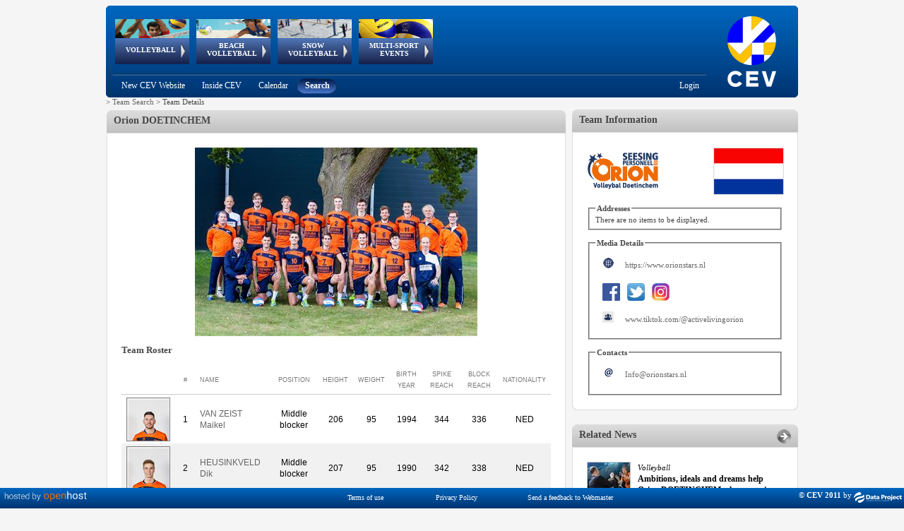

--- FILE ---
content_type: text/html; charset=utf-8
request_url: https://www-old.cev.eu/TeamDetails.aspx?TeamID=10548
body_size: 215084
content:


<!DOCTYPE html PUBLIC "-//W3C//DTD XHTML 1.0 Transitional//EN" "http://www.w3.org/TR/xhtml1/DTD/xhtml1-transitional.dtd" >

<html xmlns="http://www.w3.org/1999/xhtml">
    
    <head><title>
	CEV - Confédération Européenne de Volleyball
</title>
       
        <script type="text/javascript"  src="https://ajax.googleapis.com/ajax/libs/jquery/3.6.0/jquery.min.js "></script>
        <script src="niftycube.js" type="text/javascript"></script>
        <link rel="icon" href="favicon.ico" /><link href="../Sitefinity/ListView.Sitefinity.css" rel="stylesheet" type="text/css" />
        
    <!-- Global site tag (gtag.js) - Google Analytics -->
    <script async src="https://www.googletagmanager.com/gtag/js?id=UA-151722702-1"></script>
    <script type="text/javascript">
        window.dataLayer = window.dataLayer || [];
        function gtag() { dataLayer.push(arguments); }
        gtag('js', new Date());

        gtag('config', 'UA-151722702-1');
    </script>
    
        

        
    <script type="text/javascript">
        window.onload = function () {
            Nifty("div#BoxHeader", "normal top transparent");
            Nifty("div#BoxBody", "normal bottom transparent");
            Nifty("div#BoxBodyInner", "normal bottom transparent");

            Nifty("div#BoxHeaderHistory", "normal top transparent");
            Nifty("div#BoxBodyHistory", "normal bottom transparent");
            Nifty("div#BoxBodyHistoryInner", "normal bottom transparent");

            Nifty("div#RightBoxHeader", "normal top transparent");
            Nifty("div#RightBoxBody", "normal bottom transparent");
            Nifty("div#RightBoxBodyInner", "normal bottom transparent");

            Nifty("div#RightBoxNewsHeader", "normal top transparent");
            Nifty("div#RightBoxNewsBody", "normal bottom transparent");
            Nifty("div#RightBoxNewsInner", "normal bottom transparent");
        }
    </script>
    <style type="text/css">
        .img_box
        {
        overflow: hidden;
        height: 60px;
        width: 60px;
        border: 1px solid gray;
        padding: 0px;
        }
        
        .Teamsquareimage {
        max-width: 100px;
        max-height: 100px;
        width: expression(this.width > 100 && (this.width/this.height) > (100/100) ? 100px : true);
        height: expression(this.height > 100 && (this.width/this.height) <= (100/100) ? 100px : true); 
        }
    
    </style>



        <style type="text/css">

            #menu_cont
            {
            position:absolute;
            width:750px;
            height:92px;   
            left:0;
            }
                   
            div#header
            {
            width: 980px;
            background-image: url('Images/Header.png');
            height: 130px;
            overflow: visible;
            top: 0px;
            left: 0px;
            background-color: transparent;
            vertical-align: top;
            display: block;
            }
        
            div#headerAnimation
            {
            width: 750px;
            position: relative;
            height: 98px;
            overflow: visible;
            float: left;
            z-index: 2000;
            }
        
            div#headerSubMenu
            {
            width: 860px;
            float: left;
            }
        
            div#headerLogo
            {
            width: 320px;
            height: 130px;
            }
        
            div#container
            {
            width: 980px;
            margin: 0 auto;
            }
        
            div#wrapper
            {
            float: left;
            width: 100%;
            }
        
            div#leftcol
            {
            float: left;
            width: 650px;
            text-align: left;
            }
        
            div#rightcol
            {
            text-align: left;
            margin-left: 660px;
            margin-right: 0px;
            width: 320px;
            }
        
            div#footer
            {
            margin-top: 10px;
            clear: left;
            width: 100%;
            }
        
            body
            {
            font-size: 11px;
            color: #464646;
            font-family: verdana;
            background-color: #F5F5F5;
            text-align: center;
            }
        
            .box
            {
            background-color: #ffffff;
            }
            h3.note {
            display: inline;
            }
            .squareimage 
            {
            max-width:32px; 
            max-height:32px;
            width: expression(this.width > 32 && (this.width/this.height) > (32/32) ? 32px : true);
            height: expression(this.height > 32 && (this.width/this.height) <= (32/32) ? 32px : true); 
            }
	    		
            .mainimage {
            max-width: 110px;
            max-height: 32px;
            width: expression(this.width > 110 && (this.width/this.height) > (110/32) ? 110px : true);
            height: expression(this.height > 32 && (this.width/this.height) <= (110/32) ? 32px : true); 
            }

            .RadTreeView:after, .RadTreeView ul:after, .RadTreeView li:after, .RadTreeView div:after {
                clear: none !important;
                content: "";
                display: block;
            }

             
            #footer{
                padding-bottom:20px;

            }
             #IMG_Logo{
                /*padding-left:2px;*/
                margin-top:-3px;
                margin-left:-3px;
            }
        
        </style>
    <link href="/Telerik.Web.UI.WebResource.axd?d=PMrIT5dOWaVYIcpFWUE4nNjJCu6e3a1ajgUKJoGut2lXrM5ws5NWhWvUG0G_aCODSQ2ExCntCiOHAV5GO915nhJ40BAu1obfLABhLcRx6eN7YQufHHalqufO7N_yYrq-0&amp;t=638841126637275692&amp;compress=1&amp;_TSM_CombinedScripts_=%3b%3b%7c637093399790622777%3a5a9fe78c%3a5ca3af30%3af9fd11f8%3aa7bc7173%3a1fe49877%3a946a0df7%3a240e34a7%3bTelerik.Web.UI%2c+Version%3d2018.1.117.45%2c+Culture%3dneutral%2c+PublicKeyToken%3d121fae78165ba3d4%3ait%3a6d514cb9-2739-4112-a25a-b6efc64747ba%3aed2942d4%3a9ad5c0b%3bTelerik.Web.UI.Skins%2c+Version%3d2018.1.117.45%2c+Culture%3dneutral%2c+PublicKeyToken%3d121fae78165ba3d4%3ait%3ac00529f8-d49c-4c69-959c-ada0480fdba2%3ab6cae02f" type="text/css" rel="stylesheet" /></head>
    <body>
        <form method="post" action="./TeamDetails.aspx?TeamID=10548" id="form1">
<div class="aspNetHidden">
<input type="hidden" name="RadScriptManager1_TSM" id="RadScriptManager1_TSM" value="" />
<input type="hidden" name="Radstylesheetmanager1_TSSM" id="Radstylesheetmanager1_TSSM" value="" />
<input type="hidden" name="__EVENTTARGET" id="__EVENTTARGET" value="" />
<input type="hidden" name="__EVENTARGUMENT" id="__EVENTARGUMENT" value="" />
<input type="hidden" name="__VIEWSTATE" id="__VIEWSTATE" value="j2ybX7Y4upQ3a8fsF6fSJf8a9fM38MzvYxIzILXNn5MZM4dBNa3T/lrvX/UtvVwErbO3CJFRtk/tL5i3pcGYBEZkiGAAyR8iy87RFN8dEEyDer4ozm9T98VbEJJqY2/iYYtGt6tzDQWIkQWfHS3VQL22l/or9T2bNG/Bh7x9tlsIY0wy5c3GvvcF1Ua/3p5wEfoAOeQJjhNj6W2SlA31AR6rgOO1frhl9f8w1DlXkSPE74z6kaAwJaoNQ3TmYFup6uEWrID8zObLdErUYIVODZZPfn1wMSLbZEXYDcdMAS6Ijtk6qAFudrV37LonZsHc1NZn0UZC7PsKoSeXh5v+HFXrsqt5BOiqd9PBnQTXOoxwYCFomz5a0OU1GjrgvD/SHWsnXRQzn4uNICHX+Sa2o7LALYc6J3Mg4xqn+33u4iAY4OWWKggHw4TwoFkkRgQdFXARmxz55VLGLCCEvjNMNv1TJDXa1m2tWgpQbS2AykRF5fIFIzoVZojH/1jnPZRkN7OYgbEQpTY8WYPDVl1au83BCwzvwgCcwW/iSBfkE5x1iwxVMMaygUgPVcxj3aHf2oENYu3SqUUaYhhgIUp7rneB6B9yelam4IKvSaSTMEBtB3eyethnTOKl68isJKW//qcIE9J/ZxPupNx2a9Z6FLJiKwj6CpYbarqHmVE6ZMdhacBDB5KmTEYMATjmzWdoz6b/uZDr6mGNz8uTV/secBi0SLVO2KtKdXMrYOZmh5dI9tEnMNwiiRBaCDys0ltOci/DYqR0Bw0Squz97eIpEBGrTgnIcuQi6mrNaS9BU/HrAzuhABZ4nhgIGGLYgQYx7oG3vohRh8oMD2KiVqPjIZ3In+6FiYEY8g7V3aDW0jMCaYG0YH9yAZJ641Y4Q5nL9mfSXAwP44tTVQTqet7wrsJLX8JM0eAsYH5zoLzHfxdrh2/WRa7TBveZUn4gHy0/aD4pnYPDlVH0J62QeKC/gIut9Lr/aWMc/VdLO4BWlL2WBDFPRPPTagLVKcqICgRn2jaqYMJYVewA1Nc8rMWa8+7EF9MWcPdWc2h7t4VDlfiGrjM1C8PoCQFvU3SoMb68GLeYmitv2qgDShU4xTanPxM/7Ud2opaveQB4yy6sGuJWnROnYY0SXmnUB1+xTGRoKnbSN+qh4rVg+bKk2RcETPUoLrUKiapML6/j0UCj6MncQHqQnVcVriy95mpWN9Hro2/k2VOUIsA+H3D16+RK2qip/Sgn7S5xCo0CAQhh+ZZSMWxEg/972+3ePFyQv5zLljj7aob21F7/ag+Kv/1JrLMeaBaf8QroIJKAzff0qZLJmnzPKRtYTE2rgdFP1NN5mMyHMYew+86RDWWz5/U99w7gShdAGahS9VsLoCg0FNz+dd7w+f3/8869JA84duFdv5JGRUdYNTJda54jmCNTpXAbULAfGUZTG2gDyS2kyVdY/mSZtwIJD5qJG3fLXcvi6EGrjFxBAskNMKwAOl3vzd1HPA4sS/HfI/q5G5emN3VTa3wKFhKlZuZwMWu6g3kIPZfd19S0NMHpxExJc+MG9mArU/t8WFvFSmGAeAr+MfakV/bQ5XfpDcBQSlwMXlk4z2MWgf/Z+LyUt0iBnloQQzuuyXfQcb6wyyAbH3P/jROlRy4iArq6emQsiyoNxCKEvDxxmTD4a3AaJenjnsTZ1jZNim3SFMkfKN50NxWiNUkKsEJw0fWw4smPVZSPyQf7SrbsJcjSdEcoVY8rgpHEplWMUyfhSVNQLBZmWFHuuqGv/+2ehmBvw+0nXlOUFJ3m8kQ96oqqmK7SMoEGOGkSXt5AeokkZ6KaYARNLKwBW8Otdi49AiJfu0NX6AnRiD4ZiHBv6A0Mi/FvevELl5FQIHtuKj+5OfcReoED2aEkYzQNyUY4gUDkcm9V1SQ1vPB/m3INHr3SqMxvdV5di1KztMln0VtZb/dc1t+3LkFmc+qhhFvAQvtCjQayr3plJmUUUiItzSILU+kE0bjqRdHN9OtLuY1QciNcT/cHuwLFWyk9kr7jihrmyh8cpC8IIels51HZBSP1Q45ceWOnWUfr1b0yxO1f1X6e+3ddNCvIEuce5V9Fgwb5ifzMIyPvvncwM7b5GWxWGBecPUB63TSLinWqAPCEWg1Aqzi3r7bC8LJqfYES6DbpsA9VFMr74/pGd6zxhtA2kVqoOo78H+aSard6ew91lYqTMHGngKVa3MER+/[base64]/p2QstCrl0bpQE+vETFJG1pOFhegzP8CGGPPpwiPIOZR5/o/Hk3M11Bs7e/Q970R/uF88cOO+RmLfgfdmc1+bFMcK9m0yiQftMa3CLnqO7QsaG9fhk4kebjhn9bH4X/xuDbEtUGODgVwwt9hG9Roh80C8h/KbTolkDIHioYoTXSYtN0EKEy0XKKWp7qHiuAMT5Xjd1wTPS8yYaOk5HbTIh+y1k3AGwe3pjFkDz+cMfW/w4J3c8ybtc3Ueu5ArLTYz92RVoUQb6sQD0yBRJFSqCRFwRDoTZVlXLyowCwvNjLnkfytl/MjZXjjI8D7NWt5fuTvv8rPaFCSeOEn6XTi+Kp5H9IDYMJutwBa/u+it/[base64]/LY7aIyb3ymT/8FjkB03OQ9iXGbp6UKB3qjsKVoEqKc+wrWqdf0JVmkwGhB+DFHtXahyWtyJXe+9nWOPr5aZ/zPNUHICcLa38hCd9JYOfIv1jTaxroqgJSlo8LKpdNuJGIeFQsgBLwNi7ZCzxcnB3OS2LdqV7oNB2sqK9gHoHR/HihC6i11dkhukG4Wp676PY+FA6PzuqwfxIvhFR3zQzoMUXLTLWa7GuNjUVTZwIpPbuPaLs7iI8JFGUOFc+ZdcTS6SerO3t8d56p3W4wWaM/+/yY9QikpBa1LMdS6qVhKgIViDxrbJiH/Bw5x46tfgkyyCGZHTlrfGCLT6ckEkncIQrtZFpraCL5oLX0ON1Ds3/v/eM7TF3v/DkyNR823tG1Ca4bUJ5IRC3wady5xAW/kuXUbjoT5CKtMKON+1WRXMegp9CQtfMEhAKgQ7o8OEU/[base64]/DQyIozJCiSXdr8Kwt91bGpQahxmck4tMu/n/w5jEA9Xar7EdKMZTbu9XwDP6pOd4OWbxgx03kdGt/rd/l8JZcRsF6I23uGhqlSpZQYmxypGwL1dVZhjYq1PBeNIZzeSQxb+1+zuMvJPdHDQ+Y+TZumX5JUIVZvTpI7PXx/YhkbnWpQnFHbLluXL1XB3H6Qi+R3DhiVvIugrE4WOGSSYyETY5zFScgRrAvEJGSRXHB2Dr/aUq4wrgtNg70g1n3lfQQBQXSj81oMfvfmOTYhxAgf7ejd0QSTGx2lXnP3iUm9B9PglyS1ImPfDBFJkc7R8MCXVMIs56NsXZCv3g/0QpCFTgQN3xMtWLVMMOvjT+icaZ+xUWpQF0AJltBB3Y1UnuRT+IzkvRbz36zVzc7pT7ChvpGAY0wUvmywMVla7NKARuE/TxDTjMf48s0ICVDAK15KufO9ZUAHOd5xsrjmp5qVNwTLxSn5Fm63oP3gJhGN/JFIuIEY7BimLZ3A+NtvQLm49/O7TsJN+amdkjYRRiKLkeV9KKRWk1HPeu4/dBEuqz/NoA50v8VdCsYman0O6P+QHbLluyf5os4ElT9WqMZCiUvMtIJhgVh0XFalUlasQXaK4ixfjXzsOUnprbC6kG/zBV2JPHSfZiPU6OXYPFsdyqU6MHY78iffApXdhXLCV7HmoyDSYiukrqRPFUY/IoWah6YKiCFvoC0YYTgvpQIzRWvAKmsZEpOOCiq4MdnCtUL4lSQSXGzuNZdAkjOGAEzRjWyWuf1TFeFKxQbuY08B7MoxYYz0cHVrKtmFbjW5vwTIlWvgdzd2VAxoCatZ1zCps1Mr+PJbMhML3DV+gfHuFQR08/QlHg1+5JgAvXtp0X8SHqmprX1RcPs7nw5GTdGhlekfNLrE3JKptgOf5gGtqx5N+OumEi4CsfUkScYpNbNSDKtD/hmob67ihnGvL6ZIBtwm09//hiNGV5OboXYTyBWXcO04o0MdlyiM6d1I2ebGGtz+sq0PaSW6fxHJj57+QzomFQySc17t9hGrDzRCueoz6NRIJFYs066U6aV7uYG+BAlCHYeONh0jSqM+Vo2AOWypZRUy4gce7R//PTQBgbeO07glpCmMXEjolJ0lSJifiy3/GlW8zIHgZoRK4LtOWNwecN2/KzeEFyLXp9dni9go6I6hPdKM5qXyR3eZB3C4koitUVhw3dY7YlEKLsyKafhR6J8hUu9XfkV1aWT7d7bmcgrl1n6ietde2BpqbqTPDsjcaGege50/t2QBf3MQJaBe3eH51xruaKxGOFSD/QY9d2yU7vkqnnk3qeXQp7lqZsJRwX6RNP5ws5s79RJiFCm+cyf2uUUY4Aq9yonav5z3EG0DW9agfUUVC/+DDFgcj0lxGqv8wS5r5Eqc4GYoeZeV7QmJDbEwhWu45xKdzsK4L5ZYBEJhzoZA7iPqnL/9CNSd6JfH0UxIHFRHrIzKRnPgOi2zh+eb4ndo0fyAXFH2nSD2NdXgAO2Yi6RyDl5msPL0T7K2WdB6BL26pwQa10wjig6yqI6YpXv67mSdGmZ0B2DvEJ1nnnDLqJ5pEVD8Bj/dTuZFonN2Mpgmp0TrAAwOf4Sy7taq8HHbG8g4/RG9HKQqUnBKzNfRfmwSqJ2NJK0sn1rwgjC51Xku1mKdpHZuHxRz/[base64]/57nvYaWKh1qK+kl/PcykTI0yXBIEhxseBd3ZKzNRQRGxeQKeuEGob5zyFQwsbow0VuDnWoWpTfGoCtKbVz+yDXlGBbdrUpfxLKuO0sJRZNhcs1wRhGksIIlBi2Tb7ce7H9PfsCXF+iAWk4OG0v1yATUqL4hcGo39nOi5OQg/Bwic2W79kVUjJP0zYnltFd27zksnV8qFr5sQLI554u57gSHmD3IJkypRR1+7JUpiFguny55APnrxock+81JMfzqkXYeovQyt6A71NejrxWiWLm//Thv+BdIf5veaG86PdHRBwOPhNv3Q5BRjsIOuW6WUeprZBAxpU+yAQXw0quKVRu2GSMFnpLpHX/km2LgxyStslmr+jYmUesviS70sJFb46WWmpOmWnlA0iW4zrLqlAt8T0NqciVPZ9uHIvUGXLS+f4tFiv3C2GsSFUoOkvWT/P6/CYAvIlDJvHQCQfOmYHj0FpgJh+2N64Bz7nzV1JNjyNuGB+VR86vH1hDj/tKIT6IIa2TzrHYgxWdqbp51EpUreCDRrSGFmg+RbwnOcGjNcjUhxubuEtWwpkgg5S0TJLABxNl0t4WrA+jmpAhFhhSGLoutzya4r4Gf3SY+pgmtNyAHMrw3An8/jCCuIhtgUJF8RoVxK/kZeEhA/QgVEoAsHORpKjsBCd7NVOWrTyGhI4CfeAfbMR/bivAmTZiuJ86JfoK2a0cai/9QPtJHkry7TEARgP1edgSecKTeY0BMy9ZTj1cubJ03QqklYkA2oLJRcZH1l8dEYXUa0EbOQ30d2HhIgMaOJxuAPvFZ3V1LAu7/9gaa8BaU4XIBkVBexfo89WfkzaAs2//88mqdNOQa6PAgtEHpk2zZjlO9ghgLr3nU9rajtfClsb9T/sI1LhP//9MSfkLBC2nWOz65CzcKhwTsg+zoLmpmshrnLKEmy0Sc60guFmy88vxHkvNItrsaUjdKOKxRy99dsnjm9LEnkYNvdi06I1/MUfxG7PSkncJdV14SL3PcT4lHWLH5p4mayB3qObpGDztcNCauCi/bLfPEAQfLcmUNhofrFm0Q5satzO+E2FodvGLrMIYOFf3R//QC2wle1wjHMkBdxg5RndNb7kOZ7dKPOELzOHs4J10EkILDdw3/v2/w8g7thFNi0Otr5nt2blV+GHpTVkS+Z+zCpHIYeAI4eWaj6LBUMw7FoAd2YYSQ4TsCTaJlX0jM49V7IFwarI58ErVWfrNKJt/jM0XXCwf8qO8KtAxE6zwVzJW5BjbzREg6Z1eoRAykw8EdXHdKMEVRndPtklwttbCrBPYgXbkbSIsv05yExpKRMMqswTZ/Iq14fJX5RyHvxB6tx5gRBt0RFGk7Jir24Hw55HFGyMMXUIKLzV80azahemRbjRGpdp5m+uOeCb8b9soR076nP3uZfRRBw6552oFlzyIQPa0KK/ocYk7uKM68blzJQAtLKMVHO+Jzh7Xwk9kd6IUsyN3mZ9N64xw9N5RNLOH78pdXQu7yGnjm/8n04SWtw/ZZKjxzz/[base64]/MSM7Gj/[base64]/cvS8WehD6L6rnpIcb7BfKH99whYBb5WCVNkxMDO3noCLmYNX+5nwd7WXa7KmL3hl/c1uTemdJ8+OGkRHMl+GLYYySzXKfl+gDtVaFknaz6WcK3qIdCiJacynYjNp1QGG7uv3NqO0Rj2TfS9/dwm6xYEf7Am6RQQ1AK5g9dOE83k6QB8RFQ4tQu3j5+mKJe0s105hZKSOlLnXzIS2RC7lBErDuZXvV0GbMkWu8OPPy1Pi1YwlPGJFsXF0IuT79jzC35T7Jt3f4LEm62/5dWKtpfco9e7x4vrr9OMsUw0bsUEWdew7i81KrNbyhEM5IcCdDjFcxVN4DR1Qv8juiIUE7r9h2gj5IeAWC5O49BlMSuG2BTkvu3BHZ2lzpuVI1T5ddx2ZQ1XjdwajKWeRZBODSik2Fl7I8IX0sdwzauiNysiFiMXX+L/OP1zTXSc3vN5OMv6hwG1oqv/WK9kvbQ6uyypvyF0h2eusRF5BUS4CgV4QgQsLlB57GiRRRoEg5oJfoafhvYKBjvTHtVIL/NED0Fwk81qfEzAFlCKVKWbv3BvsEazNp036eTwZEcDWQA0XcCIar2UZeMRPShNzs/AN7LjeIXCYc9djmnKTaQdu2ugR85pbV4tkzemFxgS0yed28AMKdSG6AkuDgIj82FuCChCGzYBkQwjagAzCH/6pHINIigdZeNA8fr1l7kY2yktthZ6TGgcyC227TzK1Y5Xnlkd7HVW4/R8fnWQY1kF0AeMV7y8CK5xa2YmVVGyYcN4pvP3qlX3ANedUMVXqehghXDrTQ2YpiJgaHY29d3ye6Af3MNEy2PJB6UBq3y87cPH+XZ1hyPW5lrmrHKZPgDUYIqQZnRH52f0ysZalTIXRjkQnP+sW2PeTJV8PejHshyDp2AMppF2XvKcySUQG3X/hWZiEZBh8DEb4SrIts8yR/MHamdBHZdrm61ZRnzk8pLgZR5cfhhI4rNB9IiksDYtZvSTBTw/pFVlRQD9sdWve13E9xO+a6bUksocDzQoJ0UiMwEqPZOxBf84ZP6LCsknKoX2yno6/hpwz1I+I6jNwn21wctYI/CU3Wd0dk70F2r5c5zfSG1muSqpNyR2h/PJgDB7Wx98nP5BPNDOdSJgejQXaoV7V18oXaFwXczx/TgFY4hycuUuReFwmD21Yjq/x5ZEdRxw064YYbDfiO6/koQjOLM2kKKqoC+qAOYpkxlghvaHnF6p7ZW3j+JpRmsFLiERlyWjArdp5AxXnOh0pj6GiV8d22zhz4039uwsVv3o4VzH3LidpDUavbO69RHFKgABlOr6i/rGzXWHn0Et+pPiid/LTWAYztef6rtrwkBZX0igzJoit1X25xYwO8ymflAIJDspleaKgXRqOwJ48nMVm5YhkzCFYq7bZcBP1WB7z9+2jtkQBtWtWHZlvOWtBK/Du49y8VniPUGJStAkfgmHJduwnwS0hXTc143ECeSzNXj/INHIZBfy5o0Wy1BvdqKrxCLRkMFITLS6bHgyuBnmukxzlDoCj92QCVZt1nZWfmalQ4W6afXXCfU0QGQGwb4eqgqCKU1nDILcFnorjbncD832Z1A7KfBpodIW95IA3Hd7bfY6sUTCfCfQJw/16JSgGMXSS7BpB/8vzUCNpR144ePZEDLrH6VlKyAWDty3FutDpz0Ha7jPJ1RFWAyeXrT8o+xohJ1+eXp8lDrTIlurr/awBJSMWliz6xpn7rUTJUmh5jDbfa9Y00YuPSDqeOv6d7OySGlaE0BmtwyPYVhAtwFSgHuGgnoBXhv2dImfBasvsKD0OLrDeaI1qWQT+vo8/t+TMpafhp4NoZtsD7mQvpz5jNbGZPiyZwSozH9W5RbS03s3YILNjq7FZM6WHhF70F3SbIhvw3iujYtUFws6uOzf2/2dD/B8eWs/To1CNJF8aflzx8kZ8yOXurT2tAcFl10178NA6N+E2AiwS6PL3akG89mX5X7NYPo4Jwb+00SlAYrQrLH7PNJ1tQ9d9wdd4C9a/gnZ+2GME+ntCkSeAHnJsD47xuqL168bWZUpBf9I2EDS21+AETwpToayT5/MbksrrQFpshZWUwGPMRNXIL6yU6yiJ2w3fJOs5FNvMjKygPHbLrvt2Yr1OkP0pf8kAN0i915q1fy9Kz4aQgo0dLVisxM9tILaAPmR5zbBAgK66AQnxb36XPj5uL8g/XuomF9koeDRYWahOLAQeVp0nbS6xNrtUoInpJwwMyrAl6eMtY8dNO49eiFLZGshFv5wKSTELcv+iAcowCCmM5+L0yvAmgAOUers4W9kN5esV9mCOnIzQZjJiUJkjpyCyopst/9SrYevyQUdS3vgEqyWl7bWJ1RC2+rhOVaOqpOxL1MuBZy/sHvZDYQ63v31sIQrEtNzQH/MtPqU19V8OcHVicYBWxxB9QbcF+KnA3PvlM6nMqDcHc9a2rdRmW5FUCoPqM/Jvbobc/As7n2zXKpXTeqgYu9uOiVbDdjVDnyAR5I+OL+iLP+qVQ9GKN4glFkMy+Knsjy29dTVzpB/OmovQBDVKCpeHl7Br/ta/O+ZVd5D2SsVKPO0QEFSqdX5f+UrYaRhIKLEawYqWubcAtGJY0XDVwgx6ccx3HniFSgIZ1aAVwY3kkr7LvJS5L269RjSOrH6Kek+pn/mVee+hb2qiuoKQ+ReO9a3pacbNHW9OnvkXKvE0I7WWpX2hE7uddBcMnSTO7mR3rMLdWgKZmXn5X/raP4+fv7cjEPGBbiT6sxLAH2lNK6/R/lpvR4j1ooykuMZPATbaliIarSnsU+FIKybfjPiGZhoryir78TzG95B1yJmYW+FiHaw4NSn9DX/Ln3jQOzRRArXN/OfA/ac/its9ularUTTIjBa6RsawwmY4rx9ayMUWyyWIMn5debc0E8XAmc11f+6AJ2mNGw4NRc2DQyTgm1QKhaMvoriUPFg9Cen0GegXayrG6H40zgpRRFFnzr/Z8b0AEE1Mcf48I0/QnxQyMgbI+V/qjbPNoFex0+AtgBaF3VmBg+dKQe1KqFHtYq1huKwcnNykEzf9A1+kJ4oekdug/77qPnzhqJPTavHhehkYEdFgqBDS+KubLoXV/V5nwCjcKo6BzzoewtzgMTAWKfaP9ystvwrUf1NXUxz7GQ/sr0HWyaeEUgTOzM+gDBB1Qsb0untPQ+uGeqMoLAobyUWxMr7ttm4iAtKzVOUVePnplmKmneLNW54wVq6oYCQTXhpgQSaqBrN/cbS7Bk1Am27dwWJaw1Nm/YggObJWEURq8xk2FYROFoMrMaD6a4EQySn0F7I2jah1tEsm6UiukTRj3FDP3/Qw8bugcPQ24bxPI9NiLLD1DeAB9K3cTF+hNmZ6pzK3VQs2RAAzOCBM0jnq84KRaP7cXMsSiA0R9WIF2Ma50FKRlW8nnf4+lwkjMDkb2/caUgUPE/5ENpDViJIDRDnu2K3+5ehX4pRX7/n9kpuU7TSSr1zhgyS8201NJAHlZTRFDzFZ3DOys0QsutoqhkXzR92mnY9cOvLcZJM5srFdXeU//iJwH0SoQQ9rX6KKJ1eDhllzxIqtVwPCpqFMooj7YJvuj41FCxoqnmhpHE0D0CqpNInxtfClS7Jp7nCEj9/b0qKhF3jojCmg1lR049h+rvEh9F9ntt+np3YBHphnFUBWZAgy08tFmzqd79INo2+P/KDtSJXXmAFUpcw21h13h4z48PaZmG3nYNtTaKimH98afY/EhRwRWvnjuE1eOnc8vAdLLtcCQFJ0stLI54BFVrr8dz/ixDa+PNoeqo5tRtkay4hkYb5fN+OlbKzbDLvk8ly7un3czFYKv1P/xwljULEHOOoktrqF70TdJYO6ULQdxrEuknaHHnav5BAMxZ6JRLXw2eTIPq403bq4T2kh7NdKP1xGtuAAhkx/KqdZSXItj4VTyNiFh3nQ5A/VtPEOBwkGoNB6iGftTfCMVLCHqPQUQV711LDLH3GYtjpZQeE9XBVGJBPhxnLy9Gf6ptDzCdTUta0fee7IzDB2yQ0TPIhFvyu/hffCi1lzrogUbdUkqBFNd2rmWFVEX8FjNEfJ5W1MUflgyuxLdLGGzLspDjmwrYRqnSPAcwQEPWI+M+VpVdlYARiGrOjJsVPjGJXMt/fa9w5uXBGuHWEZel+z1ZdgBd29i0QIDILpNNbQg9RxQ0sIWfDdF8GC59i3uHz5eodUihf30kJhRpcaeB9rwoRqRgqmtLDkrx+QOxSyGjX/5ft5OW5mTage6ff3328xje2VpuowYDKgRSZRL/SWE+qqs3344UlFr89SFnVFzO8rfp4Z8Lnut1G4t85rKwRKFiQw3mWvqckaswJTAoEHZuo0TrLtHCf8FtEV/UXyIj2zlca2rjAseLzrhwOcNQTi7cuDrwJ1v36/twGg6CtOfEmoDrENdmCzO6rIju4RUpSAXkD1S8Ni1YmNi/c25rc0mleUroQidl+zmEMf1DKyRi9sP9bZTUf0XPaYj/Co8XpeVgkxCR+WzHQqX1B8x6RG2zJUVVefb0HRnNVoEPqMkIl7w8TlGZvXzu5WE6kmfKoRrGTca+nXJjxShJiwRUooE9fp2A+sGHfyDmOg+3smhJG1UygouuAMvpyxBnsEOFTO7+s414989AIGa3XsxnDoga0rW/HwVomXIehGvk+rZh53IlUsWVvSSEy675NpJ5p9sVKsq8b9QdnmTLASo084f+LaDT6aDmmAQvsYxVWNIoWkIK/cUi6/uf/E1TA8IgSdR8P+SfS4veTdqs95m2zknK+eUXNz2BV+nl+q1ET0cABZaSqriilN7ofv215ylH7XLnlnIfSexYJmJiwYYqh0LY/cxh2USqBLBkLKsdAa4Nx2FIu2A0E6XEVBkf4KmpLN7puy0VAY81sCGgy6MaUcQG+InA+c4yymqmArcH+JlhVS1zrwNVCB6l/9QPdad/Y69niQNmOp5ytBd7ItPyDi/vSaPFb+7E43nUCo62gRJOUulpH2ovVDqRHOAttED1YYxHj60YW/twc+den/NcWKuDP1qbiaV7gKwq0Oa3en1I0szvr5tVjkT43cxdJXR/Htm1LQJlg4qEQ27PO4E8FHVUEOHwJYlP3JZhS1r+XZ0z5w/lCT8LRhzGotXyqOI7cyhBOZfgF/WM6bzI8UY5ne9ZGl+1Gsb6ApqV6sScNKGFIocPyDcxIoRNA/seHRLJvARzhjhwpTG1jyAbkdWejg2sCW2CgwPQXdtSOp5OODmbNJ/Z3NPwUrGOwCmmpmmAf0s1RwfGwWASN6vaQNbSKuTzy96O+k/sd2pfjjccLSdQtSpSeE9T+WO4ESXTzlPawOBt6d9N0pZ12Tqgr221e7+ma/fZQAM75RWCofWkKX+uL5il9J190RwKUe9qufunTqPj/vaYd4wuWWuTdl8PFx/XWjrwSPLgUt8LhRCPOBEpQecNlWOT6mkOXIP50k51xewNADb6o9My8/2XoBBvDPR6k0RCc3ji573hHt6W7kU0zIO5r1POAvZ4VdTT1Xiql7AxZz/PGQ3fph8KKBckFUrAyPyAz4oF2j61yHA6Q0WJ0kWJuNbbmhSlKNI+Tb5QvR06CIrMF8+gv+Dtqo/iqPuCziFnmCV48wrD4S+/2hIL6RM+YBosjzcsZkYIdBJa84QrWTwYsaZkamAf59uAn3C5mvvCJN9ETT+9rKQUOPUyk5vdTE9qpDkVpcBChmb+ZafYuwE8oqfodcksm7hmpWK3YIYaK2qnBaBvNA8BZsvakr6ns7VoRKxdbMmxj1qmp2zUV0lm8aljMSOnY5o/cvzaqJ/R9dt+z6azXj/aCcIwYk9eLZPt9+ZTRMsuMEcZRtgilsSmFfSA6xQ3Rnmd2FyZ5NEoPHjnUOQkkR72W2oP3t4I7h2lf4lGUZIqMfYkVMY79SlGi+dJDnV+TIlYNDgLLSqkPDmyAJUcNuhoyPfMi+WYM21BORmX9u0buFLtQkoUTFOy4R2ghZVhrB2nZ/maSBcHi2TdntMWB/ZVOVP/9KUFKAoJ+akq61l/xdcRiLOs+bmsbLKasklOSQ9Qx9rC1+vAOssrmtwHlnycyk2j67zCmcLG82DwN7HSJxiwwlM7sQqyxUR8g2FYh036Hf5loEq5WiyJ7n6ZoZzmr3lBlvagOSk53JSQu7eQh6gan4Afs8wqIqg5P2hxMNH+VM346/sAHvrPKwfcQ8mm1/XV0uyd9foyCm0ERpucfHvF59VXgSE3AqXLjlzW783er/nc0FaPE9JTWzWlM40gLgpb21mLGLA0Vto+L9B16tVmL3fxQfEv3uE9xDN2S+rY038tChrQw09e8ohAro0W3Ky9pfCCC/rQpyL0qYGWLt0iMZZFo8Yv5jcDPbInItPg2nHQjDXr8S2ZMvYoxZwcnaIHxMFY7oaXdvIOJxBSt6PP42b4Wr7vRXmkaU1llUFwGWev4ubAg9RoQ3MUl8JIclxK9zV+jWs3h0wMXE6NAq9hBjQUZabt0YNRaKYI8Pqu4+r95YgBuycf7/SOEaX7tgo+aNXISeefHI9DdQQ+1YKsGXog78VCT57YfAFh9LR+iHwfA4YhjptXu6/hKV1AB3JqD2Qkd+PPsGR7LXuIrNlkd9DO9h6xTTfJB/nsnfx3lGdeNwfrtTScDgVBTERRSod+A6yGzgRIPCi8C2uo/fkbOTo6d7xxWCHhhk/yRQMAh/vg0apxifvMyMk7RXprIlZtLGKSfdLkyxDO8611hLAQjWjM7udlxP09OItYrtVkVfyQmFKgk7QFOTX02zfS7DI5AXZG/25P/zuGI68onwZG5NAvpaa55GAipAMsi/xarOJmoUPy0t7OtW8L1nhsizk4tUEppe5xVPAEEAVwnXu0CmggqpZx8mLzoNAkoE352IUUWLfp3Fhf2zbxuuYxbkv/X9FbVW2d2DN0EgGmpMt+8h1qt78Giq7lqMwdnc3qeAA7e3gw/b713iirYjkpVaAQP1s98V36E57IdIyqQCHz/wf8COyuu+kqiC16rW8nE+OMxFvihKDm9yVHMSFS8X4cIfgxWhGRdltfrtvUWkVEvxfCmqyRbN87w4HpmUJ66I0IjuvNgYIfCQmcr/TZKoktfFT8Q3Se+ogI6YQ1g/8n3jIbemOga2zCN6vwMYkgimQHep0eMikOBMYT7KdN8I5QCvf4O7gj3Ek4r4Uv51xJlO1C+yO6aiomBThYsGe/T94Wwa6XcaniBtGliHiDPqLrqmCMHTs0CDa9xV+0FhHJHly72rFx/I0qatrpxDSolMforzenQAYhCSnuYu9Zh3OZdvW+AZcAPf0y2sppqvSFGsbiZDZG/hZmFIhXFj7mlQU103MMNYoH6xueFOl9udDf7RV+hzWvFfnrSAykPprxhxhfWYE1EAYWN8uuA12vdeVMHxuDRgv0UPnUeYdPAalwr9ULQ6akxnMKaQFHHU6dg61Us3Cje0kaXyozwT8+9Fj4sQm5PW4MO/OCVUxqofk+32JAECM8wEjoRB2ly1d8uoEoOOgQZUa0lEEhtOUGSjnm2Zwa9NyLvVkg8LPn2dHIRKFnRZLCc2w5C5o6wEQJl2KppyotnaORE20XRBPcoZ2pHH3se1CjG/qxCygadllftDu09wD5ePvdcKrwWvioSRjAJlr5aWxlSQIT/EDsrGk+5cQF5SE20tJ//86RbyhvJGDz2tabeBitnd9yfCugygC28hqYWASSv9MkKslnFn5hNWRBq/JuG13w+Z61nwlkrxP+LlfYX+rHzTwW29TggRrE1g8R4Hsg9L5QX1HQnLK2bWIHKH842QbF8FXzXRmvLXZ/fOWavO9aF470/53PubhsmsVgfHTTJ26UIX9pnmqjOskxoXWGg/h3ROWMr3J329YaZeeRmk69nkJbb254hzOukwxLQyNgKWRdQgQ6ZFEwfCOkeqUdZuOuruqS5QVG99ii4Lnb7HNVWrt2UDhLvmNfr7S+6HHgKax/plNG9lgjN6IVASrvLRyKAyc2LWQq5doY9uqrLZoxxWg6lgeY2vhANppoqWLWToIW8MjKcOKapqFvzeVMwUhMdiBPPwsJz/0Id+OFvLL6xed7eJREwYlua/zq8Y5BJbSg3Q2+61GxWgXyOFb5PGC0czGT/Lx6jAgxdT6op/Ukwt+3T9jpmOzNhhK9rLx1xEm5pvdHpwxTlDaHWZJLPYOzjrAjcRmYb+xhs+EdqIFfApKc/Z+fsf76DAh/kug7+Jxw6rjHD0uZgSXtHdvupOhZtIPVcfFLZDra8Lrp8mSDErvFoR139ngwmC1n6g0O/R4Ki60LoTdWLbAMilzK7CgGZIYLUMQ+Y/7HIY1jDK4g5njbrKNS0h7qqr4hKTjjWeMVoNcgrEh9BJh6Own3Xp8Kp5u9BL5+RXRrTJtU+v7pw6O8YICzTc8xGy6lJtCd8H+qhis7NSp8/[base64]/Mn5f03dAGmFH2mfVOoiGsk+wNXBRKxkGBkFSfWrl3Kry/3Hw4o1zEliVSmt+yuGdvPSEMmyZFYJzPHKa+hG76iKwyqvSiun+y7FSOzjXvdqinEgfE0zEmADi8wxvjaqkIyeIxFTmLPCsRVnYbNW/9sv9Qe1lsDSciXyv5jqitn7GvibhUIKmrahFyBZhBx0eRbupEoLDH5Un6r46lRsr/8A9BVXRkzsb3v3FRKi0mbLzWK7V2ccNY4vsFpiJWE+Uw4uV6kOQUMaxu0sNAyYih9HfSaRSvQlbGFNdnLv/p9F53Hk7Nc0B44NvDJCvtAenKyNFADedJW/2ktmd5QhFSAATnNvY5fKcc09sUrizPtaKDTx94TjjEw7tiEuVTwVaUu3QYnQ6pBxdZdWqnYVARqIftU3+54pyTLaVIFfntCY3OihGezObGpss2I2gWSXSzwhrbkirShVNCr+DpsfxZ7WzAZLIz4EiUEL7lmo942i9xOQIjuX0dnwupNkxrierB/wingA9vwaelqMg/Hp5B8vSe33zzESWS4zpJ2mXJs+q3L31u2iudrxDW+ENJ17tDB9/rDAcvEyo2O//wc7G1mIsPPpYP5oFhfOyJAyvKMUV9sVJfvfFMISKeOa6z/ydPkOZm4Do/oiIMty3qY1uhVwlnzWlleD2RlVIlHZS3gCFRoG6o4u6w3UvFiS2Uxc9eaRCZWWBrAwjGTCQU0BEKpHPgHaslB5pCJIc+UNQdqh4oi0BD9YXJeSqaGONiNdNiFcM2bbZRo7T2jG9YgyFnSOhvEkaYYlhbGX/i0l8BvcZiQsE0haj8DRwQ8tQTPJKKebau6evCnK7yl0GyJTp0LjTnT9aZdcY5gBNmziFxldZH/HkbMzVChDgX7qBXQY9/jzSOHoRnboaRVDETdmAyuKg5sPNAKcKl+BDVRKq0LD4nouSOW50Eu/ozthN1jaaTWqV8HLXZYYeMuJRb4ZJQaLeI0M6j2xV/ou9x8ipzS8C9wXSxpx7IWgKV6HAtgrNdhZJQGSF84TbZrrpCALGSnfgCXVLq209QgGkHrXh5LHiSiStAns1enYU84/OAMC0gbUi1oRFvLXRhwypOt7tOHDqIWG7PbV66D2gqHfKy567nDELtCeHrHRU4qv1E57FOu0NvtL3PFy/GberZEYTWspO9edY4T2N44SdTtwuQBsWo9zgDx0JCJsEtdScsOL/c+U+0XhJAuNGHj/I5bdR0vR9vJb+gY8QKwESpTpw4uuqqs6To1a/5mwc+ipruQhka4aV9HSKzYZ2EiJDIg+okiCVQ3X0jyqZC1v4AxEuMH0zKL3S8agcfEyHox/EOO46+Dm1Dpged4GRBm04mlolHwQ9qtTTVHBnFdM3xBpeM+U4pmffZllePLvSiQnZH+BCYy3TM/wls+Iyrba0uGaLN25c//6GCbY+yugFbfUvVcVdCLE8A8OyyvZQVldUxUwYrUa6cjrxCiKXUOmOmieJPFR+AG3UC5M7+UBdZT11Qzrsf17gl8h2kY1yDbXt00PD4fCiQy7tRBOnHisbjd502KxOuPtBQgyRsEhg1tM/uKKtDlQNkUG0QTJ1RzooRsTf0c6c6v+uldTOjvgKe1yqaGaC6WLGrnOk8i1SZ4AFoq1PBBySNGcDps/lbEq6UkkqMSYUwD/6jWyG1pTiuPiHDfeinm3kfMxUXV+k/2atkBMjxVT2P5KOJDom6iepLC7Ztbov98hGOIdNdTlxW63IpQL7F0c/oK9GQbESpZS0kgEIanuLgBYQVvzO4dUshrPHaCTmZlvkQarOP64gsxxZJuFeu/5ymcdV1oSk9WgZq7F0rDeptYaUJAzBJhgbALLQy1Z6WRFUpyflcef4O243srZgx6Qu6bzQ7tamXRgNuuUnZq6pEvD/+8DocO0tI2SZ/s9ikoISZmiRXDQCBKp63lQKquUlP3Keo4CcmDgxS6uo09Ruhe1cholwm/qpQPgzZl6cT5UtS+7Yck//8ePb9kRdctBvQr2dwGWSGHN/kZ6krFdzF/[base64]/rySLuKORf47Uc6XhPNd4YM/md/BsVyRh/[base64]/tzCaDg42VZvIjoBJlO4H3MrjoHBcp1/+yPAmkTiFAE17o8UkEo8MIYsoNXgaNnmP4hmSXQ8wcQez1cFjZhS6sGr19LFzbSjXz7ZMI36YAypCFH7t66H8LUMX685eCcVAE+b5xFcp+CstfVDqT84zRP83XNvZijMRAl1QJ6Jc39jZ7lDXjEyxhnG9fQdy5Yt2yp0dXHy1o6n73/csKSciSMslp86Gl3o4qWZL3tiEEauOM9hEw15Vf1DTPI02jmXS0/GTmIT9HGyK/PsNiH1+nyQF/P1c3yDt8u0xwifvAWB4iTZH23AtVx5h0XBjHWjd+bUJrSXvdbJef64BxIrPnreZaG8FzOZ1UXF6r/OQDWwhqGUSaRZyHC1UR22WBI9eJCQR0dZ+hd9XcOZuf1mhx9EOFQzqzfYfydQ8e1GskNbUzXG0tNeJ+vpCNs+pV+SjLmlq4fnYPbe/Brh06J5NTd7R9Sy/q6hdaN6nDurKE5v5BBWeCYwaq3QH+OFG0jYiXdiSl9da1OPIWT14C4IyiHIpeskTzUoSoiv0D8xRqz5BFEgm22emX25krEZiAZgBqQt1Gk3PiboxiNgtG1xm7FsL4kZxj2esON5kHv/Lpui3pomsnWBGU8Pm+xgNBy2qQgD8D9WATZ2CiHI181g247LXAHGUTC7r52tekRUJWPTFcDjrzyJhv7cPpvkW2Si+jvH3UFymk8/1gKT7u3YpLtOuqB55smjJJxV4rEjb+Oniht51Lys+aJfdm4R5Tpo3hGdiqSXSVBquty+dEzlcr1123dNqMb6rqdyswNeb71p+SBTSvc3mDJlidiG51rwLdl5o1wpDeIrGoU0EehOgnYi8+a7wg4epIa5expUbpqRBtKNeEIIZ9ussdcK+Yp8bQIwVxqg3n1k/dg2EF/0jB/lCW59rE2yQJ4JpbYe5fDpjVj0Q/jFWgP643UYgp/m5XUl5ATe8RLdGDEKQL+pRAT/Sz0lOMh5+Mz45r8VIyDgy4tMvPlLq71EmwWg6L6rGpoy5qFbEpAWZnlt5hjakX9yTcGbVPnOXGRam7wipzXXeH/b5dY9xVaTUWK+PRDblQi4VOcP9QIdEOvs167/GE8eA05pxtmNjh1CQsfEvDlM6QCpk7CJDF4u1m0h6xdN5YnPfZbvtHCk1hapIO6+edVfQWef6htc0EEMPxxR7txytiFVztEcvHmkw2W4OKOPZKXnn8eS/lAwJ0BTgTRmGgePvT96Zzl94uPcn5xZk7YYL7Jzd9BqDrzTr9CPvq9OTygq5exhxAqd0UnX8QuURFn3FB7ssRAP4b7gb1OYd1I5Jt9gvSr5/0lxivI72FnRPL1Ojsb28O84OGLHg6Xhxb447g8RviQNoJ3gwyHrAOHDMHZXoyvOSp09jW7JjyO0wkc0IyDpzcuUdjr30ZBhoRKZJGj+UXvPRi0Kao7DOIAo0EsOnmysD2x3WYpbngdX+IjfY2xu/EgP0ewredZNBQLRsqK1s3TXquS9k7kXDhyINjaUgE0T3olhJAvA3C8jdEBWB55d9xHVhUrevoB/02mwsgYL4s1FIaB/+6Xhle2UXeZklo1bAvK8RxIVaDogYE7K1MKYhKCjAhexM+d3cEDTTFfGBAD+t4Aaz2waGs7/qylJXeF4Z3qJKrDNzT70o/c4v/[base64]/QhWcBk8phTse3i8070jMugaB13zJIeMy/eClSXOLwRHYnxl56mLZq/TJQwylNJ4+Hi1JBcG5ABawMsvZjeMWCVdLPB+U14Dv41L1yLOai/YTISl99HyrrcXAQN1M0wbisbb3gep0JkJo0wdKUE+9c/AUwvsRdGCMk2dfgvyMyLm0hz82GKG2A4Qjrf9X0+CCuAmhvTZaxQOJ6Tf5VUsH6WeiFuPCQTQ4cn6yuuBmLbQY+DNy++ygbwGPrJ+UjZwFsn5un+yXqqEC2kEMUHvZt/bY5rRz/6R/FhBVzJZohwFJTAaK9nZQyZv60P4VF324/kwe0Th15JKEvD7gUxkjzCk8lYZsYBxcd7eTaupG58TmAywBGJPxwZOBYr7QJfAzbTdjPZTY4hjA52tP0gbYRNQsuqMNU4OKabN2kmJe4WupKYj/d4kKnodVjCG8MUIHQt6dEKgAWwKZfu6w1JvtY2pHjKCGVSRQcf8g/8WdkRtclOZi1KypXgKxZE1r/OWjv/Ql8zdK20Z/RD1bnFDm+OgrES1iJTSsJ/J+HqjCb8ZMbavk5cBTrykM8Hd7L6F1MglMtoTtHpSigGYmpqZVsljSVXbTEv+76sYSnHu8KDatM2YA9OJjRVKqudl0WBUPQI3BXKh0dgxKNqltVAtv5VTNBSXD+2Sn+sIlSCzS/DC5x85RQE7C8DXKHqkxB2eFe5iEKZqWw5mXpboT0cwXCNJaZb74VRGkEfu0aSw/BXJx5nATmTaAyEeSxWR3S8Y9lpSXnbEDcYhXe0HqgDKIC2r8e1dYgNw1sS4KsagkO105GmSBGBeyVYbr/2IIyE/FG+vprrnTSKdu4ivP4FQEYsy8gt9mfFKGojEWvM5+90HvSlngiqZ7eXh/S7RUzafhuZVyqmOI8JJRN5hGC2nYTUvSsGOlX9o4z9uSJIRkaE330f6IyTi0wot0/ASBBPNQ52mofcGUwTB0t1veqatjNnxkD7CaxUMVlBFTPV4U7eR1IeKg+i0vfh3mEZZa50V4dEU7xB2uY15yKhiKjnTmqZm5JxulZ/d7Fq/OTq+MMHScgZmPz9J8u5EamjLppdwaLY56h7s0qwvfqaego4ro08QS49quZHjuUgJtOXAWF95SudPQ4MwiEGqq6VV2IVSpXR+w58k8CwdqlF5dYVzjvnYfwISpO4XnngN0ttoEbwUtNLvekMp3T/blXXpxa5yLWfIUaJIo74rnWs6f9yr3gjUDcaeGBZzF6b9qI44drOsCosQo7zcYgqRUiGmv/vr2ZtOEV2jglQ2tKaYG/X/xRprUOFm24H3SK7Xkz8JQYWK4+TcypPOyPN5/vBvcC/E/GUzEoufiUOYddNlVpbajBtD8l3hp66xHJasoAZwnq6HvpJ/QJf29YH+JwF/tkTuj08+PS1nPi2l+R+liSzeaFRLkCR0QDmigQhbzb/xRZPqk6WVEjsVLf5XoI8gfRFkIY0+WU6s+Sa/oJoYorRSLUrvXNX2SqA/Jk0FCsrAzOqXkmutkFBh84+vkJ4xNXd6i1/BbkIpGO7gIvWAMs5kgBVqxkV0TCM2uQeg0kHcrciFOLwNJAQpN4CNCQ3mNg93US/ueS8OFmB7JhtP/+U5FnEOk50UuJUVJUfbW10V/6wxetlgYv3yimJKRw1dlmG5jTYRVbKkebbmSdqwVsuQvzf+tX17xbFcJAJN1X0o6z/mv2r9FNw3T8xjdd8X7EgqUcixqYT9eHK2CtFvJ3S+VR5o36byODUciOon1RLm83dfmnoM9xp9xRNlovimFNsXIEdMINT/RC8Rq06u2Fy5XUUtpcUZxbsqiOhE93nEKqObcj6JjDG0rnWhU44AKuuoHlmxNCW1rkss7eZNunr0jGfF0pxsbXcwMabmME7YeMLsGoDshkEb/PPxZU8ZQ7nBFztrMUzu9POzpHiSqhfQBDWw+CI3FJ8SC+YJ9UA4UQYQxS7z0Ira67QvIJbASxFnD95qtUxKiCBhX+w/Quvu3huzJh7Xxfj2Gud7eAbBh+v0HgZ129v6sExtaVpXGIydyS1c7wLItUlTDrRPt4DdlQJYh4DmDXfRBCAUbjLoz6emApYD8duDx3WS5+2MnT5CQS9d9Yhou45xiqG50RzaP0v1sAhDYZv3M3A4319dvjxkuRZX/[base64]/Oy/n4K3Vi/HRMxKFElH0sKCGbOnJ8rGIxJ2uZciXyQIOxjNbVjafjekL2AZB2z3/eepamd5dT3yikQuBN4XWQFQTV1oAaSIgHVHCpHVDX7WhG6+fj9MZAANt+kFUK9p1+R0woXA1t6dshgG1zZ2FRDWT/jEoJwxD9ILYbX7a4VDa8uLHIT/ulzLdofroRlCpO0cmn/SZUPCkuGPxXu3W7ch6LbEb5hlO3ARETY8tdwnWhtNg04CX6ZI7SbH4qY0IYsHqz8PHSKjTuRbfb2ffkf0+CL+m/[base64]/D1134JD0aKVRHMnnIPqnwbqSFvFvZbUhIdmbDgXxLCfdkxBszjfxX/hdGIdWJ1xbzQOBiOWJlYOOaeQ7E5wMYNHKMkEISGo8LXEGAcoXu338EMYysTHhlNi2RITp5dBVdtYcjw9VBia6pG5GuaeERN6XJrWa+Jk3YbVJqnfTto7Au4vo4e+Pa670BDkTmHSm/6PUtcUBvqAmvby1hh4pH2I31kQvWpQs5S50UVTt5OxRYMhFucUo6zH5fKLQGoklR9g3eFr3ZL/[base64]/3+Oe0PyFSZNw4PKytApN5mocSHfq8x8NJ6fbDmHhx85T2TjaA4+w8+6QnywfpNVJ/I0+qQAkxKj3N71+nUaKKvnn4VY5XoGOI9fnMhW8fznlQFi7JxMELT+7Szcp/lBY2wyCTxqLU0Chs07B5julAWKseix172/1XYDMuAhP63ADD30Qsko/kySwt+xoTUcXVIoPzD4TpOJzgGuqAjPaUTzh+4BAonxycht+nXAUBdTzEr4gYZmIo1rqbC3U0e7Sj8H8X5BrYqgQ05zl6OV/02mx4pYL9yxubiU7Yf+QWMAj7d6xIdKC4Wn2iXoavM9gKvoG2X8eBO6/cpopqtG8DdBLfjwtBJodaEAXQGEeEAPy6vrai3Fg/F/jxWpmJVIoG8lNji/nlbzj9BIsd1nNiSzTxCftqJYTjcjWqDDqeM7SGVoP2fcqetw0n5kin8yTmp+Y2Fvq48TFOP7IoKtdZP4fpJ1Jmax8YHr+maigzUxBDMOCacufT28jOtfNX5aFhRbDQvqI/AFXR52H7F3wjzJZ6SaeRq/mL1elNa8USmZeP4Y5XMnN6nJULpSHqGnvcKtXKTh4prW/PMQiDgb2rLpORmH1YobWEBssrmLWu9/xm+0ed14B90zj+dSALgV/ogBI6Ryq3TcKogrIR0wAgi2yzIkMEwgWRpms0dgTnBvkjzCHvNEUHfgrC4pmuKsTlvv8kakIz91JXNrmVvmH0EWseGPysyJoM362ob0dLFfyEMjNsEsu+Er55kMtfdqEWkzABa7jpMbz1wNLafdRpZB+pw25/NlSNI1EoZitwJw84BbCpdYqD/h/fHF/noIm+OKY/b8u4eMXLRUF3bJHm0JBOBX6ldERaLn0h32Ee3bj9/ToJw5IlOGd+WRt3P8Fa9p4XfN4fqJDDD6QbTmcRPIKLA4HkPNtLjyR8bIzCbhul32m5uYOCrOo3R9vr171fpIVF6pyc/P3ptCSqdxglaJFeKmIA6sZFcEL0+ddhxV8Z4JYkfbMTYIx57+oGrnDsJskjwtUoWxg3Q7kzq/7sBrBM743LEeD6Qhx90XcCYvM5+7pbLH9LMI2bip58k5WcTizAa6kqQq7IsY0q07GIxig2Rsakn+LH+KAe4ycCdMyur0pNis85p8DwPXP2sp6iOmN2OSb6UNNJnH/PGwHxQmK4nVv8W27FFQrM32fINBAln5S3DTsBuBZ/mjRpMoUVkN1pcevI8jI9puT1Gn8BmNYKrJUg+Qwv6Fl+SLeQZ+Mlf6ufg22uKIF14auKYU311eiDIIrSt1y26+3dIqOisvwpV/VzT53YdzDt76bMyA9PR5oM6kkssCAzDi0V+0UVFQNb2ouLiU2lG3uV6hQAHGZ6CcWWBq0NJoT7yA+0A//ybR90RyxjO19dgPe3o8L4LhGRVR06wneH7qtCgz8sKLOVuaJqWYDEJ8ODvqZlawn5N+3tLWWYNyQNbx9d7FkkGAjKeGBW44KR0JpJOyhWE8NYhH2xbuOJTH8sTzLSHnO5+3zmI91kbmL2/G0uC5OpxVse+3beyChKy69Pi/0Zk/KeRfzVOhBZGYyZEfJ8INSQWVctYBm5nCr7lvFS18uV3rTE+w7OPwq2K/DdXq6G//[base64]/gVLfykg9Ma8WLjad2wLmWkbidiBs7yCTPCld7tbz6VLCZTldTxtSj3dzo3qRbNtbN8iMPgta4lyd3mXzCnigZPaXHKdd+l42FGcDHyMRPTduzP7rdtEKKFdF3RQXjs7v9h/gUTeimxQue7f1DG9RmPYvB6Mx/WbVckgvtxQ9jGOFwGGc2+hgScUNCGarJTGmi7vQ6eKWP61zpztccnT+c6NmdDkrs50/Vx7t5tBVaOGXxfuBtXuB1MaAy286mAitxJvny28GM1wKGpplYSIlB0fLecmupHKXp577h/T2QeCcHDm2pt8xPOjbR+SHCs9EnYq6dzede8FhykgbLGhlSOzjCyP1V6fid8lzZ7TbtWx9W37KUJ7I+547WTeNDc9HOYbcOKI0E1bkRSrYkpYJLkyKfWMJi2jsiUpVQJ/PCtZxgmZzQdNuv6T+ifBzUps88NTZhCc6B+iRR5+Fctq0Ov0Fyk4dij9roFrYCGf3UFdQFfwPcRlNqmQhAPWcSc8BA51LW0sb2FSy3pamRJ4cApsFtoi3uw0tQv0HADlc26MBkVWaJx3HNaVs3nqKcjC+vmQqGGT021Oa/gb7fCC31vN6y+OZhrGY5w5WfKtlauvUhokH1cJME/yvNrChkvPg/HkZwfPdjlYO3sGJD6P2rMuW6sf506VmS4REkv1KYQC8KEeFU1jxgOhiHc/hcGqmq6qqXs+41JvaoEF2ObOnSsYGa264KIE9ptqYasq9ooSavfNSKCGPLsRLy1vBOKyUq9fz0zHNW0MaUD6bKPqvDlLzGj9kNzpBWBYzM/avARxFzoajoH24x1GYWUVKYpnLyoyzL2O02bcZXWVdEMS3vWrRWnjYsXmlqtgf7JwderoOyp8dx2IGlJOjVQkWYotMZuZNf6YYMnaKqf7Lnf5fycoL5HXdVKYMeg+h87ixfDUWFR5v+0T0wqqM1ElSZ88cIegwGEdNVf5C6v23RXSJB/vQhkpxR2k6+O5Q8jUb7MK/s+XxJw6CMEG++9OBAbbPEQC1lD8bT6528VLmwHrqEGJggtLZOm771OlIrbESt+BF9M2t0xWlFMp7X9vjV980HSb6K8kPeLNUz+7zD6vj6UDtS40S4Gyvf7Dc0yACXNm3eXa90kV+VI//49WQ7bWyshszj4xtac5o2ajujgauVWdi0+KJPvO1HjcITKJCyOgShwbnaOVrJIyvtLPc+R17xOan0bI1QfO6SFNNWlus3uC+y4G775V28W1Iz0xzWsfGNUDMRhxljBh36Llu4P4MU9F86lhBOHY3pwmDixCTY8t7RTl42ii8e6yVPiFRO/ZCmnsk56717eMomvg+7FJ9F5JdjnsBnW7OVbm/Gu1WewJvhi0fYn6AIWqCzux8U90c6ynjHHObVSP0JCYsFjX1PxxYbHHYpgB4UWYQleIE4LXwc0b/T1F1+jbfdeiAYbeQ3sQawV4CTY72ttVtQnuvJhUeeqX+ciPKhapnGRPmdAC5sdyYHKdSS44RGCSdsNIm3up02HGUdq6ArNVxW6Mz/I9aEMsszmR2W/QozK1thvji22kERcZ0rEHu2NVOTpXZ/ZNdOp8rH6fpnWfgTT5ScjbV4Kar0tTOUWnEm6kkPwwcu5tAvwF8huEF18e5/fLpoRIYnMnyADC87WNCBOFPhmPFwi5Jr3XNGYjWZ5NKLsbfFrIF/VQtlOoZN547Z8pS0LiYpT71R1zqiXqvoh0Cmm6GxLwJxlGTu/p3amMEdkwNyZUtHF+1NMyRJo5mx0tDHtir8fhqA8VEXA8qAsMkvZolBbu9Wkk7QgjGHZtCJ35OKyESg/A7D+qCTKs+kzxYp+7W++Hx72N5v5Rj+4kWkxNat8lVMI9Or1xBJAtHoA/Vxhl2E3puDyN8vYlU0hXVXhvKiEpe1lZsqok75kMIXJNtr0RyHr3ZFLdmo0+ENG2EoxVpSRHkJEOYbezRHmCzDYAM5Hxu0CP3pRDKqGysGcMU79gUVRrYAtg4KaJvHThrpSuofPZsJiLBo3E7iqyNgkeS8oPFR5LP3F/Er+KgGlOYoz97xo1Ar5uaXpWVCKbmhSxFVUf2HB6yBlqnIYlgVPU7VdSwxIS9rhKDdT6xZcslwFW/vOpqi6n3TfuXL2El28+N78tS+4Q7PiadY0NrwzZ7wGKm/ChUd/UU9l5lMBGNS69reLNsLHLJxV4vB7h6qP29ZWhNY/sTtyes2qs1BpCJcfPvZlXKMjhzfRgGNanM57UWOC+LyPpmj+oTW5vT0/xehOzrNChtfxOP3ixwU8zaViYViaGfv0DSOED/JVa5UfFNftcEa0yZ/lIGjW1+NPRYSHAIGChfFygepki0POKKPp/4edTOVTxYl0EJ/3MEB0Kie8pNYSEDK8C1/ZuQvQvUXhd/iOuFCFbD9f9sNEdPzLIK8CRv4YycaLGcHZTWNJMO7MinTL40DfMr0DflarPq9TSdGJ8t4wPEDIBUTCUK3s4Ady+m+khQjUhRxqaHULfGAdKazpa1/lIVYvsM6hQdXHgox3MluS4oEHZeXZttuk0u5hGJGia245xVhLZuVs7mmFFIEyA/+3R4QxP+6PfQ3Mnt8cQICBNYD1O/cwE8jFJADsFeAX7D8FPN6mQcYd7eEg9B9OJAha6MzfTuCUoBbnK8EugIs6tJuEj2cWsIP+Ho2TTBtNIfV0kEz3/DgFpDzy1mvfwviDqakMGaYNRAaf/oAimDRtwIgfNor0A+CS8t304wihRoYt+0751vlcrKGnsaNR9ERNO8Q0PHe3q4jdWTYGWptknIAcymqIdhh6nqv9qWdYsbPWHL3r2JzlZCVWKX/93ApWtsK7oXMgxuThgNsNCXfatg7BJ2KfXqv6KVJ6dQ2Wvjy6ye9lh27hfs0BNeWd0xwiDoJdcb1bvHhtNixt5oyxPBI81IFCI+ASxXvCUbqZQfGqHm60D2KDTVlX76EK+EbvM8ZdtYApNGaUSnpbBnIH4YU/iCUvLf9VbZ4N2g7ss1aPjiD6zCkzkuYiaDClr2lFNzjH2aDr/ptsffX4NqnPHXNvwYcXgh8qwXxW5UanTGWlFKhZvR6p+BrNik4y+PetBPROit9v9MeEpToeE+FaIa9bU24naA2mAqvP0ED3qcUBdF6Iv7x8Bnk8L/Hm2YdSSqLyHerA1OJqFbhvK2xuX1+4WUvr0C69mHpCPtjxP6J4PBSf/pvl863jez8ZgsFq7l1X1l08BHKaCgCEG3mjvCp/zQCZRxayxbzTY83z+kuK0LeBlLUUzr7KFLw8EbbL5DdPHWSgHp/5xDmaxB6FKRK+483IIl6BsM3ykYFjzYRZl6Wsbcv9CntdhdMgX0ZwsrHFrCih0LFm6iSsvjJqp71XzpeY993dyQr59i0t3nDoGTYe9DqDNH7jK0yMr52F3D0e4cR3k7gH7YXKPdb60VFM/La86iVAo9R1hbVgz0xB4awhab7mi6tB4fveGjdr+JXIWa/gm3c266C+6iBCQDA7VxF8qQlKvv6ZZy3kHXZ0nzaamdm//CFiQ/DR2ofFS9B9gcL1wrL1Lah2UWY/Qi6n69IYWK822lixoyropGKZbFGeAthonLVZ6EiRuwHh0PkVcf7LmfltTTaKNL6IwRDIBML61wNfm9vbEKIJZHUOpgeHg5vg6tcvXBDa2fl3iMNpyZU6rfhMqlUhTEqYJi5NMkGpHe0tZD1/E9QMmtzYAyZM3YYQPsFUaBe8i1wTbGhIBz1gsVg7FojgPeFOpRHr/AG00XCUfQo0et1eOHQzeiaIKlvZ/FSUo4r/cb4U4kn6exwi7xvi8Eibr3HMPn41MZJAQ1iegMTHADTmdxg9Iwxx9FPRdMgf6W2LvAowLkxGKLBoa8ktqr/i7yiXcmr90Hie7YV7cGiDdRE3rXsDVtn1HARFdaZw1VSEv7VnLzAfwpYcm70pyI2Z9zr2Zlv70GugBpGs0zDmfH482bN0vOZmqth1Wix1G5ULpHHP5Z/A2I4uLQ95BxwOwVBgUv5MLj4+juqTKaMhKcCSU0BH+Uj/6lRUWSTxgl4ES434yfm3X979d+rlz7FnDYHdTBnC3vdD7vtlWkrsw7z8Pn1IcsDbh13hkUfQJq3EWrTzQCYNZWM0ovPJyex3TXoGO/XDK12CBiMxfS5rHdIyNMpHHTffBnxrz8TP8suoFfDmMoe+NxklT3x4E0XyScuOWewz6sMNcCDKH4gDzLT3ML1kDJuozawvIAF0Wp5/9Y942asAKrf3ffFH1rKBvgdwoLKe6afvtBQURRJHNlRfxapJoE3HGfsbq+5xZlcyzSuSZ5O2l7EhPk19z41XHUP/wZ55Sc8MJf3X+uqfEvnaLUm7qDM/uopsYR62kTFtTFqybWSx9iR0Bg/d1O9J2xOnz/QOBMhxMbLtCsZLAzeMrGwJIT9ET4A5vOfTiU5kOnzDO91oZxop4mIVeRBGtyj1rcVq/q7rxeIb5x4UHnzazFNKG5UwFIy/ujx1YHKWHcOZT1d/7hj7Jm3zd+qzD/tb2gW1B+2IDM8Ug1OWNZ1BnFQ2x9G3lqJQkjSXUYIhOkrGGu8ngJWOFVrWJfi6Ble6GmwikNHe/Ea2+Gyod/SKi9gZ3hpTv1STmSiwVjawHBJP3DgpG2r+daKPnI0jPMH9qyAje1g048vBNkq/t86JZ4YXxZSmgo1cjVcUzn7p7awYcut1kgH/CYcalVKxu1/sQ7ibmiiKci0z5O5q9F3YMZpcbrygAb/[base64]/LqsgLkh1D2ntrzMKOGX7VL+u/LXTri21+hfRRMS7KmN+tXu6nCuPSecLOjRnG89Ns7hlUf2ZCUYDvWaataMspD3xc7bi+mNgJnbKH2sksTN4vpoj2Oux3/cUZBZbU+jD41dQS/7oJFFqrpSW9LLsLPHGmL8TIAyb6b7t4WWMDDxPRglEIvsg922u/SYcZGrgbvNJg9SaMO8YA/bwhdv1VhU6a/YQ8wOaAa4E/qlqiJ6gNqVyk845B+JA2+VCB17T11mXnq6WddmL4mzlOp6G4VaXJfCQXIkfQ2n8n/qQadhgJEByA02FMzg+zqKxqhn00D3gd+JlLcaksFOCzFTyoqTC6mXsOJ6aj/rRkN5SO9h8vN8Lk5f9syvFgYj30C4MNrPurQKlLlRSKtyLGi26HC9aqs3LLghdgcH89UGfJsqnZunyrYteTvgbFPMtPYiywKHZnJ++CMoRh0szBiY0rQdQSzRMc/xeFXbshRPLUiYHNlr9b7RQYQmmgNuthMpSNGdlRLyr7CrA3HRJW+h5wLfKE+I6LqwXz4XLPbwq4Dh5pUhICxfKMc/XphMkZ/DGYxF18tqZaEYLD3xlACJCYZC6juoaU/taRKQ1gnZEcehD5jMSkQzddPtpOOJukSOKaD6H4gpEuppdSiyCZwgF85nsKn30IEJgIKuxBOABjYtpB7+PGI7mx+Wtw3OwPlNlRpsXbTDI3cts82eRqKa/6YigvZUyvEJRaWgz76DU40qTE8iSKOuBH9BwgIq+2VCmFWDTnApw5KEb3/pjgC4GdSk7xbuf0sfmzm8QOqXGiAAopX7t7+D1rOJLNkd5y/SHx/B+41hvgcV7H2P8FwM6py/h9BiSJ98NiRa9zf+F8sdddQqUjAYa9EDoZIErAyTXMDCv175uH6GBokQUQ2330RyDzYomeIbTyvObCX9iKwsTcwas73hsi7qmqwfM6UZMFwSi/[base64]/lBGZ4DNaZAqcSHYRSHTUUtNRV2NS6mqY4mSJfAj2/SkZQQUwwEgAs1dhRVZ0zFy3r1iuvhrRAZb5mj07jBam5DfgPachepfVMlHTxIl1a4s22JAuPEd7uS/iUXMo3fZSSXbe2YaM1MG4an95LfIkY3oL8NVfFw1OlpvmiQVgLsor3MWNh9Q7Mp1mqggG2uuZXmPrm3V55y2AbWjynwDQ0F5HhMRYZVaTCSJ/EGGOesaVNol5qZZWVV2Q7T5BxNQ2DVZPuAHk1bWIvfzSeOMSKQxieuhlQbr12lVD36TEco7e8ti2FRQ/2wlwiSQCFsFUSti33Da4+S8WVgkqiO2f+C71NHhYDHURdCAcbF7Ukr+nk22y+iCGKTYZ+objR3uVA3qd4CYAFZUKmgQ+OoD0p/qMHdT6wizX8tuHh2DoYKG5L2o3QRz6QYVxrPGF7N6LH/kwk1/eituuz1R2avZTPxOn+bTyXGJKZlVqr8BAXnZ8AcNH+vcg1TcDGltWMrGCW1ZNV2zcwNT8CTcWeTQH2E3zJtsi4RVbaSaI+eZMpWkb0BB0hAuFRv2dBQbNunbY387G3RqmhhXsMmX6XzmCJvFYNan7+KbPCSL+SoMwLgU+z2/h0A8clG9srm/mVgJfzRr54S+yMiGvkXV66wNyECPBVnvtksHs+RjyLyntGqFA1M5I/5dqdTJbR9gWmgRqQZSUrrSGsiMBYzl2UOF8VeeXcauOOIxgCe5lj42Yp6lMtoAn+XAF+RpONSLKCfG1ED/3zXkVahXXMHMwEHApZXhi5LXcrb0pXfH4nYSRuIS/yUVL8bRTK/w2+AmZb72UI4xqeC/R+UR3qWhwTvIjPOCtIvYwXmRPQ5LtPQxNU5eEl7D0xZufQLCYdaj4tQixCyq7AAXWPGZ/oYny3ogndYYDReb8tKkLFW1CMpDa/jjhR1St5ouahSoqXnbGfEYBi8NuMW0sjI7PsvnPqWGS8tfDokGC+ZC56Bm+aqf8tOHUMcZnZI37VBqccJEPhDXucgvLf8Yr8tCmUbO5+T4VgDJQdTiywysT3oPKiqZ0CliEfVwtbxGH2BhrtwKGmWgns4pYvy411NGv+5p6qdbPUZfcpcI/1Dqy3+D20970RVIzT+nIpmfcw9LXkb6JBiloII8S6cy4by4+rhohc5NHj0w3B+SCHrDho8KV8veliCRjV0kf4GQWANkrG70BpxzZbw2TKtb2u/6WVCGZ3Jf5C5ufQBEwsb3pdjtfybBw9LMplgmCaDid8iHKcl0FqXd7C40ZQKeY6xlB2hYBp4qu9OEa7xHQXXviFqqH5+nOKROGfBIT5hzNwjmSOQc0FC05erinA79C+pyHyT1qzxjSVFwIdaP1XwgEiusgbXUT7g3MqVXabfKK1SyUgJhxj750Vwp0st1AT0LYzdO/KQ2uuWIpdq3hD8Ozve+/aPXKGr4fNzCWXvdDjQEI+DPMSOkZuj8CWQCTivYnO7r1Sp1vGQudjjb2+o59vPhrX9kx9GZA8hKo61wFtU2/vr0V7UJ8HSE+y7cUzWEpklW5McqAEPaC4U5xvGCwV23WsXlnHKH4j/8EnY9LnGc+i5xtsbh+hfWZYguk5xwECgl8L+O1n5xLTQvX8RGZGh0n09Mb6oBr076eiDa1cfKc7Z9tejWfePTCTSnlAhwGANcHVuM3q2RDRVwJt1WkpPlbcCtrN6kfdNi/0zKRbM4hvOElwGbbl5caS77umwLUCFJWaxz584hGOP1RHz7IDkHW9nCxKKF3OY2XMw0wFgZkXhZAEHVNrnotF6AVP872Kxo2J6Idi7j84O/S0M2EoEBD+GixknZVvKhaNd1079mUYJZHKWqqPOruFNGTWgCEXaMO2NQPBp9Cu7xiV3ixcHNWCt6avrqqK8GfeqjDYpgIYkBsh2ySnjEJuh9nauQS22b0vCElBr4oHzCewCP/gBQ9EXW/b0UEwvsGLDEtaufoAiYIaABgU32SLUiOI5ToJ+SqaBR14CN0NbS7X3EmUiLAXOULeDYgCuyk0jB2UdtP9NAtEcQ1ZGH8iYYT2fJtLT3s9iO4+a0t8nFtZ4jGTBNUdGj8S1gZwCdqavqTrvqBEsV7z5NsiQrDuESZQ68bDa3vtGN44eTli/Mk33oXhPGCwMdDtJgAdcRwAMtRm3Izv2sBSOJwmMqHI4F2zJbP8IpN8QqqRZuP7vHHZ+KkGtrOKdDHw/fHGWqdx+P5hnc35q/aMzIc+U+aeKyguOm3uOIaQDi3AoJxbohGkqmLcRlIbQkBV3SVaZ/8sa9hvTs8lD5aWYnbCdQQYEssh4ABf8mZjW42gc5GQoVtiV1vMyqi5ecApw/NpG6Jv5cuAKOMVBG5n8A/8+JtlBY8wqj8lpgYxFoANEW5SZ++nvU6YQZYiLtaR9dg/1USBVfvUKOY7QA7d2g3yeyLobhktDnfwLZbrj7GMRW71fR8gN4dTJs0oeSEI5CckHqJY39Mvj1af0RC3uY7nIFFKUWqcNUIUA8xB8k7CtvY2LX9SPDs0FK3iWczkvazoTFVA/xdMu1+9nZVwYmiLd055YHG0xalGx/UauUWtv6bS7MAAiCBt7nz6n43LFC6b+gkNs8FlY+aBv1Nog1AvKZSGTSY5DYIR72vk5X8S2MuTrs9nAJ/wboVi3lCJYniZ0mezszNDGk0q5PVo2eNuO2IAuRAZ8JCyvmFiMNi7nTIeNgYDHM9gJCoYLbU8CUsPHrDNDkFnZfLeG784bEyFMWQQ+3fBvHPFIS9WDGLNWkO+UE+vIpk5KXdmwCX3FV2P5+hCzhfSmzc+Q+uoh8x7ATf89dzTAInLu7EAR/jdAP9hYGHLedAiCvXoAR4BCAp9hvZmdttTZhQehUolldum7MlUlA+cZxSnu7jqamOZT0g8R45HCMLC5y8DRJkbnuwt39hf2WfYbhRxJV3407C6l4W0URDSY543wtU2KB+X0l8k/AbVMIukCeUdvRae3COwD3AuWB+dcaatv48vSzDUMiXjTlsly8uvyrCIb2VNjVZws928PdRE4HlJH2XGESXW9KyIZ7SOG1DvIg31Dk1/E0dhT6Exg/uwpyNm6NrRrP8jbIJhjwMZiWQeBXIX3EHVs8f94wjFR4cxjSWVYK1FNbwXXKc7EGmChZKRJO1tOSSGXsMxdlqiJDv5xynnVlxYZikcpGxTVXievrUFc/SBSys/m/JiImwiSXBTRgZPunV0aI9znWDCvftOeN8WLzfQZIRbgwhmTGnp8HDx8/CeuZgnodKLY+JGtXKhC37Be0JnLGWQLD6rBG7EbMK/mHBnmpncIAHFZvmNs5hH+4Q+8pyCxDCPghDoGb/uh7X+99uRC806Z4hcMJgMYEvLG1EdscXitweqTPT6m5VD1WgRV5+5zeXXOIg/hsTo5DeojZ4+yOuG5jJYOdUqtGsk82ot6M+ZoDJdzaVr0erdqmbGyq92JQREHYJAecFFLHFQA58Ls4+8ezBywewdAFM+I8TJCTsCjXeH8bwxnK9IwHr6ox1exDxVIvIDtZG/SMB3xys6zNZiiMs3Mz4O8O950yrRyxRN7c67gtsuZNfA51hntnPCVOsYUiDgIXT273iOJEf3+Hw3mV10QJ6ayj7gz1zKRQP3/cOjQk5FTdv0M7XTVtP6UfFjTOFZgvNqcMUGuU2Qkw5i3clyyHbMguFI5bVLrQYfzNpb5H9SnsKl2mUN+XvoVFJM2hDuBCUlaZZ9oCKGrO1c+qveMp3ZnZpPPIjWWTTeQ1z51GeqNGWELFQRg75mQ+xCJ1tgvNrla7rx935hQGlr65GXI41hrXhwozBS/YDcBFyQX7lZaXpgPPCAEaIt3aXmuhPqEnkkQv5ZApGYfJ924b4EBinV2ZABjQBDSdsZVNbTyp9C5JhD/unx2Bfuuf9OBYU9GjQBd0tZoIp8upM9qEllZZjReqeRSI8DBpUWNZk1H8KO/dw5Pjyep3htXQfkMoiSEK/rQ8jjwZdZ33s6qV9qOXmx24HpsWe4q8HW5t/OzedHP3QnvHxZYBfoJ+qasxuqGXhUhQb8hDL8gmXC2rZwOXPlnPsmFrUP2TICdhWckU1gcAEyLgy5fKwJSaf1ib5v/GotCdGp4QvIZk1/ih7ArqPUkBOB09pY0wWKa39wphBBuTbIJZ3ZbdewKpryrfFH+7dMNwO0uXhJEjd64VStC2AYgXdEEodky6yxN6LZTsxjpq4n/CcLk1tHh7hHC46vicNoVPkRYKDpbdqFpXDVXkhrwHIiBNKKzCDFQS5KRK/k77II9rPzZSwxVowr2OP6Ur8Keo4GV8DwZN8K/tJX57H7h917GTmxI6ATY8H0+1LeYjbO1YhXtpVc6Cxw88saB7jspRMiO4H3O9Qu470OyLtQBKeeA79yqBb78YEKMQQnObvcQH6q1tCHvKoq8b6aOQKtsD0nCSBM/2jRh/GMGmSgecGOMh/fHLSHLDdsGHuapJ3h8w9Zt3oBakkgyT/Geu1/g+8tu3yNoPnfpamxbmZ+SeI1WzhkrlLKL91UacRS/qkAgPXvm9NfeChL6nSw3t/50TDQqm3VGLKrKbq8dPqSxxCOaBUtCRZ5lp9ttPo7uVJ9pMOtsyi4KN2IW/tB2PyZiSU6b8SL7M7fVJcog2UuUBhwlT7DsngQSopo2WBgz5HI8ZIeC+y6u8/LfxPws0NhMA4zcgL7+cXiOHlmNzAAQbrmy89C5mVP57UlDLtG1JlQf1hqN9dvaUQIVv42e+6hrdnSGSKHFQ1jLs2u04Q9glcVmPNOhM5NI0Ed3n++IOATCghcxxihS7l/[base64]/OLIyMmWBBzm+gLLequbI4ZbUge8pxQPTgjTb2+FDzpujj3CovI1s7/LScha+6GndTI3rpM3+DE1AbjWG6WYc9pOJS3ZBTkK1s1DN+LkiP6Y8vG25SOBGzFUCwfl4vCgXFNfIjLDt5S6OiVmnBU6m84uEnnVECzaqn054cZOcgIFITDjmHKg8NcNHefw97ilUDMr0xdW/gZ53URk/1W+ADzYz2E01VqQoiv8V+sHVzta9E2MUX61O0y+5Tzevhz11Vq0NFdpLnr+2+HwoENZi4CY7Ma0aZ0VJY8whU3VvOBabvihrfwlTa/PcdEJRQ757DowPtlMGTYW5I/3utxNLiDdvjmD0XhM+RGshCZUMpTU4Et4dUDUl69kyBIg49INfLHxZosmZ2OJ+CFRCjEP7uCi40YCpgTVfURGYJQ7eWFO4gCGlglPMCHm6iqPxsFwVdjFjjWHmKuZCQHbd1G+kOHs1bRaP1/VAp/phsgedGeBS27ekr4J1UQJovP1kG3ssPfE4aisq7VW0U3HA4Ou9pv02nNSrNhNJQOFHLCNVCc9tSFtjKMnahWJI6xH+NmN/vjgnpanipkUa8PpPV1D6CA7mCSJxWEOR5AY+6AdXC5sg6Ib4KwdIETiA4FWdUYdmBHnRUCxqCdWChV5PT/aP3TOaQavSNRKVcTGwlyKqpHVKWQOD50tUlMy1y92CX7lJCD1Cfar9PSlQhj+nzsO48w2gNLdXmA92F0t3BJySUnhnKGnctXDb222aA/ot1Ziwc0dcr0URAzxO8SP9B8xM5ou1UT6pXf1kB56Fvnz/IfeDSs2YLrSUP5yzLc5PQ9nJv7Hk9DgBOjZE1fFF9+069AQ5ZU2ob9T2ZCv0qMFmko+GTQp08fjyfjkd1bQ+ihP8f+DSFG4bXZ58T3ZrgOUw2rQywMM3z/G9pteFCIKp3TpItBgjPl/AqVuobl1oHcxWOmx3GWoJRDaWWnjnvjHjxMyWkpI84WrLfYL+TlRfsLm+LMEHdyU+4J0r0s2oa5+UUZcyoI8QWNDsX7BRcxZKmu6oc39423aqqaAB75RGhx6rAQilbvp2MGuRgBlkJf3B5vi++jfyPeKG/[base64]/[base64]/Zmq01Ru3S4eb/p7idFJdswd6I07M25/sPA/tNBGBbLaIHmA2ut6sgA4obGvsb0PcEKmCZHUEWyY6+LcZR1PbWTFdXLhz5bh5z67+WOG22JfHu1ks0EkUEM/RNtohGIc6sBYKHiyETrv87Gn3ctjsmv6sHH29TDS4N9Y2ADO2vEG+DMu4H1ueo/EA6tPsRRC5oVtryjOwtzLhpByYDIWc5SZwcwxSoyCHSPYzDb5/Ot273dnLneFdDNXCg0KILfA6VC7IJ3j24e4/innR7EPFjsuC+A0dP5kpOItvQMwAInc6ItRf6fwkIdtoiU5z73hu0v8MdkY0prG62y+25N4+32gQUDKSbSUBzYwWA7YpKD5ZsOujUgUOGWGs+FjSpwmpQyU/blhLQsXg8XuNeZeTj9FF87yerEwAHj4sAXsIs7ofYzouikDz5ovfbg9dDN0axGGm1fNTKXdQTipcnaxHgJVoBmnRUjhXZFao5wrTA4zQTjWTtlNHliMs0r3O8QyZV1bHA5YLSFom2dZvz9+HrLUnqh3iXB4b5fb/ab3YE2VukJNvAqYYp1jDz+kJlSUdRNmfMxoyiaJ9+BIojL/ngzAG5nu527t/b0OvE4Zap0EIIPtJlh250KI+W52SCGMfWMzo56zAb4GP4HS6naVfxlqq/tL/FVGK2vurxxioRI6ne6bWrL06eBSflZzuOzGcry2TP2bIjjMH0LOzRHtzByQwAoBu5FD3u0TnPpqdhYWp7C0YL1ZMa8FqdSpzvA/m1R6vThtVdn/PxKCpmzNY5900+aFkE6v3dKgg75zyyWwBBucWz6gRfmv+bpLFFP+Oh8TtNyNvD9ETIQhcvp7AunLz6StTMVgEeTQyhhfgu6WA/JKNywn/3G/Vy3pak9+UXGcND7L2PRq1TJLMXrteAPKzZxrW8O9Y8DE5tLZugPnPPrh+0izzRuauBp/Ohhx3mG0jcSEkO+6aAr1h3sWf5MCGypDXlPgy7y5AFkU75NuFcAQdfD62hzyCJJ0qBgCP2dRQSfRLqh9rw5U7SAOjYx4DB5PUKPN45KdUEyAx8obvV69X5uKfV67M1wGPVCtT0DXY4gnGSqx+sO54HXPHSp05B5TVLQ/75SlWmVkMpVotTHeuRUWpgfndCSeYhzs8HRId6+4xjP5I9ZVLRzIs2zEeH3RDrvrKTc2wlj0TbInOpRvqumZpFdqOSQp61GIGuXCT+jnkZNFgSbGfAR5Ncb822N80tUpxVKQrDa0ViUKSBoVRnHgZ/G32ub9HeLBaLLPxPkO2WCgekxPaLbIAtu32JekVicIgrJnPF4U5NX86Z0lx9m1ft3Qsfw2ZwtamkNQq4ymS3aeD1Ejy8/BmpXjdNASCCCcgThdJ8016obSDfsjjbnm2CDqlBBKMyts4vbNxGi2td7y/KQuqgGK5IGr2fL0sJSTk32EmQYQEgdB2Vzfu28KuJHgSN6ORVKPNRmzF22YWJNQsPS8NkORtuSXmulueIIdt3LA4zmlT0Pza+A4vNr4X6ddw/e+FMh42zxSbCVFyGIwPf9g4pJYkp1Rs+BbrxT1HR5AUnei5xkxBJElaCaw3UyUeYihICdZhKlH+rP+iS2iNiulKQHTsdJkPPxqg6QT0xK8vMGIh9m6Fm8JlvHn9WlpXmdvj95AeSgCkbI0BcvBOfSBRm7zOw4zgd/rNIfrqCG+7oPnLCatGIb733M4/fSZFNVHENGaheGwp0PJEqmRz0YRHyzbOZdxdZWdu4fSzIgUjMbiXs79hmPEt2hQzUizCVmGlB8dDXs1DgD+v/mYdWym2f4cep7eExskey5aP9myhqBzXME+dd6umGoLsDVHP93UvvJMOgGh6yxOnJA86Soh/9QVA9DWWqMDz6gB0mJE1NR7Q63MPU+jumNRK371290eLTpF/TnF4OeeYHRUQ+WX1DaT9NAA31YKt4fWSy09pV53vKMAM1nOyK0L4Ehuakfy3pEeK4Yhs1xoxax3tKziNYHCu3OnQIXNcZ0CipC48s19CLL+CEuTJu3fDZIuo84vtownSvgt7K+ySF3R8p4dusl6N87nezcNKRVADfXIzcD/lVGBBz19qG0pa+SaWU3/rclw0qLdydQQqd63+tQWyqOqL4++gcucMx1/GNCEnAr2sbSxkzr4zjpcOxE1Ix49dJqvGtYdKrMTqqn/nZWNVTrizLvPjyAi5XVG3t/sSH0KTjIdh61hONOQfmiYs6A13jqWndOjWggdEzcR86YhPH9iu3ytUdXn/YKR1b+3E6vXSDDgnqFczQ34n32X0lrEyTbxtTkxhXOe5glMYHUZzdGhXIRnBFlhP/Qde2NLVDK/vpf9qGa8CNGJYJyRw8A2RATXSVMT6uiN3ju0/9EQwHifCLCkg5hnInwa2aB/ZI1YhGBfczytn1KFu3LjxG2y5QsHX4X3sO251dkdMQBPE1AF68lf63ZEhZkxHF/yiE242fQR3znOFHvXVSwOavD47iypBpxL4PtJDhM6A6J1atOQMRHmKnZP1EdDCjkZbnKXlIZYqpJ89MVjfZRwrnH8erFl2hg2vPzoQYvGDuf1pSSsXp4h2k20qBgrr0FZRqyac+kIhSpRokPZGzgL+fxYlZOKDN40VuGbSSLb9I+9ZAo/++blPs1I1vovx6O+dMmB2Mfm+TWtZwY3zypbu2BxIo3g6u/JGU+UkvDZ+dy48mCzd/t341PfgSaf1Vmnr/H8Pn2bfB6mstghElWCs4YaxCshs9j8IvIgbIhXJXQxLiX8qhRu6E5RQU3tYBeWb3KgdGxe63zoIfvfUUpyfuog6glCaD9dv1MUQr7tJ8bYH+SfEWyE0QJ6Z67GM5O2jmJ3mmPASGdFaCWrR7VEckVk0oPeXfbD6d6nsoKZ8y3Zuk6C9T8SRYMY/pPDh20TwRdsPg7kYGdpmpPof+4uIWCQ8iSiIMkb+gPvktcns0u49msSqNvniogp677dEOzyAOtAd+kkOciDzh3ZPr2RNm/om8oFzc26p4zT9Mz4PXHwai/ico1dUTcGNo/Ejinvr3H3J8NcACX5pDST6XIkwCaUAF78wvOc9k6+ygo5gB2ouJD6Hfs52PmuQU0yNu/vzx3E6H8ht/0si0avW2+BaY+8DWF+uV/OLayzE5UYt9AXaMGa61Otb/9rgynuh4P3pu53BWPGhGyeVQJQ6xGXXPGyNL4twmMlxkh43PGmu4AThyi/RK4INSEUH01B/gb+UUJpCSWp1W6U0Px6ac91JrRP5Cy6AP6KS1yvdsBUI3FQ83cuyC6uggQzWaseVf1SHzpSUULWs+w/VaXUkRLRrhIIXQ9BPo8mGfpiIDLGilU3jmXnFhSc2qlrlfT4IDaLDq2VWjnOY4O51qAcwLqLqf58Ggo+cZzvFMveOOA7MrKGFbagXYZZOBNQjViTaPV6mhbbPfbY/zBgYXA9GP+a0yIZzxJ5phfJVJlsPDwF38oVJ2Vl46R9nxMYNMspVSkSagQWCQo8b48sZo7upIptiJ8kVP6QqqGT60wR9V030QNtlfH6nwzjFwhXXt8NDgkalTUTSeus/vAiy33WWjUUSUUQmM5vAUqZATcE7XmectLWh3tY1mFAwkyGniLDSIpn7+wX9rqr/lP1V8wm8ACZzMcb23L22ozriiCtgWNObaUEsAtU2oOWJVwT6Kj8D81ciE3IlV7Kw+0zgzgiRRfTIg/A3boT5N00hMXyz1bn7TaHxfqiQiT6JQctZB/hHUSR1LbduDfl5kohzcKqmR9y26pigfffm/0w/xlpcq0WkZzbpP8h6ge7jGuP+zi+QqFlaKZVe+XiNt/inG0scofsVuLNv8STgEf8e/gkqR4GXaaStnA1UQkZ6tACWpEBQBttYi5xLhlEb76PQaSZqrjFVdAUbDVRImjTFxjLSGE/ySHyH2R+TZtrcHI3t2vbnX3NUcXWhOhn6EV9nJkD6ysVHDLAlpmtqlOYtY+I9sQjcO1lQ9QRpzPpM8IlVLlDRn1zRbe97vif72Mir26GfvdW1SUP8/CWYccgA4KYbLCmYr2eYR6CZnmdUCbs/GZXLFEXOa+4o3vqSEehI6vLkGta8WDnuuuldeDPhig3vJobjoWpNBlZYFFsQGiHQ6ozcn/gSjxRjWGMgQvMYVPCvPojy6L2NC7j0aRf1ra70v2HfVqpCstl6JgSzdepp/Di1415/+RieanUTWprxvrHlullL+brR6DWXkpJnT985B3RzkXavNEbruBVa/YYj/C/4Cs7YvU0HpkovOmK8Teo0KB7nnMxQPrQQdo2CQARVjIEst6aD6m329+OeyyJ0JmK0lroot6aqf/t852bvcBbFYnYrgpXBh7+QsFkTEKwGsIkNC5DGHCGooSVBzMeMof2l+1aT1boYal/XQfoc2lOsYV+E7Cds0WjRH+USwYHoxbxfivg8HioMqMlciHjwEIMc8vFbuzvjrtPQ8DU5hG5pFHyRkFuDyG6xKkGEtUjag4ewqm3LmW4ZRnCl0QWQb8wIEXO0If4xj7xGQv/jeV/bmtLqDcRJCtyVQOxqvM5yevdZ2I4ARs2MGgoXz6NfzHTgkmLDAvBexWnm7Su+/WCYN4FbaFOM93c/WVW0moGJFbfyrwV9J0FRAQarlLOMJVvUzfbdMJ8LDRQjAik9111Fyy1g0IfyDovNqbuwIBk0gz4pkcF1R+HmMGY6Gi/Gw+8j//hfoC4bPTDvYm/[base64]/ICP+AeHIYBhHqDK8D6MccmPKyPy//tyL1P6Eh8hkAnolqupjCd8JZ9q6pcGcc8NDD6Gtg+lkTQv+MlrxnLIE+SmCrftS6p5dYAJeGqhPB4Tr6LlK/sX5nYhifVyvWz6teN4URN1R5TioEuh9P9u8eto2lEPm/E9wjmb88E4C1ZhvZJRBJ7Ki6ztsmqKWI1zfURPscKcg9E/qnHFAoq9Pvttsp9coCpWIA/2U6XGX7OQnInBKgCCdPzTaQbVa2ul2bQnVXuxIfJMVPH8Wk5d+NlTEaeMamE/1Ml+tX9mHRE4HhgYiQ+eqiNFj4LXlJrAt6sCOc4k0oi3cTWAINJNvVrfaWkOK4BABDtPONplauPJ6jX/9V3YLGDbA34xZaDv6Vb7W2UR38TUycJfz6HUzhAyWvdAOs9sM6u+Xg6MPA3f3M/PqV6TwjzYcMLHa7YY6VgR9QQwXXJVyRTbbKL9Ggydc+D7hEd85ZmKqtX0ASGOrwSsmn/0phJYJ2X05AGyiJlAt/w/Q65CeqYAU3+wn5uF2mYXhb1VcP/+xdVUTP0ZCBFYzJkhgwUykKSwywVpOjYXasVjuDadJLALDOk5zrx5JrP321lYMwpi8swOZX5OzbgClzhcrUvVokktR5OMpCvXB/ErnTJ1tgVck1Wo1EDx/[base64]/NX0mp9m2P5kYMGy5qVJ/e1OUTw1wU3rYQcOF02SEnNhoLxZAKPbtbwpBvr0fwUKrjb/ljGnIC9SOpXqoXgAMcxOqZpu6s1zTy4EjzLEFOg+nlEjylvrANPq1uV+AJaWPR1N6xibNkQSb6W6GCd0WDqOZrlTNa0Vr32CQOPGt2ZlrUAb5I64y6MTvo/258R4qWLlmgjpbppV5YEj3kPescgVLMRNSFfPIUKfmocYIS0w4L4qF5JZpvB5XJiV49ODXvaGpDhhJiYnS3qPvlO4lxX+2uYOQ0j6lgFM1DV/kN59idiL0VGZQEuQymv4bNG7SoMxxC5DTYIOHoS9zjsHLWZ4rk6OsRw39oXxOYdAlBiiOD6bN6i8yJmA36fVGb5ygHwpD1hQGu/pkXWsIb7dNhIhKVWm3aNYXBOXQEeMiA7pzNRp3Dj5USqhYfVvkisfAIoSZ/[base64]/Lk2XLG/4SqCjA+MCHN3FEyHGEKymCkJtTJAj3tWfbFd9mELkkI44eS59cA58HZTpxa17IiGYzhB+l105/1jdXQeWVL+TWBQFeymFp7o6jLsGmMrXCZ+qOr8QB8aBi+9wArV3NEmX6I6WK7sprVaPSLLj/psjw/0nsJLdzhEG/G3KMeodwpquF+DZJDjRVqwF5DAtmGg1JO2otCIxK7UKmRsHvDJ6Zlbj6dC41M0Zq2xGuCxcj0j81TQSjluLZNw6y9azrWmPkSLiaSR4OraALJRCzhAgiKLQpAzSfYqyhgo/SvngZ0U4b31oFQUxth6N+8dR3U0+GjDKd7JNSIV3zfT8qUWE/nsCyjRQ59pV4wBKalczhVmWgy+U3deb3k3Ps1Rz+dRePNtGEjAlVW21+ucgTPl82Xd9B0lzepMd8I6o1kyz5yui30ZFrfPy6drHSs4r0oplLklKa7Ru78WYL12mWdEsTXTgsOtgSKwrIjdSyVkseb183j6bninozkcll7nOtEZpdXVG68rasr2FTs1JQ3x/Ky5NW3RJ6cStavM3KDMdL6TnNDRx2kJUrD+g/NA8CIPgtHLoQUpH7QpcCq6ruat5As5tCQd1e+8UEd4ItkNqRURDxVFIxaNn+Hd7Ku+rq2HNSNs0tspSCiZNta5BoZcBbJZSgOzaN1VSa8yffVl6K6rZ7WtWdxg8ALHIDRiaLNqwcsf9fDZnXh4iY/JocJtqS4JtMTB/ePVv1B6xLZq+MBwE1BINPPN6KG2ah2L/pPLennpu7e6VK8kVDuk0WQr5TnyZCHl5qoEULBDfwGI5SKwfi4q21Upl3epyFYYLblptVVUdW/VDV7jNamry++pJyh4Ve2yIl7nj14wRTLDGGoKCHGuaC6X4TyRYZCK2s8TJTHXjDD258XNs0LuSdatG0rD/[base64]/FHNokjPLrlxkJ0U2kXwLThdKN9Txy+9UCqB99kE42qC9s3jbMz2FgTZh3tkU5FDuxCzHdUFMhrWGTMPupxiWkLddclSlBllhuAwhNSUFK/grm7NxLMmDynQGKk/tCpxxaUd5oIe6CS4YLeRxlfwquCN13RDkStycBfifkG2MZVncFfn4SFuY91Gqn0gaVQR0tBF0drfZKp2Y/LdamsWXpskWPnLsiPVC8XGUfQ4RkskfuXT4qwnGtm194GtWS65RVJZRwcjSXB2ChAmi14+O3nEYH5tB79cvbhAY9lrT6OhaksDbhmvsWSJwJLyBDESDxJUUSsllBy6hXQFZBI5PavdJJ/b3JHbsQdQnxNiy8+KTgMGPZzpriNScRtV4mSTgqVqcQ+zm3e6iGo7VzyVci2qhXTtig1Q34Vs14eTQEfWvg/p+nhTC9JFW65eY6JJC/[base64]/Ha4xo4+ziOlNKGUUqPoIBS1eNpAfDMhxmG8nCpUatnyd8hdBIT9rkPsZZ2/AAJk5t7AU6iGCccJwJQzpATf9C3OaQem0zIYWoy3df0mO3LeWnE9/4bforrRVH3bZx4LT5WCa9N7aoqfgtH1yr3waq+xFwRfDmJYlq+4PYfXAkJ6nmnoOgA1IZlM69i1dih5o4iJ4kEeQy5k+Yqm4a7Lt1hVjqcGnomhQGJMr2LvoOR1ONJTVuBl7PQM5dqZl38/W+yZ3wLJGhiR216R4dLgjZe7dpqXyLDtjCye7F0qvy2Ke1576WFiVnNMl82Isq5Dasv+m1tKXpJ86w80ybL/81vU71i/Twci5lfWb7RsdzN/5f7GEK/BoLINkLqtFU0ksG4UQQ0Y5elkkiYxq3yDllkQA+GcjWSjU+fhH0gZHruLdZYwP2525g1zYQ/KZjTt2y+sELtxKa43+XMvd32IT6pZi+vUDkpXiP/lQpwvmit1cf1ILpUBTJGzeIUJBxxNz3qDSxJFCPSEW2j5gwlvDD+95eHJeXbDZh7rFciZ0DXSYJj3a/vPsYmfidwsml97uMQdGaT343FShdE0uoBpRnGzZvEoES1u/9oZ8kuO+Ut/UrJz7fbzywJPma1aSqU2bkf1rOFGYYOz90tjieOG5AvF8692hjnI/cbLbjd3hcwq0oE2Xh08eCGfnzzIuw6hCisv0MLBmxkOe6163ZVbBnN2chKhmqw0DsP6fgA1+b/9TqrxBAtvNVzhsoDc047+LJP/83KZQENvLqXKW1Qx/hqq0nQTHLqLHZYXjfpr42RIOxHzpI7hkl+E2d3+S6QSP3hSKB46YGwwcD7Jt4XZd2YO2LjRSIM0zJXLvx6wVDJTv1sU8WKNrUgO7wfd85Cn8CPbOQ3C+I2dwgbsjcVrYkqGVnrqBal/dryxAQCQdX7m5M6RIS/Suv6ZCp2udx/wBfSZNO7bHBIX8wZUhnLd9HUbL3djZcwCmp9847p+JghgKdlO5Qw90g++QML/ASbz23NYlYzj87rnI2wqLV3JanZg3uKaLKxjiJQM7rjh0mIETW8oMnlvsLmv7Lc29HT5CXT2wNbbgxTc3xEpqv5q5Cd7m5JIlNXd6CAE/EUo3rHqDdQwDYefZa3ieTrUJVz/vovfV434F4g6j10d4+3AeKzcGld+hdHkXUn4Wdn8zvwmRha+Dd7RLC3w/+fw0SkWxdIrmPFEWCsapYVn1TBlajXpAqjx6uqT7pVa+EGUs+Lw/tZKTiSR3q2XQAx3hBoNA8zSzGqcnB9jdiqFzUVE5p5GmdkMjHtkh2clKmgDdRzl4QOdjKLjMTw6X/Q7+ICXNtPfM7gTIQlNiUZ+Vsu1DHHiFMV4Q64E+iSrsQZYMhnb/[base64]/V7egD4Ovy4DiCxiYcNepmxhT+1QmdWOxPThzcuawid8ucvhl6mAGpLbBVFdZwfY3UVtLXxx0bnNcytXY1kX1CBF7/u47Q7t4F4CF+S9LK/+Isos9PZ+KNkrsi3icd5ypamOMBRUGztITGd2gkTpQrjlvfc6mnFYCZzGW1GF4621xgnKbJGBhnId+RffHz3IlswbShhS/zneyKq+m4AVvhmNWm9NMzEu3CZM1SEpJ+AjaniKOU3jg4VCitAvVg+Bpa2UbS6yOz05gbrES+TMBDeLfI1JxPaHuahxryyW2OQob9YS7NY/Jvcm711A21xTVVn4UzxKdUZK2ifC++Tsi5c67FrCqgNCjwAf8hm+ags1AwlXG7pKxeX5MOAD03NtXX7bbsXfgEAeU3beQolClH75Ls6p+x7g1Twm3T6aktFTAPNecORsiJguvYGS1N+i4pDB+lisR0M/NBvdJ0koVapB3l8dH848x/LpDs0Txo+BoAkYFZAoqjBfoB2G/ncDJWPpwHB4Urg7CmMRbjhwDXTpCW00BIoi9E8sJB9KXA9+mED6aGkBb7BTalE1qsllWGeqjmLBigJ7jVi6g3hcxYxiKap4JApTokx7LO/bFirocGEEq1LxK2JWi0rfhYWaeN7ikRSOW4KW2auj9+YXZ6Y3uVf4ZRlwGwJhFhPbXEpJBFFjhOGoQekOYwb6iGxoKB7QR56zTKD89bt9rwmjuRy/Q/GxDJKLM+QOo/tZUZy+EimRwa1q6xVa/UBBoHtK+XZqAbrsv2Pus9mdWqhpTltFMVElxNoaryznzQnTHhnd/[base64]/2agxxhv4/0H84CKSURD6v2aK+35NNd1rSUnuLG9+KazrZT1JqTuv/eSHHN19QlpIrTRhxBEzHG8vkW8bu35XKES7HLUHXs2wMtow4Hs1PIaIgSRCh7uT9oL9zKlaMiqIIybYZAlIvyCdBgHldE7R8oUmoIpJKeHrF6eFiP/UXS3OicTpoBO7fQMu0E2a8UZ+cLjWOl4NwGPGIfk9fmLKBTCnRfIPz6VZahexLKeFF6TWtdMfwr8yZLkiodnzAU00tIMBeVfqKexiMzf4VeIfvY7LFFs9NTJVMmSBSfKUTrasBKi6Qm6e4CQ9tvY/E7wi4KNk0GLVlyj+kyk0CQu/6aXOqab+RkXr0KTKh9qZE81JHBl8k/[base64]/Bf/IeNE1qbkRy0vhfipgtsmElcLvnoAcmIH+h4lLOr9Zc7uPXRFE6oA3p9+6Wqzbg1zVCmuw7Gn2y4nLNKXKtxeW2zjihwEOY3E8zg/u61X8ZiaEPfj7ZmzXvkOthcUaH+2iWEuTqdBaWZ91zZNcjpepFh+6MK51D+5Nb3fzHUbuduaBHDUirS56lJ74DD4tozvhdj2RsWqq55PVFYa7GGjw/y367ML/Hx5lQ0q4HgtMK2cPPO3e6Wbldr6E1cLYCECbTL8nxMCCOzDjjTBdK0hG7V/8XqyvIL6+7mi8jZw4wxe72lhq4FLclQO7TGXwh4CniTS9tOMF/eyDgl66Ige5cjkdZOfdWXosjT3t/booKisoiYnWQK1z5b3qrCEdU2tsO+ICQDPKuALBwt1jjsbFgBgA33yNW+qUgW5P7z20pcAZuePsE8S0YGoxIqjgAKpADGjkT99vhJgDem4vRs6Kbcyu6MRbGpwA7XLh4nG9lU3pieHz0jv8lJZUv4F/sdidesrB7jAWB3wf7VRz0wnHhexC3RWy9gD+auiwAqRUWvVMZZySWUYm3OO6dzbkdLZeW+dJunJTFgcoasWkoG80T+Y+QA/cimDXnuAPyIadGKOHyCbnvW1qgOGn6/lovSsmBXg4JXaqQrCP2goF6hH1sbPJtTqP0vsQkbzoIejuoD4GNaTyiq/A48pabxdLlvthhVL35CNXYrC3TkRiCyfCOyaMCCNTiQ7z8MP+hXleG/z+UuZ5CbJWwbiarQcfoLofZiQ/02F1s63dTkMNJeR33dMxfQHiXLyxEb3JCGCY0ghEOF35mi5hG7yxVcCSGyosuEdFcaXbo6A6CXhv2lF7PlXkGl35/76wWqiDGxTakq4jgVMUM9gdHSoPClAj0cqzgCA5fSNTqm639/[base64]/SSnbRjhNJbgYtnub/VsV52cJvXH1Y03erNLbjD04cByx3zXe7Biu8oscer/ncMwrubzSBqzWRvJzj77l+PEm9BcHX9QjXjqPEMl32BSGKt0g2Se4V1IXkIO1r0PFRb0obZnXHkec6zoFDKJ8OCpEMCfHCpyi+BLYweCOKXpCB8hpCwAKF3+LEGi6XSymgzY4tWQxhukuW/v1goXC7RFOvwzp+yWh5qar2ueBEbVVr5/3b8HS97jM3sGa6YtQrwm2wjNOpN/0x3Nf0+qcUzMtNI3bvorCH9sK6A5SMz6Gff0uvg2JJECGOWQsLt2ffWy4TrbSrnGXx8IQRKEhiJ+HB7cJYF8/j5kR5FZ/X68/I4o3Grn0J9yer09jwtZNxEI5ix3N4/BC/qRarVq8g3405nWs0q9yO011Bfaz8vDOxleHbPDBwdIS6EzGSXFi7QqiuO4RGOguut1NKc/CD4i1FizZ7MjXWCxFN/xWJZW9ieEHSzCuoSbP83ReeL4QLhU3WpcAl9rRyRjVdonGhLuN4/x+w0e+cPx6RgfKsoWz59X9wDHSWr71Twnfw/j8yD2R2vYBROMAkuYi0nQxdDwa440vDfeEFtKGq2RHifCMYlzEo4iFHW2l+nPPZeh79uO48OtQSLNwpTdMptf8aXnovvdTFfgdO8X+h2JawvfDnB0Yu71BerwXdbN0L1arGAiOwfjAMV7yPLO/7KwcT9SUk4pL0ytBwIxS6SwTbDAAUIUb5y9qas7SsP8S60+p+74nery0Z9MqzDSTkQYwRtLNHPgvq5MVkfH+MNepRNnw7pPsQl4/jaYYBR91OPbnuMJ/rtD4aWJ2aeOZvYzY1p7ijmPgRyy3oXm+EikWgjda9zReSdGl4ph0NUHpzEZmq7bMiFUzzbo0ePB3FpaBqTsIP1nYzVGkORmwm89wWcAkIUsWJl0ktUlcs7h8AdJxkS8F0z2eVU1ZJz25VM0T7sAtI9VYr84VltaH0X+sR897OC6CSoZmfs/bg9nshpHxYcMPJbKDKwUT203nlHyG2w2Ncml0FB1b6pKd8Ci2cl+LWG5nEiXLyDnr1r1ifCFlnpDVWjtchKQnkFybtYa2PQRH70jp5Brf6jhtqeC358+tJdVbsBl3xg5fT8kLqd+ZJutXpfNh09//e/29HQn0ysJhSfgfYJTEStYMJV2joE1FqUgO+KQuuNy6PMOVnW+p5TrAOQfiQJr19nsFE2RuhR6bMKOCd6Ht7R7qbrOhcvLNLQh/xqgwDgIldhpuGQQchttx2gL7mCatNroa6eu4rDlrxdNdN6YBpcyUw0eeYagf5I6T/QG/fMtJ71EILOOwt4RyAAXdfv7FIITO4wQnC8mGzKv6lVNpMcJ3NucHc8GouMkioY8gC9hNi/Vo12oUW1v4b7n4oTU7xX42g02KvINwYO01pn+QF285coKvq4FhM0zdK8tdi5IVqeVBJSZ35QT3qjiiaxm3BgYvpeIpjRwggCwoeEX8c8kG5k7LbADznFOqyzeXn2/Q8/dvZoY70v8upbXPvuGhu9P7DhmGAkdkHxd2gSsnPGuK7G7EIOHVWZMFYCEXArEqZs4CsjudEEKDeQUPUBgMc6vKQCdV+jc1Rv09um2Mkzx72hsgm/7rKv7+y6GfjFIvNUzEvRMUypUC1f8os0lHJaVPl8OF3SrsHGdXvVnmphyX51xVhJ376CjmRZiVWtA04eMvEaFfS5wo+lLB0/GXB/X8PJlx6zE5T4kR/sceScmDLst9+CEaVuMvhkPYaOLgA41StP8cMmzSBOZ0dcM6/OL8R9GtjdAEJkrVb7T19yZQOgTagLVPgafjEX4mbY88VlXQKWJZnvMTFd+U8ufNzBw5GOyOZDMlXh1xWUc0d8EHLpYX/mxT7g+gjTRAG/nYEJ1vLNMmAjhi037908raXsoeiQEmihT8NnWf/xzfMmC+yY1YWdEj5xZuo542uuQY9mA9A/6s7LPe7db+bdvT27W5tbxcsar4EW0DyAkh2kUKZovwywjgRB3IdDY2b3BNAjzbtu6AtW4/CqD9IHPf2D6zQ0jm5vp8z6EV9vuv+pXFF2CHe7j02INYLj6MsQmWAOUK0J9Po4em8VE0ogoP8jVSiqomLc2vYrC/GGX5u/y13vzVTs0qNcDfCfZXtIALfnToqniTQP8U4uealBUaJJG/HwC6xDvM78Sw9EN+DB8xbWRUzhc/9h9CpVS2WFR/VBDWLSTneSpNjGCOSXJ7ArVm8UF5KoQ3YkNKklY0ePAG9X5AGXY1cZkGzy2ITaPfQLZJRbK5aGtKFtJzNQ/nIkb8NLtXDhyhtlluyvHI/Mvaw/+h/qsBUEX/RWv0NHDb++1EJxVGchmExHwehEnTAq3l5AsnXcJJHqPF5m0cYfDVmzUqaWEomQdeKN+VbNaS/GMSDNEB8NX6ByrhMx9JYA9wLr6Xqo+kR/uGCwXERqSPphVyVozHPTIx/atAx7PTzeQ2vJ4GgrfkYQX16GOoJRDHAC1RKBn4wU8rotm/3me72WXAj4EbhVpBSYKLeAAKWg20B+gTOxTJqnv83jfbcz1PhJxLmKAOO/XOaY5u06AoJrdpjMc3A57+VU672vbVCZIvf1Lo/yS7MzR+D4UbqLyIDS5ZHg5cZO3ny1CVQoWQUmK0WO+YL4wb72flrDQHx2dVeAZdy6VYkdAGg3ySjk8k/W3g4DzyAFmbAQ/SfxsZlg67Gz5CqO1Wkzrn+xDoRKe8HKSUor108zQSNiQACrq++TZgi03szNrqRMfAVG2D2aVxNg6BUnZOC/BCwqecBIDaWTF6SBpyQOP4jldHiK2dHcpUcjMfjTVimqCtiGU2CaN2BqiJjD7QyAbxHGiw3J6uC+Ddr3+EYpgWbMk2LmNshbq6vgs8GFmNaNxtpy0K3ha1gl8St9EH375U0Fo7MeSUTbED6uJ1Bqhym4zx6ancl8O9qg/7VQmI9EsLPO13N0y8OxesVHVJ5Ohwz8AoUr2JdtNHFTlsA6WvlNCd2kypx6p+Q7szEvaCpm+fIFpXrIkCClkE2oSYIl4jUcIhh+2PU3odCp3U239PtEIbjSF/D05Lu6TE6aG8PZiOYND4zeKdi7dTXy1IJzxgc5yRmYDPQztLTTO3LLNbNLTbj2tzaYjFjQH6AghxilPlG2WYJqcu2Bvp39RXsu6874qQSO64VkdphR0UIqtFkeNZPUSQY70lS8UrTq0hoDWTCQDasNBGL5gY38wXoZL6naKMIdD/2zGayHafZ8bHCKyiMXkLd6eLDudbi2ibBVqTTDDLmWpuDQD8zyQUCeIUfokKdGDCGHaDokK9IqQM9bZvfunMm/LNgAUf1zo9+cqI9UjvSeAPkYa3Z/HcAjetUUZaUvVT/jXjtHY7vYVzu2NjcGBtWK8VKEuXti0c6YT+wOxfk2GgySA3FFgdEm3bPvRwAOMFiEMGDcU/x8Ju4NbWB1UqZoZLmdPM1aCzcCGDfS46SMegkVuu4k3uz+vv8MLpnUhQ22fAn8fUJTOak5KHtsQP8KvCm2qn5OTVOl/jdNY9r1ueSfs5vvQI96f5Vc3D0eDt+inNB7Cheofu3tZ9akzBmjIW8DQ3fk8V7pEMcP5WJE1yp6m76FgcgdsELP7EdolwYvYjAjBqD6yFU030gy8TTQi7vcLAOFApzAR/ETO3AgcVgN1GK3K70yM+cPeHEd8zP2p/[base64]/GMUa2+HZh57tdqIao7/uuTDziVuHlmnktYdzmhHLEgUjvHVmCcTqMVFTFAMZ2QEvRLPCEWPpo9uawE/jX9h0TKZoafEDfnB8lDUFRRvyOeH+kixoXK6h3RYEYlPnD2Li5Zp/vez14wIt2MoGjhL69VYEhkF23movqYj9dziCl1nuasORiXECbU1XJHLjs5KlGZzNA5iV5xnbeMqBYB9yIe2JFoVHlBu83ESZZikDfOU0d7nIbCZb3+yNZ4mgqum/2KlC2iR17hVU7erTDnVtGLmbI90tf/7TQNkQDLtLDIejA3rT/zv5MLUgvew1Zcor6Rz81W/BSdoG5ghFExejeGAmbi98J5DIXyV74Vqj5D/fC+OLllLvV/nNEgi5JAAmGh+xtSikoY/ESmtiWmJlfOOS2VgRd14VjYrNi4VKbSTFR+u5skW5x0uUCkWkaWqF1kPdk+kSA6eq518CsjAxi/Z7D3eK9fVHqmwYG/Mr2LgrI7NZMhmYOXRY5VE+GdtYXFQZ0aU7ulUB4Via/[base64]/ORiWNKZYAkeaPXi/7ZSH+ONEiygseaxiSqmGP4/tPAnOL7a+Gk0/EgrDzpiO/zkAZqy1ntzlNPEMdTNYNoLKTCQeS3ESeW8SRs4vK1hkwJO6O2gTBiy/vMow9Eu0awn3aam2NfArEx6BBrkqi6grCxrU/4p2iUPpucQqIWWc0hAZzomZ13Jtqmt62ZA4rGE2MzcJA0aIsInW/4WIl1YfHJvhhKJBGcaloORidNLn27+RP7NLkhFGptXKNBs/tT0rI45ALwDgJ5doXng7vO3QRcr329ijbLKhZmdgKGw8G4BaePqsm0kmJArCI9z/4NZ6IVE9mNtHOEDg78GSzC5LhOHV2/ARuLglFbr2h2k9jb9Ybg9fv61wFAZFWH5D0Z1JHZ/LgePolaJU6w/[base64]/[base64]/z/hxlpIHaKr9izJIyL2/1tGHbmBTu2gYvoFeJh51idnzinjZUXdd5gfRmCyGyT+xmxGtI8XsFxwXqhK9LNl1mtY9Jbmid3N0jGVE6A/b0eU8WV/160JLtYPIv8NkyFudgQnOWBBNzNgDJ+x1vFD5g7hio2pXd0U0pnXt5WOPqFBlomH/G5xQFcT2ep6ZOSXWVw5v4uhk8yaibEuBhVXCc3Ev6GcdZp9v1f92Yb6k3U692Wemn5+ia/gHeX4VMfhFYvWdzVINtytRgC4Ku0qDOy+2Ot4EzKeeYoOYZlD52SN3NnFn/RCTu+ay+IYkL3fJ3FMfWrVykc2rC+caM4L/ieJcgGabSmcdx6SSlZx5Rlu2NzkBc2mOZxK3/iHlADCb3Ua7j2Fc9A8JPpYoQglVUDV/UpfUsT5+zbMTZqNwVpuj8W1Fkq3sczdz/[base64]/zoUfZQxKpuZuoP7ouVStg44LP+WJC4L4tpYrlVh+tBL2+FDkV5yj6yQhiEqfnxdCoEgl6E/v1j0jVZkrcZ2EaYk8Bp7BUIzwOs17K5Qoh4EwuAGHkaD15Psz5+p614Sg2QA645YjwlGADsJuLjCG5WW3V/3BQpIcHfT8ONFCjKkgGYrzaPDhGvNOGclAcyzrWCT2Kjm0oGKkQdrZfeaC+Cx2dDba3hmKq2rAtYqV3Hot3tnqvJqp5Uao6nQwytxhM/8rb+J8Nlfs7J7Zb1L4DViWXLuNwhH/5Ls+83n1WNnpqbbVLlUsVntEF6fX53Q1w69YjpF6tSSJmdjIe3FPwnEAjwb/QbhbeUO+R1oXFUFBP74keNNG22WMbCD9vCl3nGW9ERpFGnS9llz7Lyx7zEzLaxeI7yLL59ilCaE0OE2GDUeI+eQIVFmeeq2Xx69k5rtLZRoXWaAQlad7ecUpKufo/+Rf7LO620st7hh6aAfwwRbZ+e9VJneaZqWGObsIlCpelVJyvyTyGXacG2jJkriHIf+ILGnmSiO/aqinD7mgakCmRxgyClJUm4mGZoURk1I3CZQ1dOM3JFXXfnzOMPQ+xQszxVhbnam5zO7CgpCFk4pFZ1huyb6jHzrcKe7D9tahjTmvUyyNZi4LD+27cpVU/PClZPVws1nempTZcPHUElumiNBIZHNJme193n5LIJLfSvFXAHefQ/sq2DtRQT4VdVyY1Hoe3rmb3JnCO0kdSuaVvKKCpCtyhGDhwzwc+LtxNPIb8lKZpkEPgpdsxT13dpGfZuZE5TBpFILfElkpukFb1PFreO8IOuV3B7Wl/sfwHfiNSIdCnys1AQIDI6izX7Wubb33AZd8w797411pLtIxwvCCG4ADaC6lcEq57v7Z+Wyr0cUfAdfqXpoO/i+AeObIY4WJYhEgNmUOIfAUYDa6Gb1EwP7wRv+T6X5jsf0iyw9eXGg4BA+rHLre1hjtKgrLwbAu4AOF9vJf9egI6YwEslryV1qxGN50wfrkaWFjPJrUzfqCmCPGuqwdbWVapENlTAdRBgUJfCv92tIZ7z/PM4GVyozV3x9kWN0JmsP+GL8MMhpmxgOSrDgxFoUh9Ge/6jhpdlShfsQC3i8I4Q0K05BwCtuSEIDVxIj94/Rr1zxJFreL6+tKboJPjAH8ZE1KQwvYbyZx8k0pRAk3wlROlfso85Y5c2fVWitF5QgweBbqZSwUlPY/hRa9FSF9dHCfvJw+efTKmnYig5d8+9oEyijPJCM/T+fLPLDwl4iH4dmsdbM9fzJXj6VCdXQ1LQ1pKyN1+JD67FCI8doNdUB/at4kycmdPTBXXneydvFyv9bypRVhXWJ3AjI1tNj0sPye2L4Ves4RyE2tjh9LM13/PJISmWryMj6/FqSxo9NzLThN5I2LTDZSseuMna0MkHmfFqmHq9N1alPbB8NlWMCtBqZUBw2nLL7SvOsCNkJ2RHFqxXD72nmgQd5bQtq/raUQOViAQrJxdthX/Ps3fLeY5ZR+PPT+c73I5dE2Z+/SmjZprxTQFsE5dli4CmD9zAjLa61tzSruFLLOFfdLgOmvuV2kRJYVCuWOD/JQdp6iMSk7wiA3xpr4XXnz5C0ITatOT+XeK7fPfRlL5H73xXRjAmgQDk8DfvzBu0ydQv1T+id/TlYq76EPEcQXKa0BrjOmMGGjp1itTbeIaQxi2K7CofvzR+epT51tZfdzcQJ2BHcw4BEq3oPxy7qN9f+I+SrsSx630+X1XYy8zo7bhFS5f6hrfT/g6Wql6TnKZORjJasSNgsNO4Xc0/4u7bf4UCYHZOMeZoxJjJeW+LtttNSUSbtPIRE9rAplQLuvHXitPgTpNE+648ybhWLJMb85fpWhDCFD7TixRKlSfSp+Fj/QMM6aimLZM6boXJ4B9pzgRneoxxRaeVskdbcV9xkaxyqHYFsylVlQ3qdXtb1KThOXbOkLGVxv9bSmPEa/ORFbSqwgy6Qi7a+YgpewtYaHKM8AtUBakddaSdlJDG6+xy2xdESiUnIsbp4leawKf3Nym0QnN/QAHB9Ih4efKZ+9+Quqt3hyKsiqVHKyQ8k/V/ItlCrA34JUMrL5jMK7PuqTs9velv9ysBVGPGbwzukx7SCbW6WMQjxZQ/HzqiEH3aWwJF357DuigjUGH+gtwaLvltvPvxMX7efqy2upQnKLfxpKkIz5cLV/X3IoZqCKTY1sXsrJLudCR1FXUZVQxq5FXyCQreMLvmy2FyOZaCrYJEe5je10Ioiw2Ukk9UM0/HV7i21cevnEYpRewGa3lr8w8pSQhufUL9vehFEpKwJ+tVd/eFpGPTzqaFpgbJG3HCGcMrRMPpqDEb2AxC2CrYaiit9G1s7KDzZ+JBMeCwseA1rIiPJ0RFHSf30SXuVLyF5VqNFGX3D3U6eIOmi/[base64]/f9WZK8+OG/V5J8FlQuZxB8UJaqmesJtZHoiS+1ZTQJipIgse7M2Jtee4PV9TKXopRKUknZuVT+YTzmLtxjFBVXtk7VdWKmP+1GfiiVVZzZtfLM/uBu3SajvmIgJK/EYJSwemSeapcEEIVlwquaN4WoA9STgbVIOd7J1zmN/Vre1jG/c+svjAmiZ76k/m6nHjKZWjpS9I8S3u42H/fZtFtkjR/OYCRZmmozk8DiZweCXZncstj56U54Mt8JH84cshQfijvJe1A8UJPhnEQQX66p14uE9xGmo8GUZ206K+b4/nc6WPCceTo0ehFyqDibySHs2rLtcCSkja8ZfQe3Y9cR698pJOUePvJHiVPnSq7Y8mt5b1xxhrMGbyc3KGhqRUd37I3Baq+XYeRe5ImdDQ1tH+j9ygY1QHj5lW9OkO/ZQAhwTaixmD4Y+7e10pt8DDmaQz3EmdKx/[base64]/[base64]/XAnTGhlnGQqcVznY40JAqMqlgmXaSK8P6qN7/S+e/6bBagz3z646Dz+NAi7sr7smxjBK1Z9JAT5gDsX+3j2xvs7/AXtVzbTwrwY8T39GZTp8fXOcP/sHLRn5rKI+stdHz8XgQmV6pCJNPc8VMjSW5FIV3kJULlYV3QlwM/[base64]/EPaFHupaSYDKdHfgmL1LO2PdT0Or+t01LKgKUYyMVTxXKtIfbRxOoKHyrqW1MDAPfDX8aZ+hImW4P2CTMTfNcWhaAUBRKN3T0Fl6BBxfJjvXez2lIrYYTQqxXskWbC8RAa88QyUVbS5LMCa0d4Q2m+nPJSJENHdnJNyqpGne76L1RJa1+EhlAxzq/DgnvTjBa5dPWKuZNU0ZB4e3rKM1/u2P0QBHpBwmk43G+U+c9siY1NunniJ5yXx7huLdeubjk1bzAZAfbVoGlNgEB/XFvkEoZaeTrzzLoPTlL0X7AX/i/xyEs3J/LDLyT1dcreuhs+GfPBg6G3SAZ9hBS6+GO3sJPx1kZ6WmW348IYCNRMVoqZ4ZZSczIzfAHq9nJanj/IXINq23ozryBmZXl3skZyrKmkiBWWQ46pN8Iw6UvPrvygLd/Yh/[base64]/lkfCNPln+tZun5unbbJop1dX3yQ34W5ZlSrKBdVn2Z0RIG63s7rcyeEnEglqgzew0zDINNhUF+Ica8W+pSs8TgabzEhKDcA18Ygd857KFKepNdQ9NV3yolM9puydl/AqmQgUhx4OiYmDKkr6aJwp4AkkeOkfnL5xZCKVo6xrnuYF7cZAhHi2nwG204CSxGHqSHANdTuTlITYzZm58rCguZ70dKw8nUxysMy/0wGZJJ3BJ0ssbWsSzCGMhCyAZdB9RHNt0+UQoEtff2yvUArK5GdUBIF7e1Qw1o//o0I34tlg9LPCtD3X6PqQXvR3ErN6p4i3f6O5VllYjmesmZZZ7R9Le9ZhEVnQu9UbxnUE4iX3G27dURRDLHH53ZuzAY59BOGsQjPAITtHq4rjWTygZ1E0pu+ZLxZPR10YnTom/j1OUCfVOeJpnSjeyMT9C4r8GLoAAHWWYDyyqFDiz8+lkl8khwQ2+1sbRC/T6txpLDikdlRmRKFFRoItQOew6AD/VUvzHzQC4BrvuVZ6Ep9j1kNSKlQZGhPBBWfB4NqjSyPiWwr7dPnvezYPQXueXC0uR1ffaMhAdvC5ktQTmg+Sti3zsSlYOi0zdXaVaOHOWrC7N0G3nd79/GDALng/LyqAdrnxTt0qFfRtDla7ajst4AFIz6R+Txa6t5xjzoEFt08QFXbPjr36ua/lPzDTRu4Pv3MF5DjoeynfmziwRf/JMsePmDcQuR0bxFplK4dujEtdsLKio8fk4OOUUNfqAsx+5/TviOIGTkyRT+8BXCpgx3SUYv4eewqFZz/on1i9Y9fC2dNqIN52ER0gJKDLYr1oudWlWiYmApULCks4bkZlQMX7dzLPhOfS4FLyqPk+4FVLExAG0JOkbEIuzYRzj2Kqj4grE6SlwjsPutoZsyb6o1TfriI93Rge6K+icv+4r9KDBNdCQ4x19Q5zx5CNGPbU4GD9QOx+6cQdsqg9oUT09REMtem5veFb/j1jbPkV9s/YLLtBtrZofalfIQNzjugChfdkOKJcIggGZ+B3OVpPt0S2QjvqpRnwd9Q3fpx4uAesVw9d7aBmN8R0j8AQk1BE1w63Yv07TLGlTg6Hp8vBFuuVYvV9XixFPlXOgLtgoiYhy3eh3YaWdmReVZ9DThF0/5FMkMkWffT7q83qANFqbNVEjiSNaOEzguZezySqSWUHpR/QnMtplecGJ+/lJzK88luY+vdJYae9E5d4YKGS39FI/ULrlsdQmOoxxrTlCFtG7wAhNfgVyFNtSirW9+0hEZjqUhWlZ4xWpYoCGT+FSDO6kLeltLgYXE8jpjIZWQ3odD6/4dTeCtLEwAlvD2W/hSL0vj2eBES/ycCxZoWT5XjB8KIe8406SQSjhj/GXMt4+LUaCyV1akn9Lr5hyybpxknpa5ehPB6M8jYCjc8Rq80bJc/Knl72OkZHZL65TXR+CcZ3KvldMmWrqdxGrwhf3ThxAqmwRe6Uvu1QHrqNlP9+Dkpe6WmZyejotb2kHKDLEy9j15RwhYTJ6uDiqVUsOJJiPujtDdk7CFRe7UD7lvr3yujQjlQReo2oiGU+713KcdEZlp/sR7TKBRhdBd/8UX5rcydjT7NDH3OKU9Xkcm/bF/sNlmXr+H42OTGpqf2PN8Jt2IV6XzsLU5ZMeaO0p0te2UcJrCNT/C0yFAHw2inlzomeGsXrtzXvlareZi+0LYoUCtSBBz7KWA2r7/cabgc0HYhGPR5b7SrtuIY96w1EMD0YNn5+FH0HNeeYg2REoB8k/CtbXAsIobWfqPzLog8L2/KZ1lGpu+o2eWBZByCPHDgdHe+blZUuIQMEkO8/EDnA8uadDxS8mBx0+Jc1KagmdAwqkpEBAM42WSAV5PflsVw8Wnbr7crdj+gEc1iJhQZQ0EHHILwAmk9WbGRbxoUTHHL+0Dlw7wFwyFfVe+84ImDEKZRUfSyu6BRwyYp0JskfD4wNZy/rlqjLKMoBRmKVvLi8Fnf+/KVLdw7l2JlmE/xZTpHD2GBICURyz6syy6PReoe5hN5T/BgCIGoz8qdkIt7OfEowO39AHe7PPJ8WSX2rICD5Cjovm/OgIbae58h0flKk68e2D5pVNSB/Bf33AJuCa0Jvq/EKJvJEIyGPhPT6VVTzl2NAv4ZKhNjjLVUBda5NvhCpEAoOry2WAqng/RONlpO3yHtRTFVy99MrBQLrA1M+eW1/u8qvDl6WR0+pbNoQTDkBoovumod1DGnvYNPAzZZE1DwilubX+RxDuwVEpaZuvi38yqL8iEIH1BEwprtR8n4lMBOzFN1qYXrFu/UbKG2Piia5Bl0y15eXATvUqW3Lj7RI+ZRLf3XmqbAUMSZmyKtF6OGCQ5RTraUUmi3kze91uDP81rKp7e/3AjePOvU7XJP5l9gccHy4Urj7ku+bA039D/uoBrgkS4t/BqOnRhlGGe9401q4FxCP8wISt6qYBEgWhgw3InM8zwOvNSanajGGaSPEgRC3MqNCamch0PihAp/0NBgY1jUEgxqhnv4repcK/bpKQlHULyxHqIwvlNYt3AltFqtbotg9wPUCROfbQop09nTvtbIM0+wcfT6M2THIYL3Dnj5V/254abVmZIAMZacO5XFltzi9sw0feWAPfTu4lnBv6TbFg9DFcUKZDW3yfsKq6clWfeNaLqaqVoVcULRql0aFir8v4KsE0JG2Ng/YjRstA7BglkfTyXnqCRVNLUHXkm1wvq4ViVqVi1q/f4A6/[base64]/T/seLBtl/oGhNysWc/qPS5T4m+mlsEZEvs/1+4Uk+KnwNgzNpRQ2f5H4H9tI4LowF4mHWbl525hguwpwZ+4c5YKh/tE3F5Sz6QQfd4uqDuz/6/7tgCnYs4fEP/DMh9pWoRT0LXqiMiUuXHSZFvwBhjjZfHF/[base64]/uHWTEGkPas57kDNGon2nr7hcTiE4wDnLvESX3FxaMFwr+s4dBdBxCXd6gbAeIsIAL1syrUdtYtX9La0NYHWxLguY6wBSV968DO4bZ01jTz89cu9b9RXZNZ7/0BBSAOxx/04uaYQzjEMs9WFcnaPWG2Jh7ACXQ2qRH69ffMBH0bHBfecb9aZPjEvC9XdNZ4IMnSiUSb4fiuE2clOOJyX6cCH1MX3Zf+VKKA0ccD7HxrAFSwelK1/QSnn3fNNAjPmHg7WOj8V4LCOqFKk5a32XZ81P1Bfuii1Dn3gi4DfcGVuEZTAOW5co/GAzAV4muw2I+YSggF2vUS0H4D76z/lwr/QZUkRWgjuBWa7zxC7xKFFYjT3kD2V3SEBumtUEQ7Qm/TNqpJxjkWHjn0h7ndtSy6eSzkNR9rwxVoQd94wsAngtMY6N73o5Q0h5jEwF0Q0zYUT734rBd1MFJzY3X6Pv9vqPncAwjFhS7lKg66hZDLgXvqv53Nq5JpoyPLN1OoA/I5u0ymhlGKeht67Duiroyca294ET3UqSu1uHXDqbVUHocaL7m0DHK6hslm9ppTMzFAsXiMB1XkRAVHiJ2IuEBnib4oKCPrjLsqh48O30ONR8zhGYIx4g4PHczsQuNv8/QYcpZMd27lBDidirtxGDoqlbfrYGupQIG1wWykTpU0o9pam4w3zsQuyVEUEU71U7y+hXmJ+7AFbmuAJMhGXCQVQf+LYfaWW8qPZnG2EFvgtBdKwoKCDCdjJnWiVBtFBVihfc/zFHOM/6PQwnYi3kI+EPGhxpS1lEvDuJYFNl0N1ZWoCC9gkeFts9DU4ygNOWGtTtQ5Sr8rclvdBtoDfT2Eu2H8ogZNEp0eZA05dGBwJIlCM+H3cwBXVCyKWQhZ9vuCgY/f0Iei4FKQCBNqdOv+YcQy4Pg48tflZA6eLLpWJd24x0mUjQzr9qjP5cQZnqkkrRBAUCxSfEhzyuvvfnJfnyj62kEYvReOdXwOwSi9w4VOJk9sMZAzQxZVvX0xniumLI/D9jcyK6C0WrcgCdUkwYCYU1G4A8qn4Bw9PJOtmJFvjoThWVVaU/5e8ye56gI29WsfrTngP1RUM69CioOKRMVx/KAtWR6EbK3epg7Bs28sb6vpDcRwbCgSg226krDQ8Q2A+Dmoi4qYmIAgjZhmXAfXNib8GicwiAGGsBwpawcNkqow4o1Qr0UDF71qcl3P7jMiPfoN7bR57fzDJS6YB6wpn75kTleO3CN0GgvcY/MZibcqdD8e8xm3MmOD/Msw8Uheavw0UL9OFi2B0+uRR2dnvsvTBpwSdi//pLab9C/wlJx63nyM/UFsmy3+8ISve2PmvF9ed6aPLfFbbgtMCRqUQh4Gm4bAnWa8Zb+sRexu/vlz2ap60H26cmgL3ZLsluQJYEW0ANcRhEHMU6pojbGeMSD1xjuM5w497avHhsUi+d2fquUr51H0EEhXS5YoIpQuDPM52Hd1q/5Dq1kzUjswg4Bq/[base64]/gnVovyOkAhWztRul+SsoUI7XmGAXfB19hV2znZVZivoUyvHCLgy7nfZDm5XWRUUqIi9g/npNJ9SBiXS3w4CMoaozcAu00edCXx3biePnvJ5OrAwSeyXHiPycFbD5QUSVJqHQbKtIwWaZRLBc6xuJYCFHfPT4D7rP9a4Syy48uR23Gs1eITn7+usLPtjrUmyo9ANSdnzt2eDHwT1Rb9pYvscyXfvr7I1JzC5gadYiTIg79r1+jV8aOgGwYhQD7HD/xFXdQI6hAT+c/YRnyCGUfJZoKj0W6F3VQ3/iGk3SDH0JZzITpdnxMVqsxwjUdQVuLPbOCLf7bLtnYPu3gvWPCPKH1gPV/6gi4xGvWsqrz8yV9Vzf+tB6LejG0/ALy2T296gSOKFFeTDtuPlTJvsCCXP/wosSKUTNPDEJ+ZO7ol4KSqmcgfejitsxoVZACeo9I5y7N9qMaYO7r7AJLVZBi35rXvs7VLhEHJivbBPEIr76izpPl3vS3Qgg2gKYudb5KCdcNbyXOW+u/iErtfIUydmbPtYsMczVdYqscuytHZaZP1lmxtwZvUUxoflchcg4XYN9r0/9sbf4xW3RWT17Ts6K7+p2VmHQN6+lImCuxOtKt4idOTv86YQsIZ3+Vs7566FqJsly22i+hPTDcebgNjcs/s+SfhXmdZuBCCIyhl7xzRnT6D96YcgJjWyBKYUKaoNo7/7rpl9y5RuYcWn5YWWMuStsBbmm0ShL+jqNWPokzu6GH/6tDVJJ4ZTnpanEUSAdrndG38e2pE+3ZiryJ++1+MNFTAKxJy9Wj8rGZMid4IBtBxwvmJYcm8AQvW9+JNMP3a/P5t9w4aD+nU1s0vbgRCkoO7zBwt0oCce03u88qp2cKTGSVmysOnv2uAJsnrz6VXcrUrPzB/8UVm4O8DPa92hnRK59EsZLzxL556ioK9U79c4upzWmsRzFZJ5T3tVInhw7MT07aHajzDya+dhzrZCf0iJu8G0b3eMLXR2qpqjlCfFS8deZovhYN20Kkn0/eQg/NVfJPjYGwsHCbhJA+S8N6swaQgorr9oo+i8n7h/iO5oWgGIaY5DZ7toobY1JGnNOXgu7+kWjV8YsEYCMcj//RG7HRfigw7uHo+I/TwNJPHezGE5GvxLw5AtDVZ2GqOzUcHXy0f2Zk4VpR0YlFblvrAtw0j5kqz0pnXitwoH+E6bGf8Ju6N4z42bxpPmlv9r1bMBak3cxmVqcS9xsMlxoCaDpoKlnd4YbH2h9gIAx/tGhPTNapeQU6IEMEgfwrMejs6/[base64]/UQ8t/BGa9Kpbf4LkD70aYi+tSqHTk5/HPfs5cCuzrvSxArH6f8/LYMwFJd+lYhk76YvyoH16psEsk98Jizv2jSoPQOe0Bd/UmGx769/30AzHQmVFfmnG0ZpNDLCP580tqEbkWq0Q25zVg/[base64]/jjWbIIS0sB2KFS1NQYAQkgFhBmT/aeqZvoT0oK806dSbuyvIj/t94YvO/LbzVy/ag/7knLzKivNVAij8vXvwmK0aMLVtDyDKDqojzWfdm2lvpRjRt6M5tqQLl+hCIbEfAVZdrWjprkcAcyAusnMgK3ttU5/l5obVz/5n4CWgPVzUP05+Tz9UEk3S+JLOLsHVx0NV4UMo0gedIGfFb4EVxK6Iwj+k8UB/xF3hZA8Vpi71VcZHm1SMMBcZWVVGeCQvIO//1uCU530ww1JrR/evXAVbqj8cLNcoPnZGUiCEqD/pEh9iF8sCIej/d5Bb8WGu9EOpuRwdRepQHj3c/9LSTsZYPBq17yg6i1cQoldQvrfT553WUr6b0vYtVYpV4IUpS36rgtN+7gLrojTiHINRZm9HpUapyh69Cq/GAylVUSz2jCbUyk/IlI1ibeEZOtft7v1yvQru/fZSR64TFcY21/JWgNxNnoUI7YLTyiDud4K67vzCe/2c9FuTOxTQisGYALkVE/8trm81dSwVlL3vLcOVu3vh0RN4Vlw1LubI+q+OfIoFds68AEGHD+e5re5BO/2k/FSOr6GTwcukDQPPGGf8/CBOdVGxCRSfpePbuf2jf9MrrfGmBmHDMlfnGO0O4L+P5RKp0A7YJzunfWynIFe9AiGg/ydGDvf+9QMVdkFAHapSb8cKHQleHuVWNcNDKppIaAc0v72m2RgjyULdlEljXFEBQ0H3VrMgkfvmEaIq1Pj+XUTe7MHhvWDWelb7jEXzptncnHds4+/tmouxK/pRWuhE5eI5b5dMI+pNy92N6GlktqVTLSufFc5rdxOtmf4AEHsfeNc2sWdQe0ccHKM+YL7lT0SpjS530c0Ub0RmNSb25o/jKmVLdU13jIuw8b1r86QmIU/wn4imMceo90vtMTr47fCA0vQoJydAObB9Kjl9UQo2gQIC83TIcXNus1d1MsPrWIjv21E+8NCSmZA/QCZeRWAOkaQ/i6B5euS5bBxKTjCJMOOhrVlFeJmU/xM2iq4dmZZ90nh+riuJWG3FTjzY6tv89486cbXrv2E4RlvTOUci+NOBFywU+wOvL8yrIqjHYDWJmHSPpe71dAM0R3p8L7tt5NP5MLFGVTPoeIjzSYCIASylanx/jDXmGk3W8uS2+eoO6kilmELccBE0eliwgGi3AozQkI9r8SKVzT7gCcrq6MqVX726kLMTPHD/PRWr5kUU3V3hzqaZGg9S0CEhkPo1kYszfxVOCYQpT3eukbtUu5UN+FHj8oJJvGrQBKDJgGqWgFTeJAVkbOCggj3MAMyn6/ZLgutPK08OoRQACVE2wcBHVqs7uRC26iiLcmtaw9uvHOAkoLqFq5TSQB/V3aDgEiGi/4j3a4H0v3DOz1HuTm9eBXnzNICsuUwM/RCKXOeXgomIkprrzMvipCjGBA1ZYtq7SkO3wM4Jxts1L36ChhCjvZpZWhPe49ii5ZGFdF+qw1pflREuOuUqn6RKj3onVhv7QqsP/2kw6Xl+GBZklJboK44gvkokq3Hr38y6R7030ZBpxWNFLu6WovJoA4EqbYKyEZm9VAQVwfS4vQ+fkuHa+dimpJnP1wl8B82p6uUPp7B6f6eF2vRBKYeAxHlKn/lGiriffaHLFBmJSjeOYsTrU+/l1aX40P/pJdG8BCEORI6EbDObRaqT0f5TC8GOVPkcOT1ANAcjxalQkt7do78gvN8eKwWFy/qgGh+YkPxmY3RaV/VH9FAASCj51UY7SG/ubwIExX96FmmgsHEfY9vNsgxE+gxUvU+v7oSqwMIyWv8a7HdigF7J1C/+sff4B9/XR/HX25YgCL5zo2Ilxn1EH3N5/Xr+vFPIobtcQVE2gMTo0V8j1s1h8MYoiVFCHraCqIy61cSCVnpQGPeOn0Y9qHuiJbpFozhc3r9kE0cMbVSK9DCLR38APJXOvk4NSIE6G53C+93I4BaasdrOBpeEddGa1HIlaNzbo+iLtH7cCD/+otKmEyBUxNvdVipgwXpK/ppOFLCJ2NObN/CcXmHLPlnoGJT7oUc811wF1yD0cZfvBbxBbHDFhOI+AMpFfgowHKvCxg2Q7n9m7A0VUm2FfRcZfAt7jpQ6DFqcg6kNrHrB5eDwF12frGFvPkyTaKrY3LTsS+AH0zOM0poImKtulDoL725ezyHVJLFsXnsX5PUUnmOhLDe6ZoHZkuztouIf8Xv82ee3IwFrXhmAN+V/EiiVA/[base64]/uGrrXrilg0+XGyUXQsxNzPKgGS74dnfkSAMfd82x0lM+Hqg2/[base64]/iVM8RZPCAnw0XbNjur48JY/8mm2AGwkNgXutO+ZzAbe2EsQIbH5TPTh7Ozx7ztQkqtR5AtwXPE9wiWaNFOcdfto0+9RgONwyDaMbx76fgIGOmh5IbicXDUUfvhEBO8WtdIWxBob4DmIO55dccgT+G12nkwF8bmQr8JGmd8eRzO5mg13SA+aCKmdOvK6c58qJqxfNa4pZv4OQ8m5wzr/IqllIYFyrbMWa1K2F/OJT+7cAfbC6kychT8n+YYxNvA3gWfFt5Ch13hozeZrthibg0V87bJcnbd1rIe7CN5B5lR9hDOw6oO4GjlBnRFZYo5qFhDOnnjs8Pu55/pGpVlGTHt2m4RwmQ0ahz4R/0hn1g9xr0NwgbCPaKwMU31swZv0F4Ka8l3GQ/Vf1K1Wt+ry7iZUfhEGWecdVZv0kwuv1nHzBNqXTzlY6N+0Xb21TB/I7ru5v32TdPpiWaWxVEy0cirm6byu+3HxkIYqzHdR48agPWzBQkxn6fE9C7XCWYaecp1r5CMFjufiVMKAAwi/wqhQCVe4cOf0HuakayH85fQza4Xv0znZ3r5V1APinZvqjaSVFuMbrWnaaZpIrHEuAWvbH8Wywoq5mWAQ5O9id2Pvj3i64MfAjX1m/BmgH5Kh8bdgE3VGPmG+BG1U090tzycXeeghaz12+vI5nnkDpxACTmJ6c9LUiMZRDJYpkV/mUhkGmB7Bsk1eXxfH6h/e6Fw1ASF3wN8iyyGM5wQJMvyag0UrwSDyMLvNaDwaWIdj7gIv0HqM3E3v9cR+EVoUQRAF/[base64]/dxdjGZJR7MaKYZnp9X+LL4AL1cK6Vj3bvPY4sHRI8+/9JCsAg3i3BlZekdeePi3jomfIRvu2dJV2Nn6AdQMnhFbKdCm99VgmGpBnWZn5LsUkygttbSRVKCjkIBR8MklZ5OLcHfzCRqzlOemE48XQHIFQhObCBzO569qh5/W3/RZeT1wB0D5ZKwuUM+mA4csXGz51xS1lXb2yXO3qy9qi5envSxzRdf2pCHx3mG6Mw9vVdRzDcPrs6asqV4Dad7WGKo6NGcY3sLg41e1wTcNV2zgZRu5YSvaH2WEqkqSBynIVfN2kBaiQvV4qLyc0+0rUVDfDPO/YZjEa0gUmhsQEgrXQ+bjBiTfYjnk0e5uOxTHCBO5Sx17UY565qAlLJ+LKcx9cOq55J9kppa/9kjD6snTShb1mVkd6tdDi+MVottdgrX9k6BuVjqHJAEorFnP835E9f/SFsxw058yOsggPJy9i9CJ9SGOAamllNtnKk0zubyYmqlGqUbbPs+/zKndrD09xZ3U8BUSJphexULUw247BjrJadKE93noKhyx8fLWzRI8HcmHamFoCsoDM4siXRP8iXkglmk75Jh6lfpih3LYodLMPKrkhyzqSYfgUp526eaYWd3zIf3Ub7jAAGSJUo6iVhTsBrqbsD4UabhBiuBPj8hcHPjPWO/2t1xM0MxjIYEvM4Qx34OyJpjuCNWZebt09ZdUTibhFIUoRTVP5/sMNrS7dgeIvO/T2aobYejAD2F2OyAAyLPBgiCcX+WICKqaQrd1gOt4fjKhFDoepIRz/n31XPbahd9tKuMd5cVmkic4yzIAP9rzeHOXKyUYTqSHUaP0mWQ2EJTiJlxhfleYPZ2lyUMNOA6OXULQRZUbetBYMZTpuDdBphXUc5Gab9I6o3MGBOTOSGg0EyKg2CWREALWpMEeMeO1haKZxdBr6U7KGFDqd7IUfIO0IsBmGSWb/VjwTuij7XOMB71ScodwZkDbcKT49X1bdeyGGDdkcRYMY/VvkvAj4AqhkKI90XL2he/e35gZ3pumziJCC2TLGt/xMin+40onq7rSw09XOfiKsl9oolPdW3vtgjn4m8hmiZuE4wpx9geCfNUZVmjHidqgWz04NYbVfM+cxgsK/nqt8PnDd1RvJBv7Yh90RiVQ6macHHx3u4K4mzXRLAcDqZRIUuoh6B9NEzFa9Qy79Rk71S2TUPd4ajjHVAVqGP7xQsO7YuqIybEiz37vV6Ic+qnaOzddPBDhuNMfkFbo5xymI5ar3CgRdRfnRitlmuJDymGzbXRHwqH9tc6PM7X5Q6lDV/RScGYc3FV5jEU5/HlPBSqsNwff8EARS2FAj0C2DspFm7CP7Z4U4nfINC6PcrLCLpHtbYebJVG7hTjSFQ61pf70GA1i1+catdifjGG2YLA5ewPd50bTqVZIP/bRtvfENiDp/DJG2LELez7qJMie/va7s8CPkG3Hx4B8RXzaYw0JR2Ooz1oflecMLx6FrdzZ2rkghsjleIfpfS6fUla0jRdNP8eWWw4T5tfxIcJTUQvBwANjyMgTqJPdHtfIpatD6e5EwqzQGc2nYED034yunf/IcWacdTO10bQMT2etoFIO8iTtZbToteuh9zr08zUp61GjtoHS/xQQbHn/Ybj+bz1lFPTmDUWCLvFfzlZNlWiTHu3Dif3yOmMZ+CxihsJrT2SnrcSl1TmPzwGEV/d7OUbNJCUcy0/iPSBjQb/tVCg1oQ2xr5P2YFyvNQDLaWuCOltBMCaawa6gn6VKeJX8Gn1NLa+tedBjy/gvZLOGE9c1JVy8tHDST75pxmhF+KH8vSNvQK1CRNglHFkyNnqeeFVmfsVaVF6bc4Z5ZrnUfU7dojsnJnmZUZmj/A+ecoytwKu4/PRgWmbeLV7vrUVjX6i7O1nblJX4XDVmHtcetQEDTypQNmGLB/Jhg5nqOCBwbSkzi27e3TWzXkivd6vq0eALPN0r0cByrudzmg4kHavJFXbV/rLVltp1SBfBQusrCus6MkOh7p7OCBFAG1ZZKTYQnRSUky7NdxpnUx1b08P/6C8t0LvfhvE/uWkZ1mG77+nfvM3D/[base64]/GeXjE69a5KKwnYhWPZsB3p6q4eyIM0b/O/xtSTMfQ69LGcpHDYHQfcH73wOvtmvEOLAIeeJlSpE44xL4MO1qZuWpNpYong/yzyre8s/P2pX4RxmmYcTOEDU+l9fQQCR00jn/PT5ZZmnXSPQQpJLEYgd0b3AKtFMra28bNlHbpaIK3qN7ngZe5nvmbOBqbh+TZ1hiQhMbJ/7+cK3u45w29dZbYPWHmgbLXT8F3eNfyTOyxl2pFwJ1wBm7didkDGY1iVLTRSlIhxxCI3dY+siPmfEBzKoGtDYglDZySCHfnpZnW48d8M/8on1tWJmOtOpcQdDh4tiDB6ChjM0qYZFNeSgJfdIIXFYjDyLp3gAvuQKVZmxUb9CbHKKNkEhXJN19Dbrl2mg4hclMNfLBKeOXvG/JSvmBzQMblrMPqn5vOFxzSrwZDJ8wy6kx5IXsUw+nD8+q1OLKRj3/+BHxVaJZT1iXocnLP8fiWS4VcJbZhAvu8O/7VXuMnVqGUDi1zw0h0jh6dO7lBiFNB16r372BHRXQ2ELMYeIEPJhSNkb9cFxuBM1OOL+ZI1QeCFEQ++Q2F6jNxYMIsK6sboFoB/RB8iD0oXMW6012A1Wx12vZew+HDgZq+Ur00YIXbSuFMBZ0uiP/yYtGJJ6ht5ATYpeAiVDZOSwgGdcUwikSRv5fF+6DCE7kyBgkGBMOIMVE8UkuXTPXlF6tMXuTvyT9mGY6yyAHh/GzFkTVSRfecQkryanapPMPZTVaNK3ubl5i8Zs3WdSkIgtEanxdUD77Bb1+tscfPVuHYUvAd5mh2preC3UXmePEL3WHNHoJoEkGLYCWeDqkoNMESr8IR5BMI5cQWDebbuNiaAy4FH4DPckVJ6gYD8CKL3R7vqEUeJSuv9swwPT8HCfXPHMFh/H5n4j6wH2djgnrYFxhFJBFf673N/B8zwHu9sbY4nHE9W3Cy5vr58OQguCrhuIGezTsBFfeU7d4+/fBAgRtNxxlRa91QACZ7xi+E56cO+DNE4Gs+yTyyY/+ut0NAtmB9IybCmbGcYckBGu85hNefbKRMa8DLwrMNNstRt3AAStL7YFwCJ+6XvKBO8C4+1qUb2sgRJGkZ6tyF0YKLJ6r/BdXLAp6P6P/WU63nHW7N4OHma9hkzVw8FOxha/gtOVnOU/sqKaow1g+ng/3ziyz1emu4icmspD15u7nrRokJN3jodyKS4hPGRCkh2V7h/WnpgWrUSUSYPENwQuqTFk/iPEf3QANJPxQFdrRlIJAeIn7S7tFibjrYHl7jsayetzMx1HGIz6SANk8BULg3aEVyMm/wAtZVy169xGeQyDhqjGLqGlLpDJIHZiRTq2l82ncLA8q4AJqmPrx2qqaPG48ISG8IxJi822xk0d+wTgQaM+Mv5m/geZmzPMBVuSHBGBwNJfi9GPSWt+9C5zwGHBElCCJWrKLMC7XUnGD+MbcJtbB4kYOvRD8LNvUuUcWD36YyAa/C3lmmUbBmzU9pgXVcILLH1KxyQNc9nJEtO/pWAMkjDtv8LQOpr4eidhbCD6Q2WqMOoEqN+geJ8aCfba5N5xJbSiEjiiKAXq6cKU87gPtTozXfqR/JjtPcRRAKqjL1O7xbt+EEXJnKx+pQg3KS+ey+krsHz+k1QPhduJOF5AQ4X2n8K2UftLMW6/BBz71HwleSnT/KBJPOd3XMBDBbT8nlcaYQoUwSBt5dj4RMiipeIyPQKBuAZ7hV36vkfaRhM5xJ+LdMCqfL6s42h267QGeHrsfF/[base64]/E0cUuLImgfGWFV0g+u5QGb8V8S/LwyDQZsEeYvSYbDmfPs6K/GPWAzlPfpWYeojBf6WtBdVboOofv6hTSrmRI1GVHSnb5tQuB9AWSTEPSrV14g3J2at0L6K2d/U576QsExOTsoSzjrkZJRgshEtLd1/B+0dTn0UYKjWcN9ZATlTg8ei4yfPCh+Xm/nEuPozyR6TxiAtR4bKyIF4//hYeX/4/RjhEayZ9VFqfZlI3+n9j0FoFjoalo2uC/3TK4WwDBBNl1ORRZKuRKwqN9UYdCsdY5oS9CI9D/E2w3R5GBJPD+0YLzyEMqGbiBu4ldS7b7615tdd9tfpSfl2dD8FUZPWWUjvzDqTpOvZOaWEmji7cOK1LeJwM2KTS4NJA9rvsSjD7C03nc0z8xKgKo18/W3g0xLpx0OgMXF3RPau5j33QAZXPa6zyLywjaaqLgBrzQ3dyNhNMj49EDOIs53H7JbCyo8x/JiVWQFLRs1YglX32FyWLIMGiwL+KNBI2sIz3eTeRToZOvu/aCIDd6b+IvFO7v6LLm4TKX0wxhR2pC8OpU0xFLUvKTuC351CetBZ+4/BWFRCXNRagdAPHF2SC0SijhaoIK+AZsn3tJL/IPhtFxhyzE8C7pAPOwIDVn1ZIiPoWVysK9ZOPKiwBqO1GGOKqvBqHiAQi9fpP/n3S4fp3zn9oepDhuA/fDYfKFgLAOcHgxUCx8qU5iBAoY36JokFoPbUodOFCpobksBQlzVPHPWowg8cM7aIidSLh3/ZPmfQRtrRMJl/EffqAKZ55n0+KP6lL7EMr3NJOukn/JKT1kFoRQAJg+1/I8rneryYX5BCbdYM/K8ixy7b5/LUXHIiJE6Bzna3sdjgv5AX5Y5WP+legIuqUXHGk2wsYLNhSHLwF+2x/p6puCUFUNb6AO9/6jYIQyawSLe42T33KXOPUlyrJjeZI36dbotGJ/PufolenYouG7DlB6gTD2/1YamYmA6z8W8NrEaC7qB0zq8/UROFPMQ2uBUZDlpDiMghXH0oChxHZv/MhErlt9VS6Oy5dpBTsZhY1ZgB4132pBBAmi7MYptpxEe5eaL0KRjWnkcV9se3J0Srhdw+n5tkf94YqmR/vyZjQyh+2ULd6lCgofDhXzrN3xxCUFrQtBMWuOLXRIDBgZGI6mmbrHya5m723NUPmYOtH9kLd63t0pGyk4QWUwEq5ipuuKNMatgpAVNpnt4Te7JWDPXDoifJRD9SwXhIwrsPZqHEnDDqlpUuljrRH+WL+O1NGg20REdYnTG+PYMG5gxCN0BJiq2WIKnS7wqTS1BWZ/bFNY2f5HGo5w+3VsbEr/Tx39K45DYNW71Fn4Pqz12xndStpQ89B5Wu2ttXtPDRR2VQGLg8cJTZycEfsWRc0b01FnCefOOyXXWaVdiSfmxj25DVWCcvVI0764wQpnma+mCaumvZaXX7iJjhVaPZA/8Nkw8xCgjy3XJLBqhqle7SbkRmNceOyd24YFxe989HEg41FVClS+oK2eMsCxmB2BwWdG3AYrbkGltAMIDZ0ObFe7KWfaarTqo0f1XKbFATnnECA/Y0M6Oz0gSg5lPDY9hCZtmKe2tjY+ID7VAp9dC39KRAqnvhrGa+JI86Cgc1enyyhQcWifAG1cfwHqm4EO2V3EhZG/huiqrICQOpFrxaeUNr7PW+Zg7MYbX1mdiOVRNc+2lU6VEsNCBl4Kl6c+hN74mgnhvGtWY29ceVQu7xZoQ1vYgD9oJjuFmUbnASaIKt+wNAdujdWdkx6XyIg4iArapKffL/Wc9PAAHCLR2QdB2GZdi2LU7KhIfOBOmZz4Y/3UFFNguYYzRVAhpMFl7ipHqnzDax8Q8EpSHHHS8x966qt4yPDN+sSmCcMnNlCLA+SnMGpExq5+fOMzN1I3JxBqmohuSk/J6H+9xzbR3h1VmtC0zpY5aOtU6RREfXOKXCU08kcF2c63H48FR0NCczvQgr401Uds0bIOtC0zSvd/w1+4R51uT/ZG7Wz+GwpNpfMBRrq8RqQKYX6Q0rMqWiXJKycq73CxCtgQrQ1mFdL3NgB55pp03YX3LYJKjqTFy3brpdiNOmCu8RYIW+53SGCNvSZQzeAMk7Fnd3e3MFED0NjnZnQUT8fa8j/f7yYa1Shs2Tb8ZTeLqNRZ1Le+9L1ZV80FPO+YE3T8iTOZd4deLPUTW7nWuvO7xzLhwZJitiZ9nrXkOOIE7gw4mCmmsGPvI8opJZk8Cmu6aLW6kPdYk2FQy8Mr4/Vm4zHVGsM5SvZOeBWiOKOxK+vO6BDrZUw8w6Y7F4+Mqq/9yDT8yILa5X2ebc9hP9cY8dqSXiPWl+1JFMUoOnGI6GFMJpoe7yI+ImhDIEiDY+FFDFcPf7RTfpQt80iG1oT3XASVWNFQXJC0dI+hbSrDw18y5vJQGVPJD/MOR+ARkDSjhzZFb87oJk4fMzJgPs6IHzVY55wWC6jmx6heX3GRZ4S0R/Xv7TF+5pIiof/TfvG4yJ9nfxkja02CPl7WPo2nvtTThapMWIFsA9S1LyzgDQC0yD/Y4LCwp74tR4Ft6IYcLAWlPObAI01fE7SgRkGCCraFG/5MgZPfw3rLEiTI6KO97H+gCauH7k8iBRvuSU580gYXL/gpvBf/KwC3ZKbpGVN/X9w8nmtiNArmS2stK88swGs35/[base64]/o21yK1Ir20TcKnZTsd1qGNTmEFzyQR6m8qdP2O5U5vxb3wqhBUpXj71HkGoMRNzKp3fNJaiLFk42xYh1Sffeci9bioNZ/VgSxb2LVqEEuhK4GD8D7boFl8zZdO+rDVdxUlmonM8myqycUQDdcRCVT0den3uTcPrPmP1DZDhpgT8GdPQWIsrI3xhjjcsqAAS2QGrt2g+JhADsYCFnUjDkhqTL6TVY+4MgoVJP9onhYhgBy1UiXcboH2C8llKUNad8U676PFsVNbx7gd8679SF/4ziCa6n0J7zSw6r1weNTP4xdvzR+9C/sfQcZast0KkaJje/6Qd0sv7VztD+M5aVNJQ2awQaPo/d2WKihugR6ezmkYsMySMYzGhJsbOSOszVgVRDCUFy2CkqfTy+MiIwh0BnAaadZNf9GQ7GkbQj8QzgXkVoEcxTzZ5wIm7Sii3+5oYXL9IvyvlSf3AOEK1ndlV4Ju6yHUWoo6AP5/eOs5LIqlaMRGpUpMmjpS9Wn3OmeRJeWezD+TGsw6Vad7729aHLGl2w6KicZNfDBRHnW4kAGcySxlSUIwlT7kO8uIuc4ZYk9O7lcrKhzC6ZxiEO2bETzWrNZ98m/dhCnLAZ3UvHcodRgd6O8PuLfiESOntJ7LCVqkt7a9Zq2zhMlaIWbx2W7sXevTbvxYDjXFpTSYoAybSmBVGHUR0+gi8wR1Wu3zUidWSyMaqtBgtedUi2M3T/rhPQcL13odnSqrFPIKujAgfeQMVSmA6cD4Tosm6nDf7BIq5Nqq6eAH4DOktb0Nj3HFP1CmE28pNGHToK4hQYYq52gCecjSncsb1Vv7u8MJfL3jiPxlQGzdvFqCdpBP0pwAkXUeXx2ifI5+4sQ6EHykzXWTP+PiCYifbMRppGKEv4lTD870jNFPWWf8tKgmSq/eDN3dzuAzFQCYcg7n0YJd1cCVZLngaHZh9rqnuAsXOYrYJJ2vnFpGkjtT6IAMiwkVwATT2E46lGMfNFgdT3poVx9rKiJB2Jq4Bx288QSdB73p1SAOr5NO8gd72RDfiLz+HSOHBIpSEAJR9Foz+V7PE6Tivchia/[base64]/FYHEN+MKwsadqylYGKMn5KKRHqimegyMyzFGuMWiXYaWavpKaoV7ZYOhkvZeetYBHScrCq2pa13MsrLn87+gE77knPTk/EayjBatTJRXjfaavr3qzK8lp48/O+CZ/j/e0OXWlZOsPIYmKFYUp5XbuJwpX/hEQrUT7rEx2bh0+qphNtXMtgeQruQaAs9WzrZYcHBoRmpoY0ot2AnLttqDuCdOBfZFIqBNB1XV2J+0/nQL6h6i5vg3DVggoC+oDsrAMPThbLHx4yg4p3BIwbdrdlgViZg5jzxsPPtH+x12Ui+pjZRxJHGKbNi0JLJ/haPy43hLtPeUFqIo6uOfsNkP2Cquug9cJghlJ2AbDItDf5c9lJ7l2wnHuaw2fP4xjHj/rWDKBSzJhzbrIDmKc29RnwdKGrvopCJvL1Rs/0o8AWogHvBoeGOMJiV/2uTiuYoyuWwaOyvjA+LF7d6ANPwk+/IFKNEwyRAmpGXGrJNDaodcAtCnHnIaRjNoOL5DoQRjJedJmwZN5xqCXonm2qh201/M89+oZFCU0A0UMPYRvw/+yYR2llNqGA+nOYB7RfXZ0/Ev+tKvOVhis4X+ZVm3bxtKkPGWUoijAuj4utqhBV09LZsNppSmWoMaT1/iEHNFbsCRmp2aGpkZu4tW7HjlUqeG9p4hMZxSJkPEEEyip6jr9fygbd2KJrTJljKwjfmreD5ektPb6GPZJ73ZUJjXOVm2b8lUdIQVYCDtVNBv9wAMmwJEW2AHmx5JAVOLVxKp8HzY2YhA2K/3QovdfECI6TBZTaWDGNSkk9krAr8RdWvRU2Y0k7JA9vD+n8YaINosPr5uMEVjb2qQFTOre60lOvnnmM3hbkdIUQT7YFoBEwW80uqg2x0iJBQefYMefZZTOpeJ+84NC56YJNkEdrKndqXqhSD4qr2/rBe7XLAiMQjR74iTLpjRKp5vn7u8EgrnTpGw8bXO8iu3AV5HCxaER/[base64]/U8Lgd/LFJjQt1rFceiaweP0mkbN7h6rumQIpcswm4ifYXOSir4YT3Ywi3r5452wg+SLjkk7FEGe2L6P8vGs301lv3GOv5ZbJnGpw4ki+7TC7wQBbxGf8G2wArJPQ/n5BllTc5O9t2BJoqkMq+TIFBMtjNNAYVik4Hz3D2Nw597p6FUUjtsmSDimOLh+OnFo/nLMOkTCTLIOozXBbOdGOYsuFmVdKnLuZTClxeCRcxm+7+Ou91BxfYVmTopW5zu1WlWEYmWDIKJEe1JCuigbdgueAc1Y7hw8Hk4e8u76ubcxzHyMuISQ22SQfmX65YPAl0EvTSuqGoKLsFpGaOvAD7K84RZmoJhh0O5FPqBvInSaRitO7e3P8gW5BfURC/iaDtl8oQVX8CG7jaEQNnazW50W5adoTQ3ztVhZ032d75vRxhA+vxPMQ7gvA8KcwA15K4NDq4i0T3YDwCbOFTP4CHmzLKcVk0pkYgjnOQJ8hS+g17rJ/GIvsTpgI3YSIYs3QVFsard/mOqCTaKzACtNd35xjc6BFlmStbZvJwYL/2unhA+k7tnO5t02+siqCAEOw7N6C7Vkxg+wb8pLOXgKWziImAvvVKqCLVsSSOQ4yBc1O2cGquwIrXg11IgxyZi25ApfL6skRTbOmj2V2QACF/82QiD0NmYp9sYxDOJ1xJGlJ+2tGQQm67CEwC9zR5GqPPbR/b+xQaa1qCnaKnxw+dG8II3ZOT9pWzLRquJ3qrC5vNOhd87JAcWUjkiMlo/LcbxLYP0V5Y+jNKol18jLZLChW71YhD441/yAlVbhHmMm54AHs+Zoq/kgL0LEMqW64a+jWroWmQGW6pdmdF7afjZ+STTo2prfvXSNyJiVVbTltW0fQkHOyROTka1VPjNsP41yJU1lGBuZDpTAHt4ETud7czPivf+BH4AAV/Ck3FsPJNj92PndkVVqwFnO0pUHphrt15nGQH3EEZnXh7izShhhWlQafR+tsu37mGErc8BgT6frHUzZuGZ155T2PxvBVZgBmKD6f4R6/TW0GVhxJRzsGI1nqyp62f/LnlC/tIGhPeWk+B/Z1zIqNxM9c1JU0zb7K/c4SRmYkIK86shen1IxuxNX5nZUCliJap0pxvcE9jj62KiO7gWOmdKY0fMPQ1ft3qk2zyrmrvMAuKRNsHt7OobeLhG6I/RkahGY4YYffUTU/[base64]/oTaGEY85jwwgmundwvY/TdbYHIpkTep8QtacdtRFSFjQdYndjikGxN/TbTTXbas1jfypi0jj7xXOu2Ii9mECh5bDt2Egod/CR5iTiK5zsbCr9ZAx0L8ppeIU1DNhJPK9JoK7E9s1lsZTD07ajgY76Z5M7BGZpMcMhCqhMbbp57SXyEIsBI2+HS6KdE37Op4b30d5W0N9olrczeavrDMTrthve1mo4JkzjoPkoNrMXW3eqhnEyirtUP/TLlcE5n1zCqOfJ6iOo5skccOJKtrBdOmoor6RLqttwWF3EANV4eXqsM2bB5zCdcihxF4njgcxO7y0kvr5TaXGUo8heikF9I/w7+nnXHbSnQIbQbAHqaz8bXllofA8gMueb2iceSdK+Vn1kWYPJh1SpYeWnn8xJyYb2aM3TgyTPf9UlvZ6nt+y84MJslRbKVn9ftPa5/F+CJht9S/7YuOVIaXsc6vJf5n/OZ1FZl9hG66/sIUvUOWMr+IArbODKFXpZX0ueqgkXWMhXFCNwDibFA2jcbAMZ4zLQmdtBb1/MnW/BZ97ZGqblG9S65tS0Tp+212AtbP6cke++tKyZqKUu9YgFSyhFFmypviLvJieyVhoPKceLKEQFSPtCatcqKrOpEFSkQAu/Oa7BLGoCx/bw1UCMe5r50vl6pQYZCh9TPLMh1pAbjVjtLEpViyRvQXtOoaAxNHs+SBHoinmzQv/cNe4a4/F4Rx3MDwbcVDlktiluY1U/sen6neeTq1QdEbC+pknJIJB8+/Hx6l1I6NPdkqKzT/iDNeKbeyMmaWKjmUdV92rFJT84y/5DwuO/dfl4lON9RNuZWHcjkGosJAzpQSaOOuSOsMWzb4I3RfLFE3i+eUNMiNnRKQOwBfMUAwgJRxEibk/[base64]/MOpuPvhJekUCCapiJeMdp9QRK+PRsZ6MKCTx3lEnaUmiOf2jz6InaZcdXh3VEGQPPeRmgCxAq6ms9DymQqc40ysfOXqvfwdaGlFP18/FCz2v4pIs1JX3dTXztYgbG5rWxsfxHx5JZsXE8dIfocASFt2R2h/3J25Yf1eyf+6HlDcn1BRVZZ0T2ejlbvoL65EMN4NwWaQiXa2zX+tVxO4iKhCOhmN4mYfhUVVx0+vYYVKwhMfririQMh7g3T22SdKwSYVxIzGw6XEBhv9la+c9sysjoDzDvxZ9MpyeBSoqRQj3he/cDKrZIk8wd8xLKNQaUnA5CBi4OJWKSaNFh6YYFUh4pQC2A02KUJRxcyYsj4IamBufL0fnhKH4fdf06q7+mhOXBDNdj23MKDC6cZOfb/OGNDM20Rto4eza5vS2xbivYbGU3ySiCVvFZ8Ub/Wa8wBQVzhpy7DJcS+p1BuYgaTmnzH/[base64]/MYQDli64ICeNuE5YbG1FjWuA5ZGQa6eaZ4pHoucxzfzt34tLhbiOHQ3k8XsWz/TbvneIQEjAMnVD73ZfELmQvyAmYMhtj9KJLeOsqi+EdaTdn7GkLCgY3ttIFQM7L2jTpZiFOaUn+FsteeR5IEWRVO0w5F7h/6k1tOPgylwJgKJ6JwHTSrwuF/Ch/j+MGiO6eABMV++hYmcr5sDX3K1PJJ6NEe2/I1b6cKzk8/BIoaRPXLb+Pb3Tnew03NKPay72Q74j6rytWrVhGmvXASMc+bVsii1JiSqKtqmJfmSAggqnmByHkojaaUqC2oBPCk463JF/lMjQyQsnTljiGQgzuvZcvU0cDalkMMiLuZYD7iocPSMYzIPfPOZ7ESqJHZPEq661Q9WyOWEx22P0rJi1johskEX7l9f4waF7lG6m23H2ncsQF+6p9YE+AFPV2jQ8g/5GMc9oCOABYYENaY+a7Ql1UBrwICeBS88ukXW7BhPoMT3nR+y33QybRtmovtEwky+G8ASmcS5HB/5PB1/X4qvsAJg5YFJC3pYsSq0/ROSuYR5M4ninkU4cDnQtfAjtGLL0zz5S+YRRw+1z2NjQO6xAzl51wXKNNjNCYHk8B3v8xofWkPZLRRm67KQFZ0AFcy9x/wKFIxMzXu2BvCEwXtKYkBpciMJL/PO3Zi9uhZI1qUkxBZTbzzwASY4jPaHEzwpUcJ137kxt8MO+8PrSmyC5kiWNkVekJXJb1K/[base64]/hEkJfMQjWyESAv0MR93zUVEh5/[base64]/wQMWBNS5TYvYV5kc+fSea32ibIoAiYlcHimUA3YBEx7oLKr912yExr7se80i7KH3DYyHQSAOUrhVv1wDjF4hvr3DTeL7Mgh5AKJfR6QxGJ7PrTD7y5a9HASImeQmqvFy5zWv0MU1Kp3FCJUosrXE5JNeFWfg3Wa5On6hZ9XL3KtzcgGx4Cag8rIR977qnQDYaN1X/s+O3+GDe7wYE8j4GO10fwNfStgzvCgnEtgQB4og1fZab0dF+iQD0TGPa1jM8RS0gIKvaj4n/UlxMqMhhRqjBlAC3fkJPHgKa9kiCqWjPgNFK4nQTrjPOCdPXmakgVw9kuck7XNKpxKAAcS/r6MkPhbc6r357EcZERd7F3Z8B28yknIbBTHoXsBxglGWQcgIHad25dEHOUcoP3r1A3sz0pHcySWSCSqioV5MGGECr5f917PaO1M7AtGXkyVJP7cM7Ssf1T38VCig9rAlE9hhm69+mtOj+HIkRD6u91y1Yizj2jAyYnojuM9i0M6jLgKnndzaTQ/L87vA3piDGcgd4w5SbWoQpxjRfSIxzl7dFu4/NMeU9FVQyQakPDujAkLPLhzdXr4C5CH44OWIqBbMmKAdr6ule9gOScqlKomeSkiGmSLTg4IcVDV5w9q3ojBVH3O2V1SFmlbr7yI7w3tHdZ3sES/9narwO2TyCYQaAaFW9FHfPHUAqQqvysq5V3koOPh9QxG528d8rPyzBwaUSxhFV6t+p6AzzotuTIJkp4zQxnDRlfLjDPQW+N1JLfsibUw0mHwAB05TsJPKUEPqpt8syucWB0pYNO0hj49aWLtXFxTWDBl5dZy595duF1+LfHTpd96i7H1oEAqZ4D/Pxwss/T3b00nVZ4NttP3bOTVC+Jzf1gamhlO/d/Y0lFGqyo+Owaag0q3CdIR4JDjTpGogZL/JgzanbqKpwnk2Iap3NNcO/2cw9x3rdbQZC1qmI8yUixjn0lmnuVqxuu+DSB8iBo5O+YUwtjVQHLPnZjLIkjZ1ZStwBsRe0WjW0LbTWk2yK0/zqzUelPZe2fzngsoC15DCuhRt4I4LwfCdSUhzD2kF/kGAil3salymgEbqJ9ND5glNKXpo+VtPnJOYckleASsB9/ou24KqpkjSDxn9g0MzcZhrgS3vf8ji9sfaZsXRINR5VRmDy2+FjAGK2JzpaDqyUT2Plv8Z1gKTJB/3vOjy8MxMXUBdL+hJO/stUUr0l/vVcDKAcut0r6bzh/krkY1hdQCSjupGduyIJFo7xxKcYdHNvacUo109cRGk+YEVN4FdCBsW8FwkiDMLsBEFU9bL2k4ksQT0ckxooFyDLSXuuIEUiRyHwrLuqhs8AQZfDlQ7eitMVHniKARO/XdEwd8r9UsLRmoqQxN5/bu85T04vpvQMIpkh4y+UvIoi3i7KYuiiQdTsKlAulpTY1qSCY0aQpSXF6Hw/MiC4QagxACyDI5jVGOrbxTa1kwoVt6yrtVCi6jnm+gdPXnXrGV/aAM6bCihiaM8l0KNQ6OyWc+5sj1DbL8Xjd//hodeiTAkzhb1limzNyzj64/yVp1OHqob+XFAbWzldTLkqBUUha5RaYwMLhlj66O0WW1eFIaOlQZkhjuCGS3fhSc3Pnagqh7z/VdbezBrmdF7Fs7m0csyvMYPMCQHQNkqATYo/Ty/0qdoKbfWuJpprw/aRVQPdFjnKLeXbQHo/vgfGGP0Hx5TwN3dGjotgy3mp/NMHp0bQj316KD4Hzc/DahqN79+2YFNtzZkRIRFvEDS+dMmYHq6zpT4TR/pKO1Bqv67KEVoTlaBV/iQwCAt7/vatGS1O+55D+iPkJAeFNKYsfumJHp1JucxXuiD0Tf+0G5143xWhP+vXQnts8HejC9LR46/Ezqh9B01E6TEsNRqNprFF2n432R9y2+jwMLkgpPwtSTbnTVB6y7JYNNWFx2poABz/t3EuivcygX8e2DFw8UKUMale67QSEg2I6yHR1PCrKgOEXLpRvphQisU09OZCJN056waafdgWox5hp8McYvmdr4iriCExgFRWxJBrbtBE8oHThT+koVvlOhe128f17Fjb7sQh9eLKZ/pDgyDccHd31mHg1LSXALZTmie0m/gipZeKLOl22DcyUmoAzJrDqksNlXOvtbUbfTH/YK8acNAA6Vr7OG2D877baJJts1kkZNyBClZm/+NM/5uK+0x1Za/UR/iULqKIUvv/q/MbpUNkZZlRrRaz8NDpi3VFUaYFBeNbM3uM6Wzygd+q/dcNhuufXjaOvZayqwVkWKmILkru+ERyw/nceXycItp8MLZOwgJSxsi8yfFcLn0mGmVgiBugdH5G+gQJLpcMlOubl0KmaXiQ/pQxZGHnIaau0nhgbnkPKy6YGeOKdxK3jIBhFxDXQPZIYGAFsA9vDKGAYrAw2LFQCyXqzMRcynrQfM48HXOj+pz5Iybjm7HZkClRugMkOpkhW+7WyIUNx4FEdilbdt9SXiPfJpKSbZIgqh0mXGb8T1M/cNxWqhTH5+HFIQR9sv76QGR6Nt3AtXyrcR30E+2dWMj/mR573OWr3hoqpXex6mFWBeW7xi2+2PawFEaKY5TAhLrkFziOl44oBkP9yFxmZsTtA0Y922p0GzJhaKuxz5ax2sxzxfH9EloCFNQOsHY/[base64]/x/[base64]/ocpLdYaxuX+45NvTSKYFJZWfltO/7nxqLXPu+5CVQPrnSuVk60Km6OouVhG+YKMK7P1cYybxx4cQmA8toF+MgXzGX/47rxpX08CV1WeeqOGgamHhdx+a9Q7LNro++LNMkKeEQu/wuo+EbC5RHThvhcPFhdUt0jxq3oDqtIEcf0qRHxXsYd2/3SENzMJA7SDBrPwtHuFxC2lTfZ5B3mMuLnOX1RQ1CUTq7KIRGwdzIy5owoFfJ1lN5c/GdPw8ctt+ySPo8ReTi/+2UIN7fs3guyBHaoyOphoLTRiZsaxe8MGKkx3r6ytca+zBwBGUTY0U2I6JSlcR6bK9Xg6oLG/UrwLINTXZfNkrnwVX+fJ2aEDdYqI7vcfrez1dQlq372URMgXWCh1hW0qDM7iq3v/3ggvMJlmLUuin90GukY0XlyiWBNlxuopomWybeyCOp/oiqzlfgkIyFVR4TVEFFU9yMMnTL49ByNn5VGLu4FE/[base64]/BaL1Y1bUNgzAHZX1TQmBT1woq+oODk5lbniMNH7Kttt0iOfWsYl5aoJB4C5Bu+tSqAXJsIVHmzU+17PjLOkEnvnorFNYbH6Ln7oZm/[base64]/HDHsFN7fz5QIijERRilLwrU/s50pScXA4y60149fwMmQ9UfEvzO0vnMRU2y4YgfYLx+zww5GFPx8RbzD7pASoZ6B4w0gvOJQKr1jVRFMBlDOVo9N8SZ78U=" />
</div>

<script type="text/javascript">
//<![CDATA[
var theForm = document.forms['form1'];
if (!theForm) {
    theForm = document.form1;
}
function __doPostBack(eventTarget, eventArgument) {
    if (!theForm.onsubmit || (theForm.onsubmit() != false)) {
        theForm.__EVENTTARGET.value = eventTarget;
        theForm.__EVENTARGUMENT.value = eventArgument;
        theForm.submit();
    }
}
//]]>
</script>


<script src="/WebResource.axd?d=pynGkmcFUV13He1Qd6_TZPHtJjcZEqqI4ov_ychIh_wAGvtGT9gSnfNEteNOQk9cO2G-qf2HUDvwLi6jBPgw-Q2&amp;t=638901608248157332" type="text/javascript"></script>


<script src="/Telerik.Web.UI.WebResource.axd?_TSM_HiddenField_=RadScriptManager1_TSM&amp;compress=1&amp;_TSM_CombinedScripts_=%3b%3bAjaxControlToolkit%2c+Version%3d4.1.40412.0%2c+Culture%3dneutral%2c+PublicKeyToken%3d28f01b0e84b6d53e%3ait%3aacfc7575-cdee-46af-964f-5d85d9cdcf92%3aea597d4b%3ab25378d2%3bTelerik.Web.UI%2c+Version%3d2018.1.117.45%2c+Culture%3dneutral%2c+PublicKeyToken%3d121fae78165ba3d4%3ait%3a6d514cb9-2739-4112-a25a-b6efc64747ba%3a16e4e7cd%3a33715776%3af7645509%3a24ee1bba%3ae330518b%3a2003d0b8%3ac128760b%3a1e771326%3a88144a7a%3ac8618e41%3a1a73651d%3a333f8d94%3addbfcb67" type="text/javascript"></script>
<script type="text/javascript">
//<![CDATA[
if (typeof(Sys) === 'undefined') throw new Error('ASP.NET Ajax client-side framework failed to load.');
//]]>
</script>

<div class="aspNetHidden">

	<input type="hidden" name="__VIEWSTATEGENERATOR" id="__VIEWSTATEGENERATOR" value="F040FFB0" />
	<input type="hidden" name="__PREVIOUSPAGE" id="__PREVIOUSPAGE" value="YH5opjDlpT8uErfL9PRGnGvotocbjctdpoPSQhOXoftWq3JXkJO0XZTLC3TYgjY-tcn2Yi2mF6SJ4SZkwk4GAG58SHSpUjhPH7MkAIM0HyQ1" />
	<input type="hidden" name="__EVENTVALIDATION" id="__EVENTVALIDATION" value="kUfoMEHKUGdpN2t42uUqZPaWOWPTOr3w3p1INhk1Jz6rGrvUfN1VptNE7HILG/yPOHwmL4MbxyCkvtp1XWUAjNz5Tq+3R2yZBaIEEdg/H0O/1EkBHDrqnraUFRP8iBTi" />
</div>
            <script type="text/javascript">
//<![CDATA[
Sys.WebForms.PageRequestManager._initialize('ctl00$RadScriptManager1', 'form1', [], [], [], 90, 'ctl00');
//]]>
</script>

            
            <div id="container">
                <div id="header">
                    <div id="headerAnimation">
                        <div id="menu_cont">
                            <script type="text/javascript">  $(document).ready(function () {    $('#start').click(function () {      var $lefty = $('.inner');      var $lefty2 = $('.inner_V');      var $lefty3 = $('.inner_E');      var $lefty4 = $('.inner_Q');      $lefty.animate({        left: parseInt($lefty.css('left'), 10) == 0   ?          -$lefty.outerWidth() :          0        });      $lefty2.animate({        left: -$lefty2.outerWidth()        });      $lefty4.animate({        left: -$lefty4.outerWidth()        });      $lefty3.animate({        left: -$lefty3.outerWidth()        });if(parseInt($('#Beach_Part').css('left'), 10) == 117){$('#Beach_Part').animate({left: 525})}else{$('#Beach_Part').animate({left: 117})};if((parseInt($('#Snow_Part').css('left'), 10) !== 232 && parseInt($('#Beach_Part').css('left'), 10) == 117) || (parseInt($('#Snow_Part').css('left'), 10) == 232)){$('#Snow_Part').animate({left: 642})}else{$('#Snow_Part').animate({left: 232})};if((parseInt($('#Extern_Part').css('left'), 10) !== 347 && parseInt($('#Beach_Part').css('left'), 10) == 117) || (parseInt($('#Extern_Part').css('left'), 10) == 347)){$('#Extern_Part').animate({left: 757})}else{$('#Extern_Part').animate({left: 347})};   });    $('#start_2').click(function () {      var $lefty = $('.inner');      var $lefty2 = $('.inner_V');      var $lefty3 = $('.inner_E');      var $lefty4 = $('.inner_Q');      $lefty.animate({        left: -$lefty.outerWidth()      });    $('#Beach_Part').animate({      left: 117    });if (parseInt($('#Snow_Part').css('left'), 10) !==232 && parseInt($('#Beach_Part').css('left'), 10) ==117){$('#Snow_Part').animate({left: 232})}else{$('#Snow_Part').animate({left: 642})};if (parseInt($('#Extern_Part').css('left'), 10) !==414 && parseInt($('#Beach_Part').css('left'), 10) ==117 && parseInt($('#Snow_Part').css('left'), 10) !==232){$('#Extern_Part').animate({left: 347})}else{$('#Extern_Part').animate({left: 757})};    $lefty2.animate({      left: parseInt($lefty2.css('left'), 10) == 0 ?        -$lefty2.outerWidth() :        0      });      $lefty3.animate({        left: -$lefty3.outerWidth()      });      $lefty4.animate({        left: -$lefty4.outerWidth()      });    });    $('#start_4').click(function () {      var $lefty = $('.inner');      var $lefty2 = $('.inner_V');      var $lefty3 = $('.inner_E');      var $lefty4 = $('.inner_Q');      $lefty.animate({        left: -$lefty.outerWidth()      });    $('#Snow_Part').animate({      left: 232    });    $('#Beach_Part').animate({      left: 117    });if (parseInt($('#Extern_Part').css('left'), 10) !== 347 && parseInt($('#Snow_Part').css('left'), 10) == 232){$('#Extern_Part').animate({left: 347})}else{$('#Extern_Part').animate({left: 557})};      $lefty2.animate({        left: -$lefty2.outerWidth()      });    $lefty4.animate({      left: parseInt($lefty4.css('left'), 10) == 0 ?        -$lefty4.outerWidth() :        0      });    $lefty3.animate({        left: -$lefty3.outerWidth()       });    });    $('#start_3').click(function () {      var $lefty = $('.inner');      var $lefty2 = $('.inner_V');      var $lefty3 = $('.inner_E');      var $lefty4 = $('.inner_Q');      $lefty.animate({        left: -$lefty.outerWidth()      });    $('#Extern_Part').animate({      left: 347    });    $('#Beach_Part').animate({      left: 117    });    $('#Snow_Part').animate({      left: 232    });      $lefty2.animate({        left: -$lefty2.outerWidth()      });    $lefty4.animate({       left: -$lefty4.outerWidth()       });    $lefty3.animate({      left: parseInt($lefty3.css('left'), 10) == 0 ?        -$lefty3.outerWidth() :        0      });    });  });</script>

<div style="position:absolute;left:0;">
    <div id="Div1" style="left: 10px; top: -89px; border: 0px solid blue;">
        <table style="margin-top: 10px; margin-left: 5px;" >
            <tr>
                <td valign="top">
                    <div id="start" >
                        <div style="margin-left: -5px;">
                            
                            <span id="UC_WebSite_Menu_lbl_volley" style="display:inline-block;font-family:Verdana;font-size:10px;font-weight:bold;width:95px;">VOLLEYBALL</span>
                        </div>
                    </div>
                </td>
                <td>
                    <div class="slide" id="slideleft" style="width:409px;"><div class="inner" style="width:409px; left: -409px;">
                    <table cellspacing="5px">
                        <tr>
                            <td><ul id="oe_menu_id3" class="oe_menu">  <li>    <a href="#" style="background-image: url('https://www-old.cev.eu/Menu/Images/MenuItem/european_champion_64.png');"><center style="position:relative;top:30%;"><span style="width:90px!important;font-size:10px; font-family: Verdana;">European Championship</span></center></a>    <div style="left: 0px;">      <ul class="oe_full">        <li style="height: 10px; background: url('https://www-old.cev.eu/Menu/Images/Triangle_orange.png');"></li><li>  <a class="link_orange bg_orange" href="http://eurovolley.cev.eu" style="padding-top:3px;vertical-align: middle;">    <span style="font-size:10px; font-family: Verdana;vertical-align: middle; height:30px;"><b>EuroVolley <br /> Event Site</b></span>  </a></li><li class="Separator bg_orange"></li><li>  <a class="link_orange bg_orange" href="https://www-old.cev.eu/Competition-Area/Competition.aspx?ID=1247">    <span style="font-size:10px; font-family: Verdana;vertical-align: middle; height:30px;"><b>Men</b></span>  </a></li><li class="Separator bg_orange"></li><li>  <a class="link_orange bg_orange" href="https://www-old.cev.eu/Competition-Area/Competition.aspx?ID=1248">    <span style="font-size:10px; font-family: Verdana;vertical-align: middle; height:30px;"><b>Women</b></span>  </a></li><li class="Separator bg_orange"></li><li>  <a class="link_orange bg_orange" href="https://www-old.cev.eu/Competition-Area/Competition.aspx?ID=1202">    <span style="font-size:10px; font-family: Verdana;vertical-align: middle; height:30px;"><b>U20 Men</b></span>  </a></li><li class="Separator bg_orange"></li><li>  <a class="link_orange bg_orange" href="https://www-old.cev.eu/Competition-Area/Competition.aspx?ID=1201">    <span style="font-size:10px; font-family: Verdana;vertical-align: middle; height:30px;"><b>U19 Women</b></span>  </a></li><li class="Separator bg_orange"></li><li>  <a class="link_orange bg_orange" href="https://www-old.cev.eu/Competition-Area/Competition.aspx?ID=1199" style="padding-top:3px;vertical-align: middle;">    <span style="font-size:10px; font-family: Verdana;vertical-align: middle; height:30px;"><b>U18 Men</b></span>  </a></li><li class="Separator bg_orange"></li><li>  <a class="link_orange bg_orange" href="https://www-old.cev.eu/Competition-Area/Competition.aspx?ID=1200" style="padding-top:3px;vertical-align: middle;">    <span style="font-size:10px; font-family: Verdana;vertical-align: middle; height:30px;"><b>U17 Women</b></span>  </a></li><li class="Separator bg_orange"></li><li>  <a class="link_orange bg_orange" href="https://www-old.cev.eu/Competition-Area/Competition.aspx?ID=1275" style="padding-top:3px;vertical-align: middle;">    <span style="font-size:10px; font-family: Verdana;vertical-align: middle; height:30px;"><b>U17 Men</b></span>  </a></li><li class="Separator bg_orange"></li><li>  <a class="link_orange bg_orange" href="https://www-old.cev.eu/Competition-Area/Competition.aspx?ID=1276" style="padding-top:3px;vertical-align: middle;">    <span style="font-size:10px; font-family: Verdana;vertical-align: middle; height:30px;"><b>U16 Women</b></span>  </a></li>      </ul>    </div>  </li></ul><script type="text/javascript">  $(function () {    var $oe_menu = $('#oe_menu_id3');    var $oe_menu_items = $oe_menu.children('li');    $oe_menu_items.bind('mouseenter', function () {      var $this = $(this);      $this.addClass('slided selected');      $this.children('div').css('z-index', '9999').css({ 'opacity': '0.9' }).stop(true, true).slideDown(300, function () {        $oe_menu_items.not('.slided').children('div').hide();        $this.removeClass('slided');      });    }).bind('mouseleave', function () {      var $this = $(this);      $this.removeClass('selected').children('div').css('z-index', '1');    });    $oe_menu.bind('mouseenter', function () {      var $this = $(this);      $this.addClass('hovered');      $('#Beach_Part').css({ 'top': '-809px' });      $('.slide').css({ 'height': '800' });      $('#Extern_Part').css({ 'top': '-809px' });      $('.slide_3').css({ 'height': '800' });      $('#Snow_Part').css({ 'top': '-809px' });      $('.slide_4').css({ 'height': '800' });    }).bind('mouseleave', function () {      var $this = $(this);      $this.removeClass('hovered');      $oe_menu_items.children('div').hide();      $('#Beach_Part').css({ 'top': '-89px' });      $('.slide').css({ 'height': '80' });      $('#Extern_Part').css({ 'top': '-89px' });      $('.slide_3').css({ 'height': '80' });      $('#Snow_Part').css({ 'top': '-89px' });      $('.slide_4').css({ 'height': '80' });      $('#Extern_Part').css({ 'top': '-309px' });      $('.slide2').css({ 'height': '300' });      $('#Snow_Part').css({ 'top': '-309px' });    }).bind('mouseleave', function () {      var $this = $(this);      $this.removeClass('hovered');      $oe_menu_items.children('div').hide();      $('#Extern_Part').css({ 'top': '-89px' });      $('.slide2').css({ 'height': '80' });      $('#Snow_Part').css({ 'top': '-89px' });    })  });</script></td><td><ul id="oe_menu_id12" class="oe_menu">  <li>    <a href="#" style=" background-image: url('https://www-old.cev.eu/Menu/Images/MenuItem/european_cups_64.png'); "><center style="position:relative;top:30%;"><span style="width:90px!important;font-size:10px; font-family: Verdana;">European<br />Cups</span></center></a>    <div style="left: 0px;">      <ul class="oe_full">        <li style="height: 10px; background: url('https://www-old.cev.eu/Menu/Images/Triangle_green.png');"></li><li>  <a target="_blank"  class="link_green bg_green" href="https://championsleague.cev.eu/" style="padding-top:3px;vertical-align: middle;">    <span style="font-size:10px; font-family: Verdana;vertical-align: middle; height:30px;"><b>Champions League Volley Site</b></span>  </a></li><li class="Separator bg_green"></li><li>  <a class="link_green bg_green" href="https://www-old.cev.eu/Competition-Area/competition.aspx?ID=1259" style="padding-top:3px;vertical-align: middle;">    <span style="font-size:10px; font-family: Verdana;vertical-align: middle; height:30px;"><b>Champions League - Men</b></span>  </a></li><li class="Separator bg_green"></li><li>  <a class="link_green bg_green" href="https://www-old.cev.eu/Competition-Area/competition.aspx?ID=1262" style="padding-top:3px;vertical-align: middle;">    <span style="font-size:10px; font-family: Verdana;vertical-align: middle; height:30px;"><b>Champions League - Women</b></span>  </a></li><li class="Separator bg_green"></li><li>  <a class="link_green bg_green" href="https://www-old.cev.eu/Competition-Area/competition.aspx?ID=1260">    <span style="font-size:10px; font-family: Verdana;vertical-align: middle; height:30px;"><b>CEV Cup - Men</b></span>  </a></li><li class="Separator bg_green"></li><li>  <a class="link_green bg_green" href="https://www-old.cev.eu/Competition-Area/competition.aspx?ID=1263" style="padding-top:3px;vertical-align: middle;">    <span style="font-size:10px; font-family: Verdana;vertical-align: middle; height:30px;"><b>CEV Cup - Women</b></span>  </a></li><li class="Separator bg_green"></li><li>  <a class="link_green bg_green" href="https://www-old.cev.eu/Competition-Area/competition.aspx?ID=1261">    <span style="font-size:10px; font-family: Verdana;vertical-align: middle; height:30px;"><b>Challenge Cup - Men</b></span>  </a></li><li class="Separator bg_green"></li><li>  <a class="link_green bg_green" href="https://www-old.cev.eu/Competition-Area/competition.aspx?ID=1264" style="padding-top:3px;vertical-align: middle;">    <span style="font-size:10px; font-family: Verdana;vertical-align: middle; height:30px;"><b>Challenge Cup - Women</b></span>  </a></li>      </ul>    </div>  </li></ul><script type="text/javascript">  $(function () {    var $oe_menu = $('#oe_menu_id12');    var $oe_menu_items = $oe_menu.children('li');    $oe_menu_items.bind('mouseenter', function () {      var $this = $(this);      $this.addClass('slided selected');      $this.children('div').css('z-index', '9999').css({ 'opacity': '0.9' }).stop(true, true).slideDown(300, function () {        $oe_menu_items.not('.slided').children('div').hide();        $this.removeClass('slided');      });    }).bind('mouseleave', function () {      var $this = $(this);      $this.removeClass('selected').children('div').css('z-index', '1');    });    $oe_menu.bind('mouseenter', function () {      var $this = $(this);      $this.addClass('hovered');      $('#Beach_Part').css({ 'top': '-809px' });      $('.slide').css({ 'height': '800' });      $('#Extern_Part').css({ 'top': '-809px' });      $('.slide_3').css({ 'height': '800' });      $('#Snow_Part').css({ 'top': '-809px' });      $('.slide_4').css({ 'height': '800' });    }).bind('mouseleave', function () {      var $this = $(this);      $this.removeClass('hovered');      $oe_menu_items.children('div').hide();      $('#Beach_Part').css({ 'top': '-89px' });      $('.slide').css({ 'height': '80' });      $('#Extern_Part').css({ 'top': '-89px' });      $('.slide_3').css({ 'height': '80' });      $('#Snow_Part').css({ 'top': '-89px' });      $('.slide_4').css({ 'height': '80' });      $('#Extern_Part').css({ 'top': '-309px' });      $('.slide2').css({ 'height': '300' });      $('#Snow_Part').css({ 'top': '-309px' });    }).bind('mouseleave', function () {      var $this = $(this);      $this.removeClass('hovered');      $oe_menu_items.children('div').hide();      $('#Extern_Part').css({ 'top': '-89px' });      $('.slide2').css({ 'height': '80' });      $('#Snow_Part').css({ 'top': '-89px' });    })  });</script></td><td><ul id="oe_menu_id16" class="oe_menu">  <li>    <a href="#" style="background-image: url('https://www-old.cev.eu/Menu/Images/MenuItem/european_league_64.png');"><center style="position:relative;top:30%;"><span style="width:90px!important;font-size:10px; font-family: Verdana;">European<br />League</span></center></a>    <div style="left: 0px;">      <ul class="oe_full">        <li style="height: 10px; background: url('https://www-old.cev.eu/Menu/Images/Triangle_darkgreen.png');"></li><li>  <a class="link_darkgreen bg_darkgreen" href="https://www-old.cev.eu/Competition-Area/competition.aspx?ID=1295" style="padding-top:3px;vertical-align: middle;">    <span style="font-size:10px; font-family: Verdana;vertical-align: middle; height:30px;"><b>European Golden League Men</b></span>  </a></li><li class="Separator bg_darkgreen"></li><li>  <a class="link_darkgreen bg_darkgreen" href="https://www-old.cev.eu/Competition-Area/competition.aspx?ID=1296" style="padding-top:3px;vertical-align: middle;">    <span style="font-size:10px; font-family: Verdana;vertical-align: middle; height:30px;"><b>European Golden League Women</b></span>  </a></li><li class="Separator bg_darkgreen"></li><li>  <a class="link_darkgreen bg_darkgreen" href="https://www-old.cev.eu/Competition-Area/competition.aspx?ID=1298" style="padding-top:3px;vertical-align: middle;">    <span style="font-size:10px; font-family: Verdana;vertical-align: middle; height:30px;"><b>European Silver League Men</b></span>  </a></li><li class="Separator bg_darkgreen"></li><li>  <a class="link_darkgreen bg_darkgreen" href="https://www-old.cev.eu/Competition-Area/competition.aspx?ID=1297" style="padding-top:3px;vertical-align: middle;">    <span style="font-size:10px; font-family: Verdana;vertical-align: middle; height:30px;"><b>European Silver League Women</b></span>  </a></li>      </ul>    </div>  </li></ul><script type="text/javascript">  $(function () {    var $oe_menu = $('#oe_menu_id16');    var $oe_menu_items = $oe_menu.children('li');    $oe_menu_items.bind('mouseenter', function () {      var $this = $(this);      $this.addClass('slided selected');      $this.children('div').css('z-index', '9999').css({ 'opacity': '0.9' }).stop(true, true).slideDown(300, function () {        $oe_menu_items.not('.slided').children('div').hide();        $this.removeClass('slided');      });    }).bind('mouseleave', function () {      var $this = $(this);      $this.removeClass('selected').children('div').css('z-index', '1');    });    $oe_menu.bind('mouseenter', function () {      var $this = $(this);      $this.addClass('hovered');      $('#Beach_Part').css({ 'top': '-809px' });      $('.slide').css({ 'height': '800' });      $('#Extern_Part').css({ 'top': '-809px' });      $('.slide_3').css({ 'height': '800' });      $('#Snow_Part').css({ 'top': '-809px' });      $('.slide_4').css({ 'height': '800' });    }).bind('mouseleave', function () {      var $this = $(this);      $this.removeClass('hovered');      $oe_menu_items.children('div').hide();      $('#Beach_Part').css({ 'top': '-89px' });      $('.slide').css({ 'height': '80' });      $('#Extern_Part').css({ 'top': '-89px' });      $('.slide_3').css({ 'height': '80' });      $('#Snow_Part').css({ 'top': '-89px' });      $('.slide_4').css({ 'height': '80' });      $('#Extern_Part').css({ 'top': '-309px' });      $('.slide2').css({ 'height': '300' });      $('#Snow_Part').css({ 'top': '-309px' });    }).bind('mouseleave', function () {      var $this = $(this);      $this.removeClass('hovered');      $oe_menu_items.children('div').hide();      $('#Extern_Part').css({ 'top': '-89px' });      $('.slide2').css({ 'height': '80' });      $('#Snow_Part').css({ 'top': '-89px' });    })  });</script></td><td><ul id="oe_menu_id17" class="oe_menu">  <li>    <a href="#" style="background-image: url('https://www-old.cev.eu/Menu/Images/MenuItem/world_qual_64.png');"><center style="position:relative;top:30%;"><span style="width:90px!important;font-size:10px; font-family: Verdana;">World Qualifications</span></center></a>    <div style="left: 0px;">      <ul class="oe_full">        <li style="height: 10px; background: url('https://www-old.cev.eu/Menu/Images/Triangle_purple.png');"></li><li>  <a target="_blank"  class="link_purple bg_purple" href="https://roadtotokyo.cev.eu/en/" style="padding-top:3px;vertical-align: middle;">    <span style="font-size:10px; font-family: Verdana;vertical-align: middle; height:30px;"><b>Road to Tokyo Event Site</b></span>  </a></li><li class="Separator bg_purple"></li><li>  <a class="link_purple bg_purple" href="https://www-old.cev.eu/Competition-Area/Competition.aspx?ID=1207">    <span style="font-size:10px; font-family: Verdana;vertical-align: middle; height:30px;"><b>Olympic - Men</b></span>  </a></li><li class="Separator bg_purple"></li><li>  <a class="link_purple bg_purple" href="https://www-old.cev.eu/Competition-Area/competition.aspx?ID=1208" style="padding-top:3px;vertical-align: middle;">    <span style="font-size:10px; font-family: Verdana;vertical-align: middle; height:30px;"><b>Olympic - Women</b></span>  </a></li><li class="Separator bg_purple"></li><li>  <a class="link_purple bg_purple" href="https://www-old.cev.eu/Competition-Area/Competition.aspx?ID=976">    <span style="font-size:10px; font-family: Verdana;vertical-align: middle; height:30px;"><b>Men</b></span>  </a></li><li class="Separator bg_purple"></li><li>  <a class="link_purple bg_purple" href="https://www-old.cev.eu/Competition-Area/competition.aspx?ID=977" style="padding-top:3px;vertical-align: middle;">    <span style="font-size:10px; font-family: Verdana;vertical-align: middle; height:30px;"><b>Women</b></span>  </a></li><li class="Separator bg_purple"></li><li>  <a class="link_purple bg_purple" href="https://www-old.cev.eu/Competition-Area/Competition.aspx?ID=963" style="padding-top:3px;vertical-align: middle;">    <span style="font-size:10px; font-family: Verdana;vertical-align: middle; height:30px;"><b>U23 Men</b></span>  </a></li><li class="Separator bg_purple"></li><li>  <a class="link_purple bg_purple" href="https://www-old.cev.eu/Competition-Area/Competition.aspx?ID=964" style="padding-top:3px;vertical-align: middle;">    <span style="font-size:10px; font-family: Verdana;vertical-align: middle; height:30px;"><b>U23 Women</b></span>  </a></li><li class="Separator bg_purple"></li><li>  <a class="link_purple bg_purple" href="https://www-old.cev.eu/Competition-Area/Competition.aspx?ID=986" style="padding-top:3px;vertical-align: middle;">    <span style="font-size:10px; font-family: Verdana;vertical-align: middle; height:30px;"><b>U21 Men</b></span>  </a></li><li class="Separator bg_purple"></li><li>  <a class="link_purple bg_purple" href="https://www-old.cev.eu/Competition-Area/competition.aspx?ID=987" style="padding-top:3px;vertical-align: middle;">    <span style="font-size:10px; font-family: Verdana;vertical-align: middle; height:30px;"><b>U20 Women</b></span>  </a></li>      </ul>    </div>  </li></ul><script type="text/javascript">  $(function () {    var $oe_menu = $('#oe_menu_id17');    var $oe_menu_items = $oe_menu.children('li');    $oe_menu_items.bind('mouseenter', function () {      var $this = $(this);      $this.addClass('slided selected');      $this.children('div').css('z-index', '9999').css({ 'opacity': '0.9' }).stop(true, true).slideDown(300, function () {        $oe_menu_items.not('.slided').children('div').hide();        $this.removeClass('slided');      });    }).bind('mouseleave', function () {      var $this = $(this);      $this.removeClass('selected').children('div').css('z-index', '1');    });    $oe_menu.bind('mouseenter', function () {      var $this = $(this);      $this.addClass('hovered');      $('#Beach_Part').css({ 'top': '-809px' });      $('.slide').css({ 'height': '800' });      $('#Extern_Part').css({ 'top': '-809px' });      $('.slide_3').css({ 'height': '800' });      $('#Snow_Part').css({ 'top': '-809px' });      $('.slide_4').css({ 'height': '800' });    }).bind('mouseleave', function () {      var $this = $(this);      $this.removeClass('hovered');      $oe_menu_items.children('div').hide();      $('#Beach_Part').css({ 'top': '-89px' });      $('.slide').css({ 'height': '80' });      $('#Extern_Part').css({ 'top': '-89px' });      $('.slide_3').css({ 'height': '80' });      $('#Snow_Part').css({ 'top': '-89px' });      $('.slide_4').css({ 'height': '80' });      $('#Extern_Part').css({ 'top': '-309px' });      $('.slide2').css({ 'height': '300' });      $('#Snow_Part').css({ 'top': '-309px' });    }).bind('mouseleave', function () {      var $this = $(this);      $this.removeClass('hovered');      $oe_menu_items.children('div').hide();      $('#Extern_Part').css({ 'top': '-89px' });      $('.slide2').css({ 'height': '80' });      $('#Snow_Part').css({ 'top': '-89px' });    })  });</script></td>
                        </tr>
                    </table>
                    </div></div>
                </td>
            </tr>
        </table>
    </div>


    <div style="position:relative;">
        <div id="Beach_Part" style="position: absolute; left: 117px; top: -89px; border:0px solid blue;">
            <table cellspacing="5px">
                <tr>
                    <td valign="top">
                        <div id="start_2" >
                            <div style="margin-left:-5px;">
                                <span id="UC_WebSite_Menu_lbl_beach" style="display:inline-block;font-family:Verdana;font-size:10px;font-weight:bold;width:95px;">BEACH VOLLEYBALL</span>
                                 
                            </div>
                        </div>
                    </td>
                    <td>
                        <div class="slide_2" id="slideleft_2" style="width:409px;"><div class="inner_V" style="width:409px; left: -409px;">
                                <table cellspacing="5px">
                                    <tr>
                                        <td><ul id="oe_menu_id22" class="oe_menu">  <li>    <a href="#" style="background-image: url('https://www-old.cev.eu/Menu/Images/MenuItem/european_tour_64.png');"><center style="position:relative;top:40%;"><span style="width:90px!important;font-size:10px; font-family: Verdana;">EuroBeachVolley</span></center></a>    <div style="left: 0px;">      <ul class="oe_full">        <li style="height: 10px; background: url('https://www-old.cev.eu/Menu/Images/Triangle_blue.png');"></li><li>  <a class="link_blue bg_blue" href="https://eurobeachvolley.cev.eu/en/" style="padding-top:3px;vertical-align: middle;">    <span style="font-size:10px; font-family: Verdana;vertical-align: middle; height:30px;"><b>EuroBeachVolley<br /> Event Site</b></span>  </a></li><li class="Separator bg_blue"></li><li>  <a class="link_blue bg_blue" href="https://www-old.cev.eu/BeachVolley-Area/BeachVolley_3BOX.aspx?ID=1291&mID=3013&sID=0&pID=0&chID=0&phaseID=0&champID=0&Mod=" style="padding-top:3px;vertical-align: middle;">    <span style="font-size:10px; font-family: Verdana;vertical-align: middle; height:30px;"><b>2021 - Vienna</b></span>  </a></li>      </ul>    </div>  </li></ul><script type="text/javascript">  $(function () {    var $oe_menu = $('#oe_menu_id22');    var $oe_menu_items = $oe_menu.children('li');    $oe_menu_items.bind('mouseenter', function () {      var $this = $(this);      $this.addClass('slided selected');      $this.children('div').css('z-index', '9999').css({ 'opacity': '0.9' }).stop(true, true).slideDown(300, function () {        $oe_menu_items.not('.slided').children('div').hide();        $this.removeClass('slided');      });    }).bind('mouseleave', function () {      var $this = $(this);      $this.removeClass('selected').children('div').css('z-index', '1');    });    $oe_menu.bind('mouseenter', function () {      var $this = $(this);      $this.addClass('hovered');      $('.slide_2').css({ 'height': '1500' });    }).bind('mouseleave', function () {      var $this = $(this);      $this.removeClass('hovered');      $oe_menu_items.children('div').hide();      $('.slide_2').css({ 'height': '80' });      $('#Extern_Part').css({ 'top': '-309px' });      $('.slide2').css({ 'height': '300' });      $('#Snow_Part').css({ 'top': '-309px' });    }).bind('mouseleave', function () {      var $this = $(this);      $this.removeClass('hovered');      $oe_menu_items.children('div').hide();      $('#Extern_Part').css({ 'top': '-89px' });      $('.slide2').css({ 'height': '80' });      $('#Snow_Part').css({ 'top': '-89px' });    })  });</script></td><td><ul id="oe_menu_id26" class="oe_menu">  <li>    <a href="#" style="background-image: url('https://www-old.cev.eu/Menu/Images/MenuItem/u2320u18_64.png');"><center style="position:relative;top:30%;"><span style="width:90px!important;font-size:10px; font-family: Verdana;">European<br />Under Age</span></center></a>    <div style="left: 0px;">      <ul class="oe_full">        <li style="height: 10px; background: url('https://www-old.cev.eu/Menu/Images/Triangle_blue.png');"></li><li>  <a class="link_blue bg_blue" href="https://www-old.cev.eu/BeachVolley-Area/BeachVolley_3BOX.aspx?ID=1287&mID=2999&sID=0&pID=0&chID=0&phaseID=0&champID=0&Mod=" style="padding-top:3px;vertical-align: middle;">    <span style="font-size:10px; font-family: Verdana;vertical-align: middle; height:30px;"><b>U22 - Baden</b></span>  </a></li><li class="Separator bg_blue"></li><li>  <a class="link_blue bg_blue" href="https://www-old.cev.eu/BeachVolley-Area/BeachVolley_3BOX.aspx?ID=1286&mID=2985&sID=0&pID=0&chID=0&phaseID=0&champID=0&Mod=" style="padding-top:3px;vertical-align: middle;">    <span style="font-size:10px; font-family: Verdana;vertical-align: middle; height:30px;"><b>U20 - Izmir</b></span>  </a></li><li class="Separator bg_blue"></li><li>  <a class="link_blue bg_blue" href="https://www-old.cev.eu/BeachVolley-Area/BeachVolley_3BOX.aspx?ID=1285&mID=2971&sID=0&pID=0&chID=0&phaseID=0&champID=0&Mod=" style="padding-top:3px;vertical-align: middle;">    <span style="font-size:10px; font-family: Verdana;vertical-align: middle; height:30px;"><b>U18 - Ljubljana</b></span>  </a></li>      </ul>    </div>  </li></ul><script type="text/javascript">  $(function () {    var $oe_menu = $('#oe_menu_id26');    var $oe_menu_items = $oe_menu.children('li');    $oe_menu_items.bind('mouseenter', function () {      var $this = $(this);      $this.addClass('slided selected');      $this.children('div').css('z-index', '9999').css({ 'opacity': '0.9' }).stop(true, true).slideDown(300, function () {        $oe_menu_items.not('.slided').children('div').hide();        $this.removeClass('slided');      });    }).bind('mouseleave', function () {      var $this = $(this);      $this.removeClass('selected').children('div').css('z-index', '1');    });    $oe_menu.bind('mouseenter', function () {      var $this = $(this);      $this.addClass('hovered');      $('.slide_2').css({ 'height': '1500' });    }).bind('mouseleave', function () {      var $this = $(this);      $this.removeClass('hovered');      $oe_menu_items.children('div').hide();      $('.slide_2').css({ 'height': '80' });      $('#Extern_Part').css({ 'top': '-309px' });      $('.slide2').css({ 'height': '300' });      $('#Snow_Part').css({ 'top': '-309px' });    }).bind('mouseleave', function () {      var $this = $(this);      $this.removeClass('hovered');      $oe_menu_items.children('div').hide();      $('#Extern_Part').css({ 'top': '-89px' });      $('.slide2').css({ 'height': '80' });      $('#Snow_Part').css({ 'top': '-89px' });    })  });</script></td><td><ul id="oe_menu_id30" class="oe_menu">  <li>    <a href="#" style=" background-image: url('https://www-old.cev.eu/Menu/Images/MenuItem/satellites_64.png'); "><center style="position:relative;top:30%;"><span style="width:90px!important;font-size:10px; font-family: Verdana;">FIVB/CEV World Tour events</span></center></a>    <div style="left: 0px;">      <ul class="oe_full">        <li style="height: 10px; background: url('https://www-old.cev.eu/Menu/Images/Triangle_blue.png');"></li><li>  <a class="link_blue bg_blue" href="https://www-old.cev.eu/BeachVolley-Area/BeachVolley_3BOX.aspx?ID=1294&mID=3027&sID=0&pID=0&chID=0&phaseID=0&champID=0&Mod=" style="padding-top:3px;vertical-align: middle;">    <span style="font-size:10px; font-family: Verdana;vertical-align: middle; height:30px;"><b>1* Sofia 1     (BUL)</b></span>  </a></li><li class="Separator bg_blue"></li><li>  <a class="link_blue bg_blue" href="https://www-old.cev.eu/BeachVolley-Area/BeachVolley_3BOX.aspx?ID=1299&mID=3037&sID=0&pID=0&chID=0&phaseID=0&champID=0&Mod=" style="padding-top:3px;vertical-align: middle;">    <span style="font-size:10px; font-family: Verdana;vertical-align: middle; height:30px;"><b>1* Sofia 2 (BUL)</b></span>  </a></li><li class="Separator bg_blue"></li><li>  <a class="link_blue bg_blue" href="https://www-old.cev.eu/BeachVolley-Area/BeachVolley_3BOX.aspx?ID=1302&mID=3047&sID=0&pID=0&chID=0&phaseID=0&champID=0&Mod=" style="padding-top:3px;vertical-align: middle;">    <span style="font-size:10px; font-family: Verdana;vertical-align: middle; height:30px;"><b>1* Sofia 3     (BUL)</b></span>  </a></li><li class="Separator bg_blue"></li><li>  <a class="link_blue bg_blue" href="https://www-old.cev.eu/BeachVolley-Area/BeachVolley_3BOX.aspx?ID=1279&mID=2941&sID=0&pID=0&chID=0&phaseID=0&champID=0&Mod=" style="padding-top:3px;vertical-align: middle;">    <span style="font-size:10px; font-family: Verdana;vertical-align: middle; height:30px;"><b>1* Leuven     (BEL)</b></span>  </a></li><li class="Separator bg_blue"></li><li>  <a class="link_blue bg_blue" href="https://www-old.cev.eu/BeachVolley-Area/BeachVolley_3BOX.aspx?ID=1280&mID=2951&sID=0&pID=0&chID=0&phaseID=0&champID=0&Mod=" style="padding-top:3px;vertical-align: middle;">    <span style="font-size:10px; font-family: Verdana;vertical-align: middle; height:30px;"><b>1* Ljubljana   (SLO)</b></span>  </a></li><li class="Separator bg_blue"></li><li>  <a class="link_blue bg_blue" href="https://www-old.cev.eu/BeachVolley-Area/BeachVolley_3BOX.aspx?ID=1305&mID=3057&sID=0&pID=0&chID=0&phaseID=0&champID=0&Mod=" style="padding-top:3px;vertical-align: middle;">    <span style="font-size:10px; font-family: Verdana;vertical-align: middle; height:30px;"><b>1* Sofia 4     (BUL)</b></span>  </a></li><li class="Separator bg_blue"></li><li>  <a class="link_blue bg_blue" href="https://www-old.cev.eu/BeachVolley-Area/BeachVolley_3BOX.aspx?ID=1331&mID=3151&sID=0&pID=0&chID=0&phaseID=0&champID=0&Mod=" style="padding-top:3px;vertical-align: middle;">    <span style="font-size:10px; font-family: Verdana;vertical-align: middle; height:30px;"><b>1* Cortegaça (POR)</b></span>  </a></li><li class="Separator bg_blue"></li><li>  <a class="link_blue bg_blue" href="https://www-old.cev.eu/BeachVolley-Area/BeachVolley_3BOX.aspx?ID=1309&mID=3067&sID=0&pID=0&chID=0&phaseID=0&champID=0&Mod=" style="padding-top:3px;vertical-align: middle;">    <span style="font-size:10px; font-family: Verdana;vertical-align: middle; height:30px;"><b>2* Prague     (CZE)</b></span>  </a></li><li class="Separator bg_blue"></li><li>  <a class="link_blue bg_blue" href="https://www-old.cev.eu/BeachVolley-Area/BeachVolley_2BOX.aspx?ID=1327&mID=3116&sID=0&pID=0&chID=0&phaseID=0&champID=0&Mod=" style="padding-top:3px;vertical-align: middle;">    <span style="font-size:10px; font-family: Verdana;vertical-align: middle; height:30px;"><b>1* Budapest (HUN)</b></span>  </a></li><li class="Separator bg_blue"></li><li>  <a class="link_blue bg_blue" href="https://www-old.cev.eu/BeachVolley-Area/BeachVolley_3BOX.aspx?ID=1311&mID=3077&sID=0&pID=0&chID=0&phaseID=0&champID=0&Mod=" style="padding-top:3px;vertical-align: middle;">    <span style="font-size:10px; font-family: Verdana;vertical-align: middle; height:30px;"><b>1* Montpellier (M) (FRA)</b></span>  </a></li><li class="Separator bg_blue"></li><li>  <a class="link_blue bg_blue" href="https://www-old.cev.eu/BeachVolley-Area/BeachVolley_3BOX.aspx?ID=1322&mID=3087&sID=0&pID=0&chID=0&phaseID=0&champID=0&Mod=" style="padding-top:3px;vertical-align: middle;">    <span style="font-size:10px; font-family: Verdana;vertical-align: middle; height:30px;"><b>2* Brno (W) (CZE)</b></span>  </a></li><li class="Separator bg_blue"></li><li>  <a class="link_blue bg_blue" href="https://www-old.cev.eu/BeachVolley-Area/BeachVolley_3BOX.aspx?ID=1330&mID=3135&sID=0&pID=0&chID=0&phaseID=0&champID=0&Mod=" style="padding-top:3px;vertical-align: middle;">    <span style="font-size:10px; font-family: Verdana;vertical-align: middle; height:30px;"><b>1* Koropove (W) (UKR)</b></span>  </a></li><li class="Separator bg_blue"></li><li>  <a class="link_blue bg_blue" href="https://www-old.cev.eu/BeachVolley-Area/BeachVolley_3BOX.aspx?ID=1343&mID=3165&sID=0&pID=0&chID=0&phaseID=0&champID=0&Mod=" style="padding-top:3px;vertical-align: middle;">    <span style="font-size:10px; font-family: Verdana;vertical-align: middle; height:30px;"><b>1* Warsaw (POL) (M)</b></span>  </a></li><li class="Separator bg_blue"></li><li>  <a class="link_blue bg_blue" href="https://www-old.cev.eu/BeachVolley-Area/BeachVolley_3BOX.aspx?ID=1323&mID=3092&sID=0&pID=0&chID=0&phaseID=0&champID=0&Mod=" style="padding-top:3px;vertical-align: middle;">    <span style="font-size:10px; font-family: Verdana;vertical-align: middle; height:30px;"><b>1* Cervia (ITA)</b></span>  </a></li><li class="Separator bg_blue"></li><li>  <a class="link_blue bg_blue" href="https://www-old.cev.eu/BeachVolley-Area/BeachVolley_3BOX.aspx?ID=1336&mID=3161&sID=0&pID=0&chID=0&phaseID=0&champID=0&Mod=" style="padding-top:3px;vertical-align: middle;">    <span style="font-size:10px; font-family: Verdana;vertical-align: middle; height:30px;"><b>1* Apeldoorn (NED)</b></span>  </a></li><li class="Separator bg_blue"></li><li>  <a class="link_blue bg_blue" href="https://www-old.cev.eu/BeachVolley-Area/BeachVolley_3BOX.aspx?ID=1315&mID=3082&sID=0&pID=0&chID=0&phaseID=0&champID=0&Mod=" style="padding-top:3px;vertical-align: middle;">    <span style="font-size:10px; font-family: Verdana;vertical-align: middle; height:30px;"><b>1* Madrid (W) (ESP)</b></span>  </a></li><li class="Separator bg_blue"></li><li>  <a class="link_blue bg_blue" href="https://www-old.cev.eu/BeachVolley-Area/BeachVolley_3BOX.aspx?ID=1339&mID=3163&sID=0&pID=0&chID=0&phaseID=0&champID=0&Mod=" style="padding-top:3px;vertical-align: middle;">    <span style="font-size:10px; font-family: Verdana;vertical-align: middle; height:30px;"><b>1* Nijmegen (NED)</b></span>  </a></li>      </ul>    </div>  </li></ul><script type="text/javascript">  $(function () {    var $oe_menu = $('#oe_menu_id30');    var $oe_menu_items = $oe_menu.children('li');    $oe_menu_items.bind('mouseenter', function () {      var $this = $(this);      $this.addClass('slided selected');      $this.children('div').css('z-index', '9999').css({ 'opacity': '0.9' }).stop(true, true).slideDown(300, function () {        $oe_menu_items.not('.slided').children('div').hide();        $this.removeClass('slided');      });    }).bind('mouseleave', function () {      var $this = $(this);      $this.removeClass('selected').children('div').css('z-index', '1');    });    $oe_menu.bind('mouseenter', function () {      var $this = $(this);      $this.addClass('hovered');      $('.slide_2').css({ 'height': '1500' });    }).bind('mouseleave', function () {      var $this = $(this);      $this.removeClass('hovered');      $oe_menu_items.children('div').hide();      $('.slide_2').css({ 'height': '80' });      $('#Extern_Part').css({ 'top': '-309px' });      $('.slide2').css({ 'height': '300' });      $('#Snow_Part').css({ 'top': '-309px' });    }).bind('mouseleave', function () {      var $this = $(this);      $this.removeClass('hovered');      $oe_menu_items.children('div').hide();      $('#Extern_Part').css({ 'top': '-89px' });      $('.slide2').css({ 'height': '80' });      $('#Snow_Part').css({ 'top': '-89px' });    })  });</script></td><td><ul id="oe_menu_id36" class="oe_menu">  <li>    <a href="#" style=" background-image: url('https://www-old.cev.eu/Menu/Images/MenuItem/continental_cup_64.png'); "><center style="position:relative;top:30%;"><span style="width:90px!important;font-size:10px; font-family: Verdana;">Continental<br />Cup</span></center></a>    <div style="left: 0px;">      <ul class="oe_full">        <li style="height: 10px; background: url('https://www-old.cev.eu/Menu/Images/Triangle_.png');"></li><li>  <a class="link_purple bg_purple" href="https://www-old.cev.eu/BeachVolley-Area/BeachVolley_2BOX.aspx?ID=1130&mID=2463&sID=&pID=0&chID=0&phaseID=0&champID=0&Mod=">    <span style="font-size:10px; font-family: Verdana;vertical-align: middle; height:30px;"><b>Senior</b></span>  </a></li><li class="Separator bg_purple"></li><li>  <a class="link_purple bg_purple" href="https://www-old.cev.eu/BeachVolley-Area/BeachVolley_2BOX.aspx?ID=1025&mID=2116&sID=0&pID=0&chID=0&phaseID=0&champID=0&Mod=">    <span style="font-size:10px; font-family: Verdana;vertical-align: middle; height:30px;"><b>Youth</b></span>  </a></li>      </ul>    </div>  </li></ul><script type="text/javascript">  $(function () {    var $oe_menu = $('#oe_menu_id36');    var $oe_menu_items = $oe_menu.children('li');    $oe_menu_items.bind('mouseenter', function () {      var $this = $(this);      $this.addClass('slided selected');      $this.children('div').css('z-index', '9999').css({ 'opacity': '0.9' }).stop(true, true).slideDown(300, function () {        $oe_menu_items.not('.slided').children('div').hide();        $this.removeClass('slided');      });    }).bind('mouseleave', function () {      var $this = $(this);      $this.removeClass('selected').children('div').css('z-index', '1');    });    $oe_menu.bind('mouseenter', function () {      var $this = $(this);      $this.addClass('hovered');      $('.slide_2').css({ 'height': '1500' });    }).bind('mouseleave', function () {      var $this = $(this);      $this.removeClass('hovered');      $oe_menu_items.children('div').hide();      $('.slide_2').css({ 'height': '80' });      $('#Extern_Part').css({ 'top': '-309px' });      $('.slide2').css({ 'height': '300' });      $('#Snow_Part').css({ 'top': '-309px' });    }).bind('mouseleave', function () {      var $this = $(this);      $this.removeClass('hovered');      $oe_menu_items.children('div').hide();      $('#Extern_Part').css({ 'top': '-89px' });      $('.slide2').css({ 'height': '80' });      $('#Snow_Part').css({ 'top': '-89px' });    })  });</script></td>
                                    </tr>
                                </table>

                        </div></div>
                    </td>
                </tr>
            </table>
        </div>
    </div>

    


     <div style="position:relative; visibility:visible;">
        <div id="Snow_Part" style="position: absolute; left: 232px; top: -89px; border:0px solid blue;">
             <table cellspacing="5px">
                <tr>
                    <td valign="top">
                        <div id="start_4" >
                            <div style="margin-left:-5px;">
                                <span id="UC_WebSite_Menu_lbl_snow" style="display:inline-block;font-family:Verdana;font-size:10px;font-weight:bold;width:95px;">SNOW VOLLEYBALL</span>
                              
                            </div>
                        </div>
                    </td>
                    <td>
                        <div class="slide_4" id="slideleft_4" style="width:207px;"><div class="inner_Q" style="width:207px; left: -207px;">
                                <table cellspacing="5px">
                                    <tr>
                                        <td><ul id="oe_menu_id1032" class="oe_menu4">  <li>    <a href="#" style="background-image: url('https://www-old.cev.eu/Menu/Images/MenuItem/snow74_1.png');background-size:94px 64px;"><center style="position:relative;top:40%;"><span style="width:90px!important;font-size:10px; font-family: Verdana;">EuroSnowVolley</span></center></a>    <div style="left: 0px;">      <ul class="oe_full4">        <li style="height: 10px; background: url('https://www-old.cev.eu/Menu/Images/Triangle_blue.png');"></li><li>  <a class="link_blue bg_blue" href="https://www-old.cev.eu/SnowVolley-Area/SnowVolley_3BOX.aspx?ID=1221&mID=332&sID=0&pID=0&chID=0&phaseID=0&champID=0&Mod=" style="padding-top:3px;vertical-align: middle;">    <span style="font-size:10px; font-family: Verdana;vertical-align: middle; height:30px;"><b>2020 St. Anton - CANCELLED</b></span>  </a></li><li class="Separator bg_blue"></li><li>  <a class="link_blue bg_blue" href="https://www-old.cev.eu/SnowVolley-Area/SnowVolley_3BOX.aspx?ID=1065&mID=120&sID=0&pID=0&chID=0&phaseID=0&champID=0&Mod=" style="padding-top:3px;vertical-align: middle;">    <span style="font-size:10px; font-family: Verdana;vertical-align: middle; height:30px;"><b>2018 Wagrain-Kleinarl & Flachau</b></span>  </a></li>      </ul>    </div>  </li></ul><script type="text/javascript">  $(function () {    var $oe_menu = $('#oe_menu_id1032');    var $oe_menu_items = $oe_menu.children('li');    $oe_menu_items.bind('mouseenter', function () {      var $this = $(this);      $this.addClass('slided selected');      $this.children('div').css('z-index', '9999').css({ 'opacity': '0.9' }).stop(true, true).slideDown(300, function () {        $oe_menu_items.not('.slided').children('div').hide();        $this.removeClass('slided');      });    }).bind('mouseleave', function () {      var $this = $(this);      $this.removeClass('selected').children('div').css('z-index', '1');    });    $oe_menu.bind('mouseenter', function () {      var $this = $(this);      $this.addClass('hovered');      $('#Beach_Part').css({ 'top': '-809px' });      $('.slide').css({ 'height': '800' });      $('#Extern_Part').css({ 'top': '-809px' });      $('.slide_3').css({ 'height': '800' });      $('#Snow_Part').css({ 'top': '-809px' });      $('.slide_4').css({ 'height': '800' });    }).bind('mouseleave', function () {      var $this = $(this);      $this.removeClass('hovered');      $oe_menu_items.children('div').hide();      $('#Beach_Part').css({ 'top': '-89px' });      $('.slide').css({ 'height': '80' });      $('#Extern_Part').css({ 'top': '-89px' });      $('.slide_3').css({ 'height': '80' });      $('#Snow_Part').css({ 'top': '-89px' });      $('.slide_4').css({ 'height': '80' });      $('#Extern_Part').css({ 'top': '-309px' });      $('.slide2').css({ 'height': '300' });      $('#Snow_Part').css({ 'top': '-309px' });    }).bind('mouseleave', function () {      var $this = $(this);      $this.removeClass('hovered');      $oe_menu_items.children('div').hide();      $('#Extern_Part').css({ 'top': '-89px' });      $('.slide2').css({ 'height': '80' });      $('#Snow_Part').css({ 'top': '-89px' });    })  });</script></td><td><ul id="oe_menu_id1001" class="oe_menu4">  <li>    <a href="#" style="background-image: url('https://www-old.cev.eu/Menu/Images/MenuItem/snow74_2.png');background-size:94px 64px;"><center style="position:relative;top:30%;"><span style="width:90px!important;font-size:10px; font-family: Verdana;">European <br />Tour</span></center></a>    <div style="left: 0px;">      <ul class="oe_full4">        <li style="height: 10px; background: url('https://www-old.cev.eu/Menu/Images/Triangle_blue.png');"></li><li>  <a class="link_blue bg_blue" href="https://www-old.cev.eu/SnowVolley-Area/SnowVolley_3BOX.aspx?ID=1258&mID=385&sID=0&pID=0&chID=0&phaseID=0&champID=0&Mod=" style="padding-top:3px;vertical-align: middle;">    <span style="font-size:10px; font-family: Verdana;vertical-align: middle; height:30px;"><b>Wagrain - 1st Weekend</b></span>  </a></li><li class="Separator bg_blue"></li><li>  <a class="link_blue bg_blue" href="https://www-old.cev.eu/SnowVolley-Area/SnowVolley_3BOX.aspx?ID=1265&mID=396&sID=0&pID=0&chID=0&phaseID=0&champID=0&Mod=" style="padding-top:3px;vertical-align: middle;">    <span style="font-size:10px; font-family: Verdana;vertical-align: middle; height:30px;"><b>Wagrain - 2nd Weekend</b></span>  </a></li>      </ul>    </div>  </li></ul><script type="text/javascript">  $(function () {    var $oe_menu = $('#oe_menu_id1001');    var $oe_menu_items = $oe_menu.children('li');    $oe_menu_items.bind('mouseenter', function () {      var $this = $(this);      $this.addClass('slided selected');      $this.children('div').css('z-index', '9999').css({ 'opacity': '0.9' }).stop(true, true).slideDown(300, function () {        $oe_menu_items.not('.slided').children('div').hide();        $this.removeClass('slided');      });    }).bind('mouseleave', function () {      var $this = $(this);      $this.removeClass('selected').children('div').css('z-index', '1');    });    $oe_menu.bind('mouseenter', function () {      var $this = $(this);      $this.addClass('hovered');      $('#Beach_Part').css({ 'top': '-809px' });      $('.slide').css({ 'height': '800' });      $('#Extern_Part').css({ 'top': '-809px' });      $('.slide_3').css({ 'height': '800' });      $('#Snow_Part').css({ 'top': '-809px' });      $('.slide_4').css({ 'height': '800' });    }).bind('mouseleave', function () {      var $this = $(this);      $this.removeClass('hovered');      $oe_menu_items.children('div').hide();      $('#Beach_Part').css({ 'top': '-89px' });      $('.slide').css({ 'height': '80' });      $('#Extern_Part').css({ 'top': '-89px' });      $('.slide_3').css({ 'height': '80' });      $('#Snow_Part').css({ 'top': '-89px' });      $('.slide_4').css({ 'height': '80' });      $('#Extern_Part').css({ 'top': '-309px' });      $('.slide2').css({ 'height': '300' });      $('#Snow_Part').css({ 'top': '-309px' });    }).bind('mouseleave', function () {      var $this = $(this);      $this.removeClass('hovered');      $oe_menu_items.children('div').hide();      $('#Extern_Part').css({ 'top': '-89px' });      $('.slide2').css({ 'height': '80' });      $('#Snow_Part').css({ 'top': '-89px' });    })  });</script></td>
                                    </tr>
                                </table>

                        </div></div>
                    </td>

                    
                </tr>
            </table>
        </div>
    </div>



    <div style="position:relative; visibility:visible;">
        <div id="Extern_Part" style="position: absolute; left: 347px; top: -89px; border:0px solid blue;">
           <table cellspacing="5px">
                <tr>
                    <td valign="top">
                        <div id="start_3" >
                            <div style="margin-left:-5px;">
                                <span id="UC_WebSite_Menu_lbl_external" style="display:inline-block;font-family:Verdana;font-size:10px;font-weight:bold;width:95px;">MULTI-SPORT EVENTS</span>
                               
                            </div>
                        </div>
                    </td>
                    <td>
                        <div class="slide_3" id="slideleft_3" style="width:409px;"><div class="inner_E" style="width:409px; left: -409px;">
                                <table cellspacing="5px">
                                    <tr>
                                        <td><ul id="oe_menu_id1092" class="oe_menu3">  <li>    <a href="#" style="background-image: url('https://www-old.cev.eu/Menu/Images/MenuItem/Munich 96x64 72.png');"><center style="position:relative;top:30%;"><span style="width:90px!important;font-size:10px; font-family: Verdana;">European Championships</span></center></a>    <div style="left: 0px;">      <ul class="oe_full3">        <li style="height: 10px; background: url('https://www-old.cev.eu/Menu/Images/Triangle_purple.png');"></li><li>  <a target="_blank"  class="link_purple bg_purple" href="https://www.munich2022.com/#disciplines" style="padding-top:3px;vertical-align: middle;">    <span style="font-size:10px; font-family: Verdana;vertical-align: middle; height:30px;"><b>Information</b></span>  </a></li><li class="Separator bg_purple"></li><li>  <a target="_blank"  class="link_purple bg_purple" href="https://www.munich2022.com/en/beach-volleyball" style="padding-top:3px;vertical-align: middle;">    <span style="font-size:10px; font-family: Verdana;vertical-align: middle; height:30px;"><b>Munich 2022</b></span>  </a></li>      </ul>    </div>  </li></ul><script type="text/javascript">  $(function () {    var $oe_menu = $('#oe_menu_id1092');    var $oe_menu_items = $oe_menu.children('li');    $oe_menu_items.bind('mouseenter', function () {      var $this = $(this);      $this.addClass('slided selected');      $this.children('div').css('z-index', '9999').css({ 'opacity': '0.9' }).stop(true, true).slideDown(300, function () {        $oe_menu_items.not('.slided').children('div').hide();        $this.removeClass('slided');      });    }).bind('mouseleave', function () {      var $this = $(this);      $this.removeClass('selected').children('div').css('z-index', '1');    });    $oe_menu.bind('mouseenter', function () {      var $this = $(this);      $this.addClass('hovered');      $('#Beach_Part').css({ 'top': '-809px' });      $('.slide').css({ 'height': '800' });      $('#Extern_Part').css({ 'top': '-809px' });      $('.slide_3').css({ 'height': '800' });      $('#Snow_Part').css({ 'top': '-809px' });      $('.slide_4').css({ 'height': '800' });    }).bind('mouseleave', function () {      var $this = $(this);      $this.removeClass('hovered');      $oe_menu_items.children('div').hide();      $('#Beach_Part').css({ 'top': '-89px' });      $('.slide').css({ 'height': '80' });      $('#Extern_Part').css({ 'top': '-89px' });      $('.slide_3').css({ 'height': '80' });      $('#Snow_Part').css({ 'top': '-89px' });      $('.slide_4').css({ 'height': '80' });      $('.slide_3').css({ 'height': '400' });      $('.slide_4').css({ 'height': '400' });    }).bind('mouseleave', function () {      var $this = $(this);      $this.removeClass('hovered');      $oe_menu_items.children('div').hide();      $('.slide_3').css({ 'height': '80' });      $('.slide_4').css({ 'height': '80' });    })  });</script></td><td><ul id="oe_menu_id222" class="oe_menu3">  <li>    <a href="#" style=" background-image: url('https://www-old.cev.eu/Menu/Images/MenuItem/european games 94x64 72.png');"><center style="position:relative;top:30%;"><span style="width:90px!important;font-size:10px; font-family: Verdana;">European<br />Games</span></center></a>    <div style="left: 0px;">      <ul class="oe_full3">        <li style="height: 10px; background: url('https://www-old.cev.eu/Menu/Images/Triangle_purple.png');"></li><li>  <a class="link_purple bg_purple" href="https://www-old.cev.eu/MultiSportEvent-Area/EG.aspx" style="padding-top:3px;vertical-align: middle;">    <span style="font-size:10px; font-family: Verdana;vertical-align: middle; height:30px;"><b>Information</b></span>  </a></li><li class="Separator bg_purple"></li><li>  <a class="link_purple bg_purple" href="https://www-old.cev.eu/BeachVolley-Area/BeachVolley_2BOX.aspx?ID=762" style="padding-top:3px;vertical-align: middle;">    <span style="font-size:10px; font-family: Verdana;vertical-align: middle; height:30px;"><b>Beach<br />Volleyball</b></span>  </a></li><li class="Separator bg_purple"></li><li>  <a class="link_purple bg_purple" href="http://www-old.cev.eu/Competition-Area/Competition.aspx?ID=761" style="padding-top:3px;vertical-align: middle;">    <span style="font-size:10px; font-family: Verdana;vertical-align: middle; height:30px;"><b>Volleyball</b></span>  </a></li>      </ul>    </div>  </li></ul><script type="text/javascript">  $(function () {    var $oe_menu = $('#oe_menu_id222');    var $oe_menu_items = $oe_menu.children('li');    $oe_menu_items.bind('mouseenter', function () {      var $this = $(this);      $this.addClass('slided selected');      $this.children('div').css('z-index', '9999').css({ 'opacity': '0.9' }).stop(true, true).slideDown(300, function () {        $oe_menu_items.not('.slided').children('div').hide();        $this.removeClass('slided');      });    }).bind('mouseleave', function () {      var $this = $(this);      $this.removeClass('selected').children('div').css('z-index', '1');    });    $oe_menu.bind('mouseenter', function () {      var $this = $(this);      $this.addClass('hovered');      $('#Beach_Part').css({ 'top': '-809px' });      $('.slide').css({ 'height': '800' });      $('#Extern_Part').css({ 'top': '-809px' });      $('.slide_3').css({ 'height': '800' });      $('#Snow_Part').css({ 'top': '-809px' });      $('.slide_4').css({ 'height': '800' });    }).bind('mouseleave', function () {      var $this = $(this);      $this.removeClass('hovered');      $oe_menu_items.children('div').hide();      $('#Beach_Part').css({ 'top': '-89px' });      $('.slide').css({ 'height': '80' });      $('#Extern_Part').css({ 'top': '-89px' });      $('.slide_3').css({ 'height': '80' });      $('#Snow_Part').css({ 'top': '-89px' });      $('.slide_4').css({ 'height': '80' });      $('.slide_3').css({ 'height': '400' });      $('.slide_4').css({ 'height': '400' });    }).bind('mouseleave', function () {      var $this = $(this);      $this.removeClass('hovered');      $oe_menu_items.children('div').hide();      $('.slide_3').css({ 'height': '80' });      $('.slide_4').css({ 'height': '80' });    })  });</script></td><td><ul id="oe_menu_id225" class="oe_menu3">  <li>    <a href="#" style="background-image: url('https://www-old.cev.eu/Menu/Images/MenuItem/EYOF-2 94x64 72.png');"><center style="position:relative;top:30%;"><span style="width:90px!important;font-size:10px; font-family: Verdana;">European Youth Olympic Festival</span></center></a>    <div style="left: 0px;">      <ul class="oe_full3">        <li style="height: 10px; background: url('https://www-old.cev.eu/Menu/Images/Triangle_purple.png');"></li><li>  <a class="link_purple bg_purple" href="https://www-old.cev.eu/MultiSportEvent-Area/EYOF.aspx" style="padding-top:3px;vertical-align: middle;">    <span style="font-size:10px; font-family: Verdana;vertical-align: middle; height:30px;"><b>Information</b></span>  </a></li><li class="Separator bg_purple"></li><li>  <a class="link_purple bg_purple" href="https://www-old.cev.eu/Competition-Area/competition.aspx?ID=1187&PID=1929" style="padding-top:3px;vertical-align: middle;">    <span style="font-size:10px; font-family: Verdana;vertical-align: middle; height:30px;"><b>Volleyball</b></span>  </a></li>      </ul>    </div>  </li></ul><script type="text/javascript">  $(function () {    var $oe_menu = $('#oe_menu_id225');    var $oe_menu_items = $oe_menu.children('li');    $oe_menu_items.bind('mouseenter', function () {      var $this = $(this);      $this.addClass('slided selected');      $this.children('div').css('z-index', '9999').css({ 'opacity': '0.9' }).stop(true, true).slideDown(300, function () {        $oe_menu_items.not('.slided').children('div').hide();        $this.removeClass('slided');      });    }).bind('mouseleave', function () {      var $this = $(this);      $this.removeClass('selected').children('div').css('z-index', '1');    });    $oe_menu.bind('mouseenter', function () {      var $this = $(this);      $this.addClass('hovered');      $('#Beach_Part').css({ 'top': '-809px' });      $('.slide').css({ 'height': '800' });      $('#Extern_Part').css({ 'top': '-809px' });      $('.slide_3').css({ 'height': '800' });      $('#Snow_Part').css({ 'top': '-809px' });      $('.slide_4').css({ 'height': '800' });    }).bind('mouseleave', function () {      var $this = $(this);      $this.removeClass('hovered');      $oe_menu_items.children('div').hide();      $('#Beach_Part').css({ 'top': '-89px' });      $('.slide').css({ 'height': '80' });      $('#Extern_Part').css({ 'top': '-89px' });      $('.slide_3').css({ 'height': '80' });      $('#Snow_Part').css({ 'top': '-89px' });      $('.slide_4').css({ 'height': '80' });      $('.slide_3').css({ 'height': '400' });      $('.slide_4').css({ 'height': '400' });    }).bind('mouseleave', function () {      var $this = $(this);      $this.removeClass('hovered');      $oe_menu_items.children('div').hide();      $('.slide_3').css({ 'height': '80' });      $('.slide_4').css({ 'height': '80' });    })  });</script></td><td><ul id="oe_menu_id228" class="oe_menu3">  <li>    <a href="#" style="background-image: url('https://www-old.cev.eu/Menu/Images/MenuItem/GSSE 94x64 72.png');"><center style="position:relative;top:40%;"><span style="width:90px!important;font-size:10px; font-family: Verdana;">GSSE</span></center></a>    <div style="left: 0px;">      <ul class="oe_full3">        <li style="height: 10px; background: url('https://www-old.cev.eu/Menu/Images/Triangle_purple.png');"></li><li>  <a class="link_purple bg_purple" href="https://www-old.cev.eu/MultiSportEvent-Area/GSSE.aspx" style="padding-top:3px;vertical-align: middle;">    <span style="font-size:10px; font-family: Verdana;vertical-align: middle; height:30px;"><b>Information</b></span>  </a></li><li class="Separator bg_purple"></li><li>  <a target="_blank"  class="link_purple bg_purple" href="http://montenegro2019.me/en/" style="padding-top:3px;vertical-align: middle;">    <span style="font-size:10px; font-family: Verdana;vertical-align: middle; height:30px;"><b>Montenegro 2019 Official Website</b></span>  </a></li>      </ul>    </div>  </li></ul><script type="text/javascript">  $(function () {    var $oe_menu = $('#oe_menu_id228');    var $oe_menu_items = $oe_menu.children('li');    $oe_menu_items.bind('mouseenter', function () {      var $this = $(this);      $this.addClass('slided selected');      $this.children('div').css('z-index', '9999').css({ 'opacity': '0.9' }).stop(true, true).slideDown(300, function () {        $oe_menu_items.not('.slided').children('div').hide();        $this.removeClass('slided');      });    }).bind('mouseleave', function () {      var $this = $(this);      $this.removeClass('selected').children('div').css('z-index', '1');    });    $oe_menu.bind('mouseenter', function () {      var $this = $(this);      $this.addClass('hovered');      $('#Beach_Part').css({ 'top': '-809px' });      $('.slide').css({ 'height': '800' });      $('#Extern_Part').css({ 'top': '-809px' });      $('.slide_3').css({ 'height': '800' });      $('#Snow_Part').css({ 'top': '-809px' });      $('.slide_4').css({ 'height': '800' });    }).bind('mouseleave', function () {      var $this = $(this);      $this.removeClass('hovered');      $oe_menu_items.children('div').hide();      $('#Beach_Part').css({ 'top': '-89px' });      $('.slide').css({ 'height': '80' });      $('#Extern_Part').css({ 'top': '-89px' });      $('.slide_3').css({ 'height': '80' });      $('#Snow_Part').css({ 'top': '-89px' });      $('.slide_4').css({ 'height': '80' });      $('.slide_3').css({ 'height': '400' });      $('.slide_4').css({ 'height': '400' });    }).bind('mouseleave', function () {      var $this = $(this);      $this.removeClass('hovered');      $oe_menu_items.children('div').hide();      $('.slide_3').css({ 'height': '80' });      $('.slide_4').css({ 'height': '80' });    })  });</script></td>
                                    </tr>
                                </table>

                        </div></div>
                    </td>
                                        
                </tr>
            </table>
        </div>
    </div>
</div>
                        </div>
                    </div>
                    <div id="headerSubMenu">
                        <div tabindex="0" id="ctl00_RadMenu1" class="RadMenu RadMenu_CevMainMenu rmSized" style="height:32px;">
	<!-- 2018.1.117.45 --><ul class="rmRootGroup rmRoundedCorners rmHorizontal">
		<li class="rmItem rmFirst"><a title="Home Page" class="rmLink rmRootLink" href="https://www.cev.eu/"><span class="rmText">New CEV Website</span></a></li><li class="rmItem "><a title="Inside CEV" class="rmLink rmRootLink" href="http://inside.cev.eu/"><span class="rmText">Inside CEV</span></a></li><li class="rmItem "><a title="Competition Calendar" class="rmLink rmRootLink" href="/calendar.aspx"><span class="rmText">Calendar</span></a></li><li class="rmItem rmLast"><a title="Search" class="rmLink rmRootLink rmFocused" href="/SearchMain.aspx"><span class="rmText">Search</span></a></li>
	</ul><input id="ctl00_RadMenu1_ClientState" name="ctl00_RadMenu1_ClientState" type="hidden" />
</div>
                        <div style="float: right;">
                            <div tabindex="0" id="ctl00_RM_login" class="RadMenu RadMenu_CevMainMenu rmSized" style="height:32px;width:60px;">
	<div class="rmScrollWrap rmRootGroup rmRoundedCorners rmHorizontal" style="width:60px;">
		<ul class="rmRootScrollGroup">
			<li class="rmItem rmFirst rmLast"><a class="rmLink rmRootLink" href="https://cevadmin.cev.eu"><span class="rmText">Login</span></a></li>
		</ul>
	</div><input id="ctl00_RM_login_ClientState" name="ctl00_RM_login_ClientState" type="hidden" />
</div>
                        </div>
                    </div>
                    <a id="Hyperlink1" href="Default.aspx">
                        <div id="headerLogo">
                        </div>
                    </a>
                </div>
                <div style="width: 100%; float: left; clear: both; text-align: left; padding-bottom: 5px;">
                    <span id="SiteMapPath2"><a href="#SiteMapPath2_SkipLink" style="position:absolute;left:-10000px;top:auto;width:1px;height:1px;overflow:hidden;">Skip Navigation Links</a><span> &gt; </span><span><a title="Team Search" href="/TeamSearch.aspx">Team Search</a></span><span> &gt; </span><span>Team Details</span><a id="SiteMapPath2_SkipLink"></a></span>
                </div>
                <div id="wrapper">
                    <div>
                        <div id="leftcol">
                            

    <table cellspacing="0" id="Content_Left_TeamName" style="border-collapse:collapse;">
	<tr>
		<td colspan="2">
            <div id="BoxHeader" class="Box_title23">Orion DOETINCHEM</div>
            <div id="BoxBody" style="background: #DEDEDE; width: 648px; padding: 1px;">
                <div id="BoxBodyInner" style="background-color: White; padding: 20px; width: 608px;">
                    <div style="text-align:center;">
                        <img id="Content_Left_TeamName_Image3" src="Modules/TeamLogos/Teams_MainPhoto.aspx?ID=10548" align="middle" />
                    </div>
                    <h3>Team Roster</h3>
                    
                            <div class="RadListView RadListView_Sitefinity">
                                <table cellspacing="0" style="width: 100%;">
                                    <thead>
                                        <tr class="rlvHeader">
                                            <th>
                                            </th>
                                            <th style="text-align:center">
                                                #
                                            </th>
                                            <th>
                                                Name
                                            </th>
                                            <th style="text-align: center">
                                                Position
                                            </th>
                                            <th style="text-align: center">
                                                Height
                                            </th>
                                            <th style="text-align: center">
                                                Weight
                                            </th>
                                            <th style="text-align: center">
                                                Birth Year
                                            </th>
                                            <th style="text-align: center">
                                                Spike reach
                                            </th>
                                            <th style="text-align: center">
                                                Block reach
                                            </th>
                                            <th style="text-align: center">
													Nationality
												</th>
                                        </tr>
                                    </thead>
                                    <tbody>
                                        
                            <tr class="rlvI">
                                <td align="center">
                                    <a id="ctl00_Content_Left_TeamName_PlayerListView_ctrl0_playerImageLink" href="PlayerDetails.aspx?TeamID=10548&amp;SeasonID=0&amp;SeasonType=&amp;G=&amp;PlayerID=58959" target="_self">
                                        <div class="img_box">
                                            <img src="Modules/PlayerPhoto/TeamPlayer_Photo_60_x.aspx?ID=58959&amp;TeamID=10548" style="border-width:0px;width:60px;" />
                                        </div>
                                    </a>
                                </td>
                                <td align="center">1</td>
                                <td>
                                    <a id="ctl00_Content_Left_TeamName_PlayerListView_ctrl0_playerDetails" href="PlayerDetails.aspx?TeamID=10548&amp;SeasonID=0&amp;SeasonType=&amp;G=&amp;PlayerID=58959">VAN ZEIST Maikel</a>
                                
                                </td>
                                <td align="center">Middle blocker</td>
                                <td align="center">206</td>
                                <td align="center">95</td>
                                <td align="center">1994</td>
                                <td align="center">344</td>
                                <td align="center">336</td>
                                <td align="center">NED</td>
                            </tr>
                        
                            <tr class="rlvA">
                                <td align="center">
                                    <a id="ctl00_Content_Left_TeamName_PlayerListView_ctrl1_playerImageLink" href="PlayerDetails.aspx?TeamID=10548&amp;SeasonID=0&amp;SeasonType=&amp;G=&amp;PlayerID=43281" target="_self">
                                        <div class="img_box">
                                            <img id="ctl00_Content_Left_TeamName_PlayerListView_ctrl1_Image2" src="Modules/PlayerPhoto/TeamPlayer_Photo_60_x.aspx?ID=43281&amp;TeamID=10548" style="border-width:0px;width:60px;" />
                                        </div>
                                    </a>
                                </td>
                                <td align="center">2</td>
                                <td>
                                    <a id="ctl00_Content_Left_TeamName_PlayerListView_ctrl1_playerDetails" href="PlayerDetails.aspx?TeamID=10548&amp;SeasonID=0&amp;SeasonType=&amp;G=&amp;PlayerID=43281">HEUSINKVELD Dik</a>
                                
                                </td>
                                <td align="center">Middle blocker</td>
                                <td align="center">207</td>
                                <td align="center">95</td>
                                <td align="center">1990</td>
                                <td align="center">342</td>
                                <td align="center">338</td>
                                <td align="center">NED</td>
                            </tr>
                        
                            <tr class="rlvI">
                                <td align="center">
                                    <a id="ctl00_Content_Left_TeamName_PlayerListView_ctrl2_playerImageLink" href="PlayerDetails.aspx?TeamID=10548&amp;SeasonID=0&amp;SeasonType=&amp;G=&amp;PlayerID=7639" target="_self">
                                        <div class="img_box">
                                            <img src="Modules/PlayerPhoto/TeamPlayer_Photo_60_x.aspx?ID=7639&amp;TeamID=10548" style="border-width:0px;width:60px;" />
                                        </div>
                                    </a>
                                </td>
                                <td align="center">3</td>
                                <td>
                                    <a id="ctl00_Content_Left_TeamName_PlayerListView_ctrl2_playerDetails" href="PlayerDetails.aspx?TeamID=10548&amp;SeasonID=0&amp;SeasonType=&amp;G=&amp;PlayerID=7639">HELD Stijn</a>
                                
                                </td>
                                <td align="center">Setter</td>
                                <td align="center">189</td>
                                <td align="center">83</td>
                                <td align="center">1994</td>
                                <td align="center">328</td>
                                <td align="center">311</td>
                                <td align="center">NED</td>
                            </tr>
                        
                            <tr class="rlvA">
                                <td align="center">
                                    <a id="ctl00_Content_Left_TeamName_PlayerListView_ctrl3_playerImageLink" href="PlayerDetails.aspx?TeamID=10548&amp;SeasonID=0&amp;SeasonType=&amp;G=&amp;PlayerID=60644" target="_self">
                                        <div class="img_box">
                                            <img id="ctl00_Content_Left_TeamName_PlayerListView_ctrl3_Image2" src="Modules/PlayerPhoto/TeamPlayer_Photo_60_x.aspx?ID=60644&amp;TeamID=10548" style="border-width:0px;width:60px;" />
                                        </div>
                                    </a>
                                </td>
                                <td align="center">4</td>
                                <td>
                                    <a id="ctl00_Content_Left_TeamName_PlayerListView_ctrl3_playerDetails" href="PlayerDetails.aspx?TeamID=10548&amp;SeasonID=0&amp;SeasonType=&amp;G=&amp;PlayerID=60644">ZUIJDGEEST Colin</a>
                                
                                </td>
                                <td align="center">Opposite</td>
                                <td align="center">200</td>
                                <td align="center">91</td>
                                <td align="center">1998</td>
                                <td align="center">330</td>
                                <td align="center">310</td>
                                <td align="center">NED</td>
                            </tr>
                        
                            <tr class="rlvI">
                                <td align="center">
                                    <a id="ctl00_Content_Left_TeamName_PlayerListView_ctrl4_playerImageLink" href="PlayerDetails.aspx?TeamID=10548&amp;SeasonID=0&amp;SeasonType=&amp;G=&amp;PlayerID=2158" target="_self">
                                        <div class="img_box">
                                            <img src="Modules/PlayerPhoto/TeamPlayer_Photo_60_x.aspx?ID=2158&amp;TeamID=10548" style="border-width:0px;width:60px;" />
                                        </div>
                                    </a>
                                </td>
                                <td align="center">5</td>
                                <td>
                                    <a id="ctl00_Content_Left_TeamName_PlayerListView_ctrl4_playerDetails" href="PlayerDetails.aspx?TeamID=10548&amp;SeasonID=0&amp;SeasonType=&amp;G=&amp;PlayerID=2158">MARCELIS Joris</a>
                                
                                </td>
                                <td align="center">Opposite</td>
                                <td align="center">211</td>
                                <td align="center">116</td>
                                <td align="center">1984</td>
                                <td align="center">344</td>
                                <td align="center">335</td>
                                <td align="center">NED</td>
                            </tr>
                        
                            <tr class="rlvA">
                                <td align="center">
                                    <a id="ctl00_Content_Left_TeamName_PlayerListView_ctrl5_playerImageLink" href="PlayerDetails.aspx?TeamID=10548&amp;SeasonID=0&amp;SeasonType=&amp;G=&amp;PlayerID=72371" target="_self">
                                        <div class="img_box">
                                            <img id="ctl00_Content_Left_TeamName_PlayerListView_ctrl5_Image2" src="Modules/PlayerPhoto/TeamPlayer_Photo_60_x.aspx?ID=72371&amp;TeamID=10548" style="border-width:0px;width:60px;" />
                                        </div>
                                    </a>
                                </td>
                                <td align="center">6</td>
                                <td>
                                    <a id="ctl00_Content_Left_TeamName_PlayerListView_ctrl5_playerDetails" href="PlayerDetails.aspx?TeamID=10548&amp;SeasonID=0&amp;SeasonType=&amp;G=&amp;PlayerID=72371">VAN DER SCHAAF Erik</a>
                                
                                </td>
                                <td align="center">Outside spiker</td>
                                <td align="center">190</td>
                                <td align="center">93</td>
                                <td align="center">1993</td>
                                <td align="center">332</td>
                                <td align="center">318</td>
                                <td align="center">NED</td>
                            </tr>
                        
                            <tr class="rlvI">
                                <td align="center">
                                    <a id="ctl00_Content_Left_TeamName_PlayerListView_ctrl6_playerImageLink" href="PlayerDetails.aspx?TeamID=10548&amp;SeasonID=0&amp;SeasonType=&amp;G=&amp;PlayerID=2160" target="_self">
                                        <div class="img_box">
                                            <img src="Modules/PlayerPhoto/TeamPlayer_Photo_60_x.aspx?ID=2160&amp;TeamID=10548" style="border-width:0px;width:60px;" />
                                        </div>
                                    </a>
                                </td>
                                <td align="center">7</td>
                                <td>
                                    <a id="ctl00_Content_Left_TeamName_PlayerListView_ctrl6_playerDetails" href="PlayerDetails.aspx?TeamID=10548&amp;SeasonID=0&amp;SeasonType=&amp;G=&amp;PlayerID=2160">KAMPS Pim</a>
                                
                                </td>
                                <td align="center">Outside spiker</td>
                                <td align="center">190</td>
                                <td align="center">82</td>
                                <td align="center">1987</td>
                                <td align="center">330</td>
                                <td align="center">301</td>
                                <td align="center">NED</td>
                            </tr>
                        
                            <tr class="rlvA">
                                <td align="center">
                                    <a id="ctl00_Content_Left_TeamName_PlayerListView_ctrl7_playerImageLink" href="PlayerDetails.aspx?TeamID=10548&amp;SeasonID=0&amp;SeasonType=&amp;G=&amp;PlayerID=51715" target="_self">
                                        <div class="img_box">
                                            <img id="ctl00_Content_Left_TeamName_PlayerListView_ctrl7_Image2" src="Modules/PlayerPhoto/TeamPlayer_Photo_60_x.aspx?ID=51715&amp;TeamID=10548" style="border-width:0px;width:60px;" />
                                        </div>
                                    </a>
                                </td>
                                <td align="center">8</td>
                                <td>
                                    <a id="ctl00_Content_Left_TeamName_PlayerListView_ctrl7_playerDetails" href="PlayerDetails.aspx?TeamID=10548&amp;SeasonID=0&amp;SeasonType=&amp;G=&amp;PlayerID=51715">DE WEIJER Freek</a>
                                
                                </td>
                                <td align="center">Setter</td>
                                <td align="center">190</td>
                                <td align="center">91</td>
                                <td align="center">1995</td>
                                <td align="center">330</td>
                                <td align="center">310</td>
                                <td align="center">NED</td>
                            </tr>
                        
                            <tr class="rlvI">
                                <td align="center">
                                    <a id="ctl00_Content_Left_TeamName_PlayerListView_ctrl8_playerImageLink" href="PlayerDetails.aspx?TeamID=10548&amp;SeasonID=0&amp;SeasonType=&amp;G=&amp;PlayerID=51788" target="_self">
                                        <div class="img_box">
                                            <img src="Modules/PlayerPhoto/TeamPlayer_Photo_60_x.aspx?ID=51788&amp;TeamID=10548" style="border-width:0px;width:60px;" />
                                        </div>
                                    </a>
                                </td>
                                <td align="center">9</td>
                                <td>
                                    <a id="ctl00_Content_Left_TeamName_PlayerListView_ctrl8_playerDetails" href="PlayerDetails.aspx?TeamID=10548&amp;SeasonID=0&amp;SeasonType=&amp;G=&amp;PlayerID=51788">WILTENBURG Twan</a>
                                
                                </td>
                                <td align="center">Middle blocker</td>
                                <td align="center">205</td>
                                <td align="center">99</td>
                                <td align="center">1997</td>
                                <td align="center">350</td>
                                <td align="center">343</td>
                                <td align="center">NED</td>
                            </tr>
                        
                            <tr class="rlvA">
                                <td align="center">
                                    <a id="ctl00_Content_Left_TeamName_PlayerListView_ctrl9_playerImageLink" href="PlayerDetails.aspx?TeamID=10548&amp;SeasonID=0&amp;SeasonType=&amp;G=&amp;PlayerID=63426" target="_self">
                                        <div class="img_box">
                                            <img id="ctl00_Content_Left_TeamName_PlayerListView_ctrl9_Image2" src="Modules/PlayerPhoto/TeamPlayer_Photo_60_x.aspx?ID=63426&amp;TeamID=10548" style="border-width:0px;width:60px;" />
                                        </div>
                                    </a>
                                </td>
                                <td align="center">10</td>
                                <td>
                                    <a id="ctl00_Content_Left_TeamName_PlayerListView_ctrl9_playerDetails" href="PlayerDetails.aspx?TeamID=10548&amp;SeasonID=0&amp;SeasonType=&amp;G=&amp;PlayerID=63426">JORNA Rob</a>
                                
                                </td>
                                <td align="center">Libero</td>
                                <td align="center">192</td>
                                <td align="center">85</td>
                                <td align="center">1992</td>
                                <td align="center">325</td>
                                <td align="center">303</td>
                                <td align="center">NED</td>
                            </tr>
                        
                            <tr class="rlvI">
                                <td align="center">
                                    <a id="ctl00_Content_Left_TeamName_PlayerListView_ctrl10_playerImageLink" href="PlayerDetails.aspx?TeamID=10548&amp;SeasonID=0&amp;SeasonType=&amp;G=&amp;PlayerID=26684" target="_self">
                                        <div class="img_box">
                                            <img src="Modules/PlayerPhoto/TeamPlayer_Photo_60_x.aspx?ID=26684&amp;TeamID=10548" style="border-width:0px;width:60px;" />
                                        </div>
                                    </a>
                                </td>
                                <td align="center">11</td>
                                <td>
                                    <a id="ctl00_Content_Left_TeamName_PlayerListView_ctrl10_playerDetails" href="PlayerDetails.aspx?TeamID=10548&amp;SeasonID=0&amp;SeasonType=&amp;G=&amp;PlayerID=26684">BUIJS Tom</a>
                                
                                </td>
                                <td align="center">Outside spiker</td>
                                <td align="center">202</td>
                                <td align="center">94</td>
                                <td align="center">1987</td>
                                <td align="center">349</td>
                                <td align="center">340</td>
                                <td align="center">NED</td>
                            </tr>
                        
                            <tr class="rlvA">
                                <td align="center">
                                    <a id="ctl00_Content_Left_TeamName_PlayerListView_ctrl11_playerImageLink" href="PlayerDetails.aspx?TeamID=10548&amp;SeasonID=0&amp;SeasonType=&amp;G=&amp;PlayerID=44894" target="_self">
                                        <div class="img_box">
                                            <img id="ctl00_Content_Left_TeamName_PlayerListView_ctrl11_Image2" src="Modules/PlayerPhoto/TeamPlayer_Photo_60_x.aspx?ID=44894&amp;TeamID=10548" style="border-width:0px;width:60px;" />
                                        </div>
                                    </a>
                                </td>
                                <td align="center">12</td>
                                <td>
                                    <a id="ctl00_Content_Left_TeamName_PlayerListView_ctrl11_playerDetails" href="PlayerDetails.aspx?TeamID=10548&amp;SeasonID=0&amp;SeasonType=&amp;G=&amp;PlayerID=44894">COOK Seain</a>
                                
                                </td>
                                <td align="center">Outside spiker</td>
                                <td align="center">191</td>
                                <td align="center">92</td>
                                <td align="center">1991</td>
                                <td align="center">335</td>
                                <td align="center">325</td>
                                <td align="center">SCO</td>
                            </tr>
                        
                                    </tbody>
                                </table>
                            </div>
                        <input id="ctl00_Content_Left_TeamName_PlayerListView_ClientState" name="ctl00_Content_Left_TeamName_PlayerListView_ClientState" type="hidden" /><span id="ctl00_Content_Left_TeamName_PlayerListView" style="display:none;"></span>
                    <h3>Coaches</h3>
                    
                            <div class="RadListView RadListView_Sitefinity">
                                <div class="rlvEmpty">
                                    There are no items to be displayed.
                                </div>
                            </div>
                        
                    <h3>Staff</h3>
                    
                            <div class="RadListView RadListView_Sitefinity">
                                <div class="rlvEmpty">
                                    There are no staff members to be displayed.
                                </div>
                            </div>
                        
                </div>
            </div>
        </td>
	</tr>
</table>
    <br style="line-height:10px;" />
    <div id="BoxHeaderHistory" class="Box_title23">Team History</div>
    <div id="BoxBodyHistory" style="background: #DEDEDE; width: 648px; padding: 1px;">
        <div id="BoxBodyHistoryInner" style="background-color: White; padding: 20px; width:608px;">
            
                    <div class="RadListView RadListView_Sitefinity">
                        <table cellspacing="0" style="width:100%;">
                            <thead>
                                <tr class="rlvHeader">
                                    <th>
                                        Competition
                                    </th>
                                    <th>
                                        Team Name
                                    </th>
                                </tr>
                            </thead>
                            <tbody>
                                
                    <tr class="rlvI">
                        <td>CEV Champions League Volley 2026 | Men</td>
                        <td>Orion Stars DOETINCHEM</td>
                    </tr>
                
                    <tr class="rlvA">
                        <td>CEV Volleyball Cup 2026 | Men</td>
                        <td>Orion Stars DOETINCHEM</td>
                    </tr>
                
                    <tr class="rlvI">
                        <td>CEV Champions League Volley 2025 | Men</td>
                        <td>Orion Stars DOETINCHEM</td>
                    </tr>
                
                    <tr class="rlvA">
                        <td>CEV Volleyball Cup 2025 | Men</td>
                        <td>Orion Stars DOETINCHEM</td>
                    </tr>
                
                    <tr class="rlvI">
                        <td>CEV Volleyball Challenge Cup 2024 | Men</td>
                        <td>Orion DOETINCHEM</td>
                    </tr>
                
                    <tr class="rlvA">
                        <td>CEV Volleyball Challenge Cup 2023 | Men</td>
                        <td>Orion DOETINCHEM</td>
                    </tr>
                
                    <tr class="rlvI">
                        <td>CEV Volleyball Cup 2022 | Men</td>
                        <td>Orion DOETINCHEM</td>
                    </tr>
                
                    <tr class="rlvA">
                        <td>CEV Volleyball Cup 2020 | Men</td>
                        <td>Active Living Orion DOETINCHEM</td>
                    </tr>
                
                    <tr class="rlvI">
                        <td>2019 CEV Volleyball Cup | Men</td>
                        <td>Orion DOETINCHEM</td>
                    </tr>
                
                    <tr class="rlvA">
                        <td>2018 CEV Volleyball Challenge Cup - Men</td>
                        <td>Orion DOETINCHEM</td>
                    </tr>
                
                    <tr class="rlvI">
                        <td>2016 CEV Volleyball Challenge Cup - Men</td>
                        <td>Orion DOETINCHEM</td>
                    </tr>
                
                    <tr class="rlvA">
                        <td>2014 CEV Volleyball Cup - Men</td>
                        <td>FirmX Orion DOETINCHEM</td>
                    </tr>
                
                    <tr class="rlvI">
                        <td>2014 CEV Volleyball Challenge Cup - Men</td>
                        <td>FirmX Orion DOETINCHEM</td>
                    </tr>
                
                    <tr class="rlvA">
                        <td>2013 CEV Volleyball Cup - Men</td>
                        <td>Orion DOETINCHEM</td>
                    </tr>
                
                    <tr class="rlvI">
                        <td>2013 CEV Volleyball Challenge Cup - Men</td>
                        <td>Orion DOETINCHEM</td>
                    </tr>
                
                    <tr class="rlvA">
                        <td>2012 CEV Volleyball Challenge Cup - Men</td>
                        <td>Langhenkel DOETINCHEM</td>
                    </tr>
                
                    <tr class="rlvI">
                        <td>2011 GM Capital Challenge Cup</td>
                        <td>Langhenkelvolley DOETINCHEM</td>
                    </tr>
                
                    <tr class="rlvA">
                        <td>2009/2010 GM Capital Challenge Cup Men</td>
                        <td>Langhenkel Orion DOETINCHEM </td>
                    </tr>
                
                    <tr class="rlvI">
                        <td>Competition Test 2009/2010</td>
                        <td>Langhenkel Orion DOETINCHEM</td>
                    </tr>
                
                    <tr class="rlvA">
                        <td>GM CAPITAL CHALLENGE CUP MEN - 2008/2009</td>
                        <td>Langhenkel Orion DOETINCHEM </td>
                    </tr>
                
                    <tr class="rlvI">
                        <td>CHALLENGE CUP MEN - 2007/2008</td>
                        <td>Langhenkel Orion DOETINCHEM </td>
                    </tr>
                
                    <tr class="rlvA">
                        <td>TOP TEAMS CUP MEN - 2006/2007</td>
                        <td>Langhenkel Orion DOETINCHEM </td>
                    </tr>
                
                    <tr class="rlvI">
                        <td>2005/06 CEV CUP</td>
                        <td>Langhenkel Orion DOETINCHEM </td>
                    </tr>
                
                    <tr class="rlvA">
                        <td>CUP WINNERS MEN - 1990/91</td>
                        <td>Langhenkel Orion DOETINCHEM </td>
                    </tr>
                
                    <tr class="rlvI">
                        <td>CUP WINNERS MEN - 1985/86</td>
                        <td>Langhenkel Orion DOETINCHEM </td>
                    </tr>
                
                            </tbody>
                        </table>
                    </div>
                <input id="ctl00_Content_Left_RadListView1_ClientState" name="ctl00_Content_Left_RadListView1_ClientState" type="hidden" /><span id="ctl00_Content_Left_RadListView1" style="display:none;"></span>
        </div>
    </div>
    
    
    
    
    


                        </div>
                        <div id="rightcol">
                            

    <div id="RightBoxHeader" class="Box_title13" style="padding-top: 7px;">
        Team Information
    </div>
    <div id="RightBoxBody" style="background: #DEDEDE; width: 318px; padding: 1px;">
        <div id="RightBoxBodyInner" style="background-color: White; padding: 20px; width: 278px;">
            <table cellspacing="0" id="Content_Right_TeamLogos" style="border-collapse:collapse;">
	<tr>
		<td colspan="2">
                    <table width="278" cellpadding="0" cellspacing="0">
                        <tr>
                        <td align="left" valign="middle"><img id="Content_Right_TeamLogos_Image1" src="Modules/TeamLogos/Teams_WebLogo_or_ClubLogo_100_x.aspx?ID=10548&amp;cID=1149" /></td>
                        <td align="right" valign="middle"><img id="Content_Right_TeamLogos_Image_Flag" src="Images/Flags_100/NED_100.png" /></td>
                        </tr>
                    </table>
                </td>
	</tr>
</table>
            <br />
            <fieldset>
                <legend>
                    <b>Addresses</b>
                </legend>
                <div>
                    
                            <div>
                                <div>
                                    There are no items to be displayed.
                                </div>
                            </div>
                        <input id="ctl00_Content_Right_TeamAddresses_ClientState" name="ctl00_Content_Right_TeamAddresses_ClientState" type="hidden" /><span id="ctl00_Content_Right_TeamAddresses" style="display:none;"></span>
                </div>
            </fieldset>
            <br/>
            <fieldset>
                <legend>
                    <b>Media Details</b>
                </legend>
                <div>
                    
                            <div style="padding: 10px;">
                                
                            <div id="ctl00_Content_Right_TeamMediaDetails_ctrl0_Panel1">
	
                            <div style="clear: both;" >
                                <div style="float: left; width: 22px;">
                                    <img id="ctl00_Content_Right_TeamMediaDetails_ctrl0_Label1" src="Images/Icons/Website.png" alt="Website" align="middle" style="height:16px;width:16px;" />
                                </div>
                                <div style="line-height: 22px; margin-left: 32px;">
                                    <a id="ctl00_Content_Right_TeamMediaDetails_ctrl0_ValoareLabel" href="http://www.orionstars.nl" target="_blank">https://www.orionstars.nl</a>
                                </div>
                            </div>
                            
</div>
                             
                        
                            
                             <div id="ctl00_Content_Right_TeamMediaDetails_ctrl1_Panel_Social" style="width:30px;padding-top:15px;padding-bottom:15px;padding-right:5px; float:left;">
	
                                             
                                                <a id="ctl00_Content_Right_TeamMediaDetails_ctrl1_HyperLink2" href="http://https://www.facebook.com/www.facebook.com/orionstarsvolleyball" target="_blank" style="color:#464646;font-family:Verdana;font-size:12px;font-weight:normal;"><img id="ctl00_Content_Right_TeamMediaDetails_ctrl1_Image2" src="Images/Social/Facebook_33.png" alt="Facebook" style="width:25px;" /></a>
                                            
</div>
                        
                            
                             <div id="ctl00_Content_Right_TeamMediaDetails_ctrl2_Panel_Social" style="width:30px;padding-top:15px;padding-bottom:15px;padding-right:5px; float:left;">
	
                                             
                                                <a id="ctl00_Content_Right_TeamMediaDetails_ctrl2_HyperLink2" href="http://https://www.twitter.com/www.twitter.com/%20Oriontopvolley" target="_blank" style="color:#464646;font-family:Verdana;font-size:12px;font-weight:normal;"><img id="ctl00_Content_Right_TeamMediaDetails_ctrl2_Image2" src="Images/Social/Twitter_33.png" alt="Twitter" style="width:25px;" /></a>
                                            
</div>
                        
                            
                             <div id="ctl00_Content_Right_TeamMediaDetails_ctrl3_Panel_Social" style="width:30px;padding-top:15px;padding-bottom:15px;padding-right:5px; float:left;">
	
                                             
                                                <a id="ctl00_Content_Right_TeamMediaDetails_ctrl3_HyperLink2" href="http://https://www.instagram.com/www.instagram.com/orionstarsvolleyball" target="_blank" style="color:#464646;font-family:Verdana;font-size:12px;font-weight:normal;"><img id="ctl00_Content_Right_TeamMediaDetails_ctrl3_Image2" src="Images/Social/Instagram_33.png" alt="Instagram" style="width:25px;" /></a>
                                            
</div>
                        
                            <div id="ctl00_Content_Right_TeamMediaDetails_ctrl4_Panel1">
	
                            <div style="clear: both;" >
                                <div style="float: left; width: 22px;">
                                    <img id="ctl00_Content_Right_TeamMediaDetails_ctrl4_Label1" src="Images/Icons/Social.png" alt="Social" align="middle" style="height:16px;width:16px;" />
                                </div>
                                <div style="line-height: 22px; margin-left: 32px;">
                                    <a id="ctl00_Content_Right_TeamMediaDetails_ctrl4_ValoareLabel" href="http://www.tiktok.com/@activelivingorion" target="_blank">www.tiktok.com/@activelivingorion</a>
                                </div>
                            </div>
                            
</div>
                             
                        
                            </div>
                        <input id="ctl00_Content_Right_TeamMediaDetails_ClientState" name="ctl00_Content_Right_TeamMediaDetails_ClientState" type="hidden" /><span id="ctl00_Content_Right_TeamMediaDetails" style="display:none;"></span>
                </div>
            </fieldset>
            <br/>
            <fieldset>
                <legend>
                    <b>Contacts</b>
                </legend>
                <div>
                    
                            <div style="padding: 10px;">
                                
                            <div style="clear: both;">
                               
                                <div style="float: left; width: 22px;">
                                    <img id="ctl00_Content_Right_TeamContacts_ctrl0_Label1" src="Images/Icons/E-Mail.png" alt="E-Mail" align="middle" style="height:16px;width:16px;" />
                                </div>
                                <div style="line-height: 22px; margin-left: 32px;">
                                    
                                    <a id="ctl00_Content_Right_TeamContacts_ctrl0_Label2" href="mailto:Info@orionstars.nl" target="_blank">Info@orionstars.nl</a>
                                </div>
                            </div>
                              
                        
                            </div>
                        <input id="ctl00_Content_Right_TeamContacts_ClientState" name="ctl00_Content_Right_TeamContacts_ClientState" type="hidden" /><span id="ctl00_Content_Right_TeamContacts" style="display:none;"></span>
                </div>
            </fieldset>
        </div>
    </div>
    <br style="line-height:20px;" />
    

<div id="RightBoxNewsHeader" class="Box_title13" style="padding-top: 7px;">
Related News 
    <input type="image" name="ctl00$Content_Right$TaggedNews_Box1$IB_ReadMoreNews" id="Content_Right_TaggedNews_Box1_IB_ReadMoreNews" title="More News" src="Images/Headre_Button_ViewAll.png" alt="more news" align="right" onclick="javascript:WebForm_DoPostBackWithOptions(new WebForm_PostBackOptions(&quot;ctl00$Content_Right$TaggedNews_Box1$IB_ReadMoreNews&quot;, &quot;&quot;, false, &quot;&quot;, &quot;NewsTagged.aspx?TagID=10548&amp;TagTypeID=7&quot;, false, false))" style="padding-right: 10px;" />
</div>
<div id="RightBoxNewsBody" style="background: #DEDEDE; width: 318px; padding: 1px;">
    <div id="RightBoxNewsInner" style="background-color: White; padding: 20px; width: 278px;">
        
	            <div class="RadListView RadListView_Sitefinity">
			            
	            <a title="Read News" href="News.aspx?NewsID=26718" style="text-decoration: none;">
		            <div class="inews_image_DIV">
			            <img class="inews_image" src="NewsImages/26718/square/191716_PW6A4007_sq.jpg" />
		            </div>
		            <span id="ctl00_Content_Right_TaggedNews_Box1_RLV_NewsTagged_ctrl0_SourceLabel" class="inews_subtitle">Volleyball</span>
		            <br />
		            <span id="ctl00_Content_Right_TaggedNews_Box1_RLV_NewsTagged_ctrl0_TitleLabel" class="inews_title">Ambitions, ideals and dreams help Orion DOETINCHEM a long way in CEV Challenge Cup</span>
		            <br />
		            <span id="ctl00_Content_Right_TaggedNews_Box1_RLV_NewsTagged_ctrl0_SubtitleLabel" class="inews_subtitle">2018 CEV Volleyball Challenge Cup - Men</span>
		            <br />
		            <span id="ctl00_Content_Right_TaggedNews_Box1_RLV_NewsTagged_ctrl0_SummaryLabel" class="inews_text">Luxembourg, January 30, 2018. It was quite a scare after Orion DOETINCHEM qualified for the 8th Finals of the CEV Challenge Cup. The club had budgeted only for the 16th</span>
		            <br />
	            </a>
                <br />
            
	            </div>
            <input id="ctl00_Content_Right_TaggedNews_Box1_RLV_NewsTagged_ClientState" name="ctl00_Content_Right_TaggedNews_Box1_RLV_NewsTagged_ClientState" type="hidden" /><span id="ctl00_Content_Right_TaggedNews_Box1_RLV_NewsTagged" style="display:none;"></span>
    </div>
</div>






    
    
    
    

                        </div>
                    </div>
                </div>
                <div id="footer">
                    
                    
                </div>
            </div>
            <div style="height: 25px; width: 100%">&nbsp; </div>
            <div id="nav" style="position: fixed; width: 100%; height: auto; left:0; right:0; top: auto; bottom: 0;">

            <div class="FooterBar">
               <div id="Panel_Footer" style="background-color:Transparent;height:29px;width:100%;">
	
                        <div>
                            <table width="100%" border="0" cellpadding="1">
                                <tr>
                                    <td align="left" width="35%" nowrap>
                                        &nbsp;&nbsp;<a id="HyperLink3" href="https://www.openhost-network.com/" target="_blank"><img id="IMG_Logo" src="Images/openhost_logo.png" style="height:18px;" /></a>
                                    </td>
                                     <td width="10%">
                                        &nbsp;&nbsp;&nbsp;
                                        <a id="Hyperlink4" href="https://inside.cev.eu/en/terms-of-use/" target="_blank" style="color:White;font-size:10px;">Terms of use</a>
                                    </td>
                                     <td width="10%">
                                        &nbsp;&nbsp;&nbsp;
                                        <a id="Hyperlink5" href="https://inside.cev.eu/en/privacy-policy/" target="_blank" style="color:White;font-size:10px;">Privacy Policy</a>
                                    </td>
                                    <td width="15%">
                                        &nbsp;&nbsp;&nbsp;
                                        <a id="Hyperlink2" href="Modules/ErrorForm/Default.aspx" target="_blank" style="color:White;font-size:10px;">Send a feedback to Webmaster</a>
                                    </td>
                                    <td align="right" width="30%" nowrap>
                                        <b>© CEV 2011  </b>
                                        by
                                        <a href="http://www.dataproject.com">
                                            <img src="Images/LogoDP_Small.png" align="middle" border="0"/>
                                        </a>
                                    </td>
                                </tr>
                            </table>
                        </div>
                    
</div>
            </div>
            </div>
            
        

<script type="text/javascript">
//<![CDATA[
;(function() {
                        function loadHandler() {
                            var hf = $get('Radstylesheetmanager1_TSSM');
                            if (!hf._RSSM_init) { hf._RSSM_init = true; hf.value = ''; }
                            hf.value += ';|637093399790622777:5a9fe78c:5ca3af30:f9fd11f8:a7bc7173:1fe49877:946a0df7:240e34a7;Telerik.Web.UI, Version=2018.1.117.45, Culture=neutral, PublicKeyToken=121fae78165ba3d4:it:6d514cb9-2739-4112-a25a-b6efc64747ba:ed2942d4:9ad5c0b;Telerik.Web.UI.Skins, Version=2018.1.117.45, Culture=neutral, PublicKeyToken=121fae78165ba3d4:it:c00529f8-d49c-4c69-959c-ada0480fdba2:b6cae02f';
                            Sys.Application.remove_load(loadHandler);
                        };
                        Sys.Application.add_load(loadHandler);
                    })();Sys.Application.add_init(function() {
    $create(Telerik.Web.UI.RadMenu, {"_childListElementCssClass":null,"_skin":"CevMainMenu","clientStateFieldID":"ctl00_RadMenu1_ClientState","collapseAnimation":"{\"duration\":450}","defaultGroupSettings":"{\"flow\":1,\"expandDirection\":3,\"repeatDirection\":1}","enableAutoScroll":true,"enableOverlay":false,"enableRootItemScroll":true,"enableRoundedCorners":true,"expandAnimation":"{\"duration\":450}","itemData":[{"value":"New CEV Website","navigateUrl":"https://www.cev.eu/"},{"value":"Inside CEV","navigateUrl":"http://inside.cev.eu/"},{"value":"Calendar","navigateUrl":"/calendar.aspx"},{"value":"Search","navigateUrl":"/SearchMain.aspx","cssClass":"rmFocused"}]}, null, null, $get("ctl00_RadMenu1"));
});
Sys.Application.add_init(function() {
    $create(Telerik.Web.UI.RadMenu, {"_childListElementCssClass":null,"_skin":"CevMainMenu","clientStateFieldID":"ctl00_RM_login_ClientState","collapseAnimation":"{\"duration\":450}","defaultGroupSettings":"{\"flow\":1,\"expandDirection\":3,\"repeatDirection\":1}","enableAutoScroll":true,"enableOverlay":false,"enableRootItemScroll":true,"enableRoundedCorners":true,"expandAnimation":"{\"duration\":450}","itemData":[{"navigateUrl":"https://cevadmin.cev.eu"}]}, null, null, $get("ctl00_RM_login"));
});
Sys.Application.add_init(function() {
    $create(Telerik.Web.UI.RadListView, {"Skin":"Sitefinity","UniqueID":"ctl00$Content_Left$TeamName$PlayerListView","_clientSettings":{"DataBinding":{"ItemPlaceHolderID":"ctl00_Content_Left_TeamName_PlayerListView_itemPlaceholder","DataService":{}}},"_virtualItemCount":12,"clientStateFieldID":"ctl00_Content_Left_TeamName_PlayerListView_ClientState","renderMode":1}, null, null, $get("ctl00_Content_Left_TeamName_PlayerListView"));
});
Sys.Application.add_init(function() {
    $create(Telerik.Web.UI.RadListView, {"Skin":"Sitefinity","UniqueID":"ctl00$Content_Left$RadListView1","_clientSettings":{"DataBinding":{"ItemPlaceHolderID":"ctl00_Content_Left_RadListView1_itemPlaceholder","DataService":{}}},"_virtualItemCount":25,"clientStateFieldID":"ctl00_Content_Left_RadListView1_ClientState","renderMode":1}, null, null, $get("ctl00_Content_Left_RadListView1"));
});
Sys.Application.add_init(function() {
    $create(Telerik.Web.UI.RadListView, {"Skin":"Metro","UniqueID":"ctl00$Content_Right$TeamAddresses","_clientSettings":{"DataBinding":{"ItemPlaceHolderID":"ctl00_Content_Right_TeamAddresses_itemPlaceholder","DataService":{}}},"clientStateFieldID":"ctl00_Content_Right_TeamAddresses_ClientState","renderMode":1}, null, null, $get("ctl00_Content_Right_TeamAddresses"));
});
Sys.Application.add_init(function() {
    $create(Telerik.Web.UI.RadListView, {"Skin":"Metro","UniqueID":"ctl00$Content_Right$TeamMediaDetails","_clientSettings":{"DataBinding":{"ItemPlaceHolderID":"ctl00_Content_Right_TeamMediaDetails_itemPlaceholder","DataService":{}}},"_virtualItemCount":5,"clientStateFieldID":"ctl00_Content_Right_TeamMediaDetails_ClientState","renderMode":1}, null, null, $get("ctl00_Content_Right_TeamMediaDetails"));
});
Sys.Application.add_init(function() {
    $create(Telerik.Web.UI.RadListView, {"Skin":"Metro","UniqueID":"ctl00$Content_Right$TeamContacts","_clientSettings":{"DataBinding":{"ItemPlaceHolderID":"ctl00_Content_Right_TeamContacts_itemPlaceholder","DataService":{}}},"_virtualItemCount":1,"clientStateFieldID":"ctl00_Content_Right_TeamContacts_ClientState","renderMode":1}, null, null, $get("ctl00_Content_Right_TeamContacts"));
});
Sys.Application.add_init(function() {
    $create(Telerik.Web.UI.RadListView, {"Skin":"Sitefinity","UniqueID":"ctl00$Content_Right$TaggedNews_Box1$RLV_NewsTagged","_clientSettings":{"DataBinding":{"ItemPlaceHolderID":"ctl00_Content_Right_TaggedNews_Box1_RLV_NewsTagged_itemPlaceholder","DataService":{}}},"_virtualItemCount":1,"clientStateFieldID":"ctl00_Content_Right_TaggedNews_Box1_RLV_NewsTagged_ClientState","renderMode":1}, null, null, $get("ctl00_Content_Right_TaggedNews_Box1_RLV_NewsTagged"));
});
//]]>
</script>
</form>
    </body>
   
</html>
